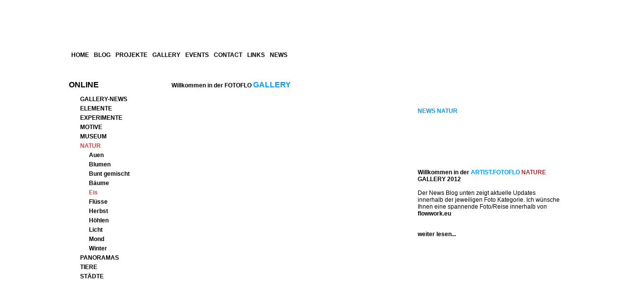

--- FILE ---
content_type: text/html; charset=utf-8
request_url: http://www.fotoflo.at/gallery/natur/eis.html
body_size: 9821
content:
<!DOCTYPE html>
<head>
<title>Eis NATUR GALLERY - fotoflo.at</title>
<meta http-equiv="Content-Type" content="text/html; charset=utf-8" />
<base href="https://www.fotoflo.at/" />
<link rel="shortcut icon" type="image/x-icon" href="/favicon.ico" />
<script src="//prod8.siriusweb.eu/weblib/js/jquery-1.7.1.js" type="text/javascript"></script>


<link rel="stylesheet" type="text/css" href="//prod8.siriusweb.eu/weblib/css/siriusweb.css?858" />
<link rel="stylesheet" type="text/css" href="_css/global.css?858" />
<link rel="stylesheet" type="text/css" href="https://www.fotoflo.at/modules/modules.pcss?page_id=7558&amp;858" />
<link rel="stylesheet" type="text/css" href="_css/pa7020.css?858" />
<script src="//prod8.siriusweb.eu/weblib/js/siriusweb.js?858" type="text/javascript"></script>
<script src="https://www.fotoflo.at/modules/blog/pl.js?858" type="text/javascript"></script>
<script src="https://www.fotoflo.at/modules/gallery_pro/pl.js?858" type="text/javascript"></script>
<script src="https://www.fotoflo.at/modules/navigation/pl.js?858" type="text/javascript"></script>
<script type="text/javascript">
//<![CDATA[
$(document).ready(function(){

    $("#page").divlayout({
      page_id: 7558,
      abs_path: false
    });
	
  
});
//]]>
</script>
</head>
<body>
<div id="page" class="ui-divlayout"><div class="group"><div id="d1" class="layer ganze"><div class="group_content"><div class="group"><div id="d2" class="layer ganze"><div class="content"><p>
	<img alt="" src="img/webgrafik/flowwork-eu-transparent.png" style="width: 1000px; height: 99px;" /></p></div></div></div><div class="group"><div id="d3" class="layer zweidrittel"><div class="content"><ul class="ui-kit_navigation nav3 e1 open"><li class="" title="HOME"><a class="" href="home.html">HOME</a><ul class="e2" data-node="2"><li class="" title="Login"><a class="" href="home/login.html">Login</a></li><li class="" title="Member"><a class="" href="home/member.html">Member</a></li><li class="" title="Clients"><a class="" href="home/clients.html">Clients</a><ul class="e3" data-node="3"><li class="" title="Bands"><a class="" href="home/clients/bands.html">Bands</a><ul class="e4" data-node="4"><li class="" title="Sonderfall"><a class="" href="home/clients/bands/sonderfall.html">Sonderfall</a></li><li class="" title="Breiteck"><a class="" href="home/clients/bands/breiteck.html">Breiteck</a><ul class="e5" data-node="5"><li class="" title="Booklet Fotos"><a class="" href="home/clients/bands/breiteck/booklet-fotos.html">Booklet Fotos</a></li></ul></li><li class="" title="Sleepless Mate"><a class="" href="home/clients/bands/sleepless-mate.html">Sleepless Mate</a><ul class="e5" data-node="5"><li class="" title="Chelsea Live"><a class="" href="home/clients/bands/sleepless-mate/chelsea-live.html">Chelsea Live</a></li></ul></li><li class="" title="Hannes Drobetz"><a class="" href="home/clients/bands/hannes-drobetz.html">Hannes Drobetz</a></li><li class="" title="Big Yellow Taxi"><a class="" href="home/clients/bands/big-yellow-taxi.html">Big Yellow Taxi</a></li></ul></li><li class="" title="E&amp;A Film"><a class="" href="home/clients/e-a-film.html">E&amp;A Film</a><ul class="e4" data-node="4"><li class="" title="Dorfer spricht mit"><a class="" href="home/clients/e-a-film/dorfer-spricht-mit.html">Dorfer spricht mit</a><ul class="e5" data-node="5"><li class="" title="Erik Pleskow"><a class="" href="home/clients/e-a-film/dorfer-spricht-mit/erik-pleskow.html">Erik Pleskow</a></li><li class="" title="Helga Kromp-Kolb"><a class="" href="home/clients/e-a-film/dorfer-spricht-mit/helga-kromp-kolb.html">Helga Kromp-Kolb</a></li></ul></li><li class="" title="Dorfers Donnerstalk"><a class="" href="home/clients/e-a-film/dorfers-donnerstalk.html">Dorfers Donnerstalk</a></li><li class="" title="Lottosieger Staffel 2"><a class="" href="home/clients/e-a-film/lottosieger-staffel-2.html">Lottosieger Staffel 2</a><ul class="e5" data-node="5"><li class="" title="Pressestunde"><a class="" href="home/clients/e-a-film/lottosieger-staffel-2/pressestunde.html">Pressestunde</a></li><li class="" title="Schiffahrt - Tulln"><a class="" href="home/clients/e-a-film/lottosieger-staffel-2/schiffahrt-tulln.html">Schiffahrt - Tulln</a></li></ul></li><li class="" title="Lottosieger Staffel 3"><a class="" href="home/clients/e-a-film/lottosieger-staffel-3.html">Lottosieger Staffel 3</a></li><li class="" title="Tatort - Zwischen den Fronten"><a class="" href="home/clients/e-a-film/tatort-zwischen-den-fronten.html">Tatort - Zwischen den Fronten</a></li></ul></li><li class="" title="&Ouml;3"><a class="" href="home/clients/oe3.html">&Ouml;3</a><ul class="e4" data-node="4"><li class="" title="Aloe Blacc"><a class="" href="home/clients/oe3/aloe-blacc.html">Aloe Blacc</a></li><li class="" title="Bloobing"><a class="" href="home/clients/oe3/bloobing.html">Bloobing</a></li><li class="" title="Red Bull Spielberg Er&ouml;ffnung"><a class="" href="home/clients/oe3/red-bull-spielberg-eroeffnung.html">Red Bull Spielberg Er&ouml;ffnung</a></li><li class="" title="Saint Lu - Donauinselfest"><a class="" href="home/clients/oe3/saint-lu-donauinselfest.html">Saint Lu - Donauinselfest</a></li><li class="" title="S&ouml;lden 2011"><a class="" href="home/clients/oe3/soelden-2011.html">S&ouml;lden 2011</a><ul class="e5" data-node="5"><li class="" title="Damen"><a class="" href="home/clients/oe3/soelden-2011/damen.html">Damen</a></li><li class="" title="Family Band"><a class="" href="home/clients/oe3/soelden-2011/family-band.html">Family Band</a></li><li class="" title="Herren"><a class="" href="home/clients/oe3/soelden-2011/herren.html">Herren</a></li><li class="" title="&Ouml;3 Team"><a class="" href="home/clients/oe3/soelden-2011/oe3-team.html">&Ouml;3 Team</a></li></ul></li><li class="" title="Weihnachtsfeier 2010"><a class="" href="home/clients/oe3/weihnachtsfeier-2010.html">Weihnachtsfeier 2010</a></li><li class="" title="&Ouml;3 Zeitreise"><a class="" href="home/clients/oe3/oe3-zeitreise.html">&Ouml;3 Zeitreise</a></li></ul></li><li class="" title="Flughafen Wien"><a class="" href="home/clients/flughafen-wien.html">Flughafen Wien</a><ul class="e4" data-node="4"><li class="" title="Sommerfest 2010"><a class="" href="home/clients/flughafen-wien/sommerfest-2010.html">Sommerfest 2010</a></li><li class="" title="Sommerfest 2011"><a class="" href="home/clients/flughafen-wien/sommerfest-2011.html">Sommerfest 2011</a></li><li class="" title="Weinfest 2010"><a class="" href="home/clients/flughafen-wien/weinfest-2010.html">Weinfest 2010</a></li><li class="" title="Weinfest 2011"><a class="" href="home/clients/flughafen-wien/weinfest-2011.html">Weinfest 2011</a></li></ul></li><li class="" title="ET"><a class="" href="home/clients/et.html">ET</a></li><li class="" title="Media12"><a class="" href="home/clients/media12.html">Media12</a><ul class="e4" data-node="4"><li class="" title="Tupperware"><a class="" href="home/clients/media12/tupperware.html">Tupperware</a></li></ul></li><li class="" title="World in Motion"><a class="" href="home/clients/world-in-motion.html">World in Motion</a></li></ul></li><li class="" title="Sitemap"><a class="" href="home/sitemap.html">Sitemap</a></li></ul></li><li class="" title="BLOG"><a class="" href="blog.html">BLOG</a><ul class="e2" data-node="2"><li class="" title="FOTO-TAGEBUCH"><a class="" href="blog/foto-tagebuch.html">FOTO-TAGEBUCH</a><ul class="e3" data-node="3"><li class="" title="Book 2012"><a class="" href="blog/foto-tagebuch/book-2012.html">Book 2012</a><ul class="e4" data-node="4"><li class="" title="07-July"><a class="" href="blog/foto-tagebuch/book-2012/07-july.html">07-July</a></li><li class="" title="06-Juni"><a class="" href="blog/foto-tagebuch/book-2012/06-juni.html">06-Juni</a></li><li class="" title="05-Mai"><a class="" href="blog/foto-tagebuch/book-2012/05-mai.html">05-Mai</a></li><li class="" title="04-April"><a class="" href="blog/foto-tagebuch/book-2012/04-april.html">04-April</a></li><li class="" title="03-M&auml;rz"><a class="" href="blog/foto-tagebuch/book-2012/03-maerz.html">03-M&auml;rz</a></li></ul></li><li class="" title="Book 2011"><a class="" href="blog/foto-tagebuch/book-2011.html">Book 2011</a><ul class="e4" data-node="4"><li class="" title="12-Dezember"><a class="" href="blog/foto-tagebuch/book-2011/12-dezember.html">12-Dezember</a></li><li class="" title="11-November"><a class="" href="blog/foto-tagebuch/book-2011/11-november.html">11-November</a></li><li class="" title="10-Oktober"><a class="" href="blog/foto-tagebuch/book-2011/10-oktober.html">10-Oktober</a></li><li class="" title="09-September"><a class="" href="blog/foto-tagebuch/book-2011/09-september.html">09-September</a></li><li class="" title="08-August"><a class="" href="blog/foto-tagebuch/book-2011/08-august.html">08-August</a></li><li class="" title="07-Juli"><a class="" href="blog/foto-tagebuch/book-2011/07-juli.html">07-Juli</a></li><li class="" title="06-Juni"><a class="" href="blog/foto-tagebuch/book-2011/06-juni.html">06-Juni</a></li><li class="" title="05-Mai"><a class="" href="blog/foto-tagebuch/book-2011/05-mai.html">05-Mai</a></li><li class="" title="04-April"><a class="" href="blog/foto-tagebuch/book-2011/04-april.html">04-April</a></li><li class="" title="03-M&auml;rz"><a class="" href="blog/foto-tagebuch/book-2011/03-maerz.html">03-M&auml;rz</a></li><li class="" title="02-Februar"><a class="" href="blog/foto-tagebuch/book-2011/02-februar.html">02-Februar</a></li><li class="" title="01-Januar"><a class="" href="blog/foto-tagebuch/book-2011/01-januar.html">01-Januar</a></li></ul></li><li class="" title="Book 2010"><a class="" href="blog/foto-tagebuch/book-2010.html">Book 2010</a><ul class="e4" data-node="4"><li class="" title="12-Dezember"><a class="" href="blog/foto-tagebuch/book-2010/12-dezember.html">12-Dezember</a></li><li class="" title="11-November"><a class="" href="blog/foto-tagebuch/book-2010/11-november.html">11-November</a></li><li class="" title="10-Oktober"><a class="" href="blog/foto-tagebuch/book-2010/10-oktober.html">10-Oktober</a></li><li class="" title="09-September"><a class="" href="blog/foto-tagebuch/book-2010/09-september.html">09-September</a></li><li class="" title="04-April"><a class="" href="blog/foto-tagebuch/book-2010/04-april.html">04-April</a></li><li class="" title="03-M&auml;rz"><a class="" href="blog/foto-tagebuch/book-2010/03-maerz.html">03-M&auml;rz</a></li></ul></li><li class="" title="Book 2009"><a class="" href="blog/foto-tagebuch/book-2009.html">Book 2009</a></li><li class="" title="Book 2008"><a class="" href="blog/foto-tagebuch/book-2008.html">Book 2008</a></li><li class="" title="Book 2007"><a class="" href="blog/foto-tagebuch/book-2007.html">Book 2007</a></li><li class="" title="Book 2006"><a class="" href="blog/foto-tagebuch/book-2006.html">Book 2006</a></li></ul></li><li class="" title="REISEN"><a class="" href="blog/reisen.html">REISEN</a><ul class="e3" data-node="3"><li class="" title="Griechenland"><a class="" href="blog/reisen/griechenland.html">Griechenland</a><ul class="e4" data-node="4"><li class="" title="Amorgos"><a class="" href="blog/reisen/griechenland/amorgos.html">Amorgos</a><ul class="e5" data-node="5"><li class="" title="Aegiali"><a class="" href="blog/reisen/griechenland/amorgos/aegiali.html">Aegiali</a></li><li class="" title="Allgemein"><a class="" href="blog/reisen/griechenland/amorgos/allgemein.html">Allgemein</a></li><li class="" title="Arkesini"><a class="" href="blog/reisen/griechenland/amorgos/arkesini.html">Arkesini</a></li><li class="" title="Chora"><a class="" href="blog/reisen/griechenland/amorgos/chora.html">Chora</a></li><li class="" title="Katapola"><a class="" href="blog/reisen/griechenland/amorgos/katapola.html">Katapola</a></li><li class="" title="Monastiri"><a class="" href="blog/reisen/griechenland/amorgos/monastiri.html">Monastiri</a></li></ul></li><li class="" title="Astipalea"><a class="" href="blog/reisen/griechenland/astipalea.html">Astipalea</a></li><li class="" title="Bootblicke"><a class="" href="blog/reisen/griechenland/bootblicke.html">Bootblicke</a></li><li class="" title="Kreta"><a class="" href="blog/reisen/griechenland/kreta.html">Kreta</a><ul class="e5" data-node="5"><li class="" title="Allgemein"><a class="" href="blog/reisen/griechenland/kreta/allgemein.html">Allgemein</a></li><li class="" title="Heraklion"><a class="" href="blog/reisen/griechenland/kreta/heraklion.html">Heraklion</a></li><li class="" title="Lissos"><a class="" href="blog/reisen/griechenland/kreta/lissos.html">Lissos</a></li><li class="" title="Matala"><a class="" href="blog/reisen/griechenland/kreta/matala.html">Matala</a></li><li class="" title="Osten"><a class="" href="blog/reisen/griechenland/kreta/osten.html">Osten</a></li><li class="" title="Preveli"><a class="" href="blog/reisen/griechenland/kreta/preveli.html">Preveli</a></li><li class="" title="Samaria"><a class="" href="blog/reisen/griechenland/kreta/samaria.html">Samaria</a></li><li class="" title="Tempelanlagen"><a class="" href="blog/reisen/griechenland/kreta/tempelanlagen.html">Tempelanlagen</a></li></ul></li><li class="" title="Naxos"><a class="" href="blog/reisen/griechenland/naxos.html">Naxos</a></li><li class="" title="Peleponese"><a class="" href="blog/reisen/griechenland/peleponese.html">Peleponese</a></li></ul></li><li class="" title="Thailand"><a class="" href="blog/reisen/thailand.html">Thailand</a><ul class="e4" data-node="4"><li class="" title="Allgemein"><a class="" href="blog/reisen/thailand/allgemein.html">Allgemein</a></li><li class="" title="Ayutaya"><a class="" href="blog/reisen/thailand/ayutaya.html">Ayutaya</a></li></ul></li><li class="" title="Gran Canaria"><a class="" href="blog/reisen/gran-canaria.html">Gran Canaria</a></li><li class="" title="Frankreich"><a class="" href="blog/reisen/frankreich.html">Frankreich</a></li><li class="" title="Italien"><a class="" href="blog/reisen/italien.html">Italien</a><ul class="e4" data-node="4"><li class="" title="Toscana"><a class="" href="blog/reisen/italien/toscana.html">Toscana</a></li><li class="" title="Triest"><a class="" href="blog/reisen/italien/triest.html">Triest</a></li><li class="" title="Venedig"><a class="" href="blog/reisen/italien/venedig.html">Venedig</a></li></ul></li><li class="" title="Spanien"><a class="" href="blog/reisen/spanien.html">Spanien</a></li><li class="" title="Czechia"><a class="" href="blog/reisen/czechia.html">Czechia</a></li><li class="" title="&Ouml;sterreich"><a class="" href="blog/reisen/oesterreich.html">&Ouml;sterreich</a><ul class="e4" data-node="4"><li class="" title="Burgenland"><a class="" href="blog/reisen/oesterreich/burgenland.html">Burgenland</a></li><li class="" title="Loidlhof"><a class="" href="blog/reisen/oesterreich/loidlhof.html">Loidlhof</a></li><li class="" title="Nieder&ouml;sterreich"><a class="" href="blog/reisen/oesterreich/niederoesterreich.html">Nieder&ouml;sterreich</a></li><li class="" title="Ober&ouml;sterreich"><a class="" href="blog/reisen/oesterreich/oberoesterreich.html">Ober&ouml;sterreich</a></li><li class="" title="Tirol"><a class="" href="blog/reisen/oesterreich/tirol.html">Tirol</a></li></ul></li></ul></li></ul></li><li class="" title="PROJEKTE"><a class="" href="projekte.html">PROJEKTE</a><ul class="e2" data-node="2"><li class="" title="ART-Works"><a class="" href="projekte/art-works.html">ART-Works</a><ul class="e3" data-node="3"><li class="" title="ELEMENTART"><a class="" href="projekte/art-works/elementart.html">ELEMENTART</a><ul class="e4" data-node="4"><li class="" title="EXPERIMENTELL"><a class="" href="projekte/art-works/elementart/experimentell.html">EXPERIMENTELL</a></li><li class="" title="MIRROR-ART"><a class="" href="projekte/art-works/elementart/mirror-art.html">MIRROR-ART</a></li></ul></li></ul></li><li class="" title="FILM"><a class="" href="projekte/film.html">FILM</a><ul class="e3" data-node="3"><li class="" title="ImageFilm"><a class="" href="projekte/film/imagefilm.html">ImageFilm</a><ul class="e4" data-node="4"><li class="" title="Volkshilfe"><a class="" href="projekte/film/imagefilm/volkshilfe.html">Volkshilfe</a></li><li class="" title="Linz.Glas"><a class="" href="projekte/film/imagefilm/linz.glas.html">Linz.Glas</a></li></ul></li><li class="" title="Kurzfilm"><a class="" href="projekte/film/kurzfilm.html">Kurzfilm</a><ul class="e4" data-node="4"><li class="" title="Free your mind"><a class="" href="projekte/film/kurzfilm/free-your-mind.html">Free your mind</a></li><li class="" title="Glaskunst"><a class="" href="projekte/film/kurzfilm/glaskunst.html">Glaskunst</a></li></ul></li><li class="" title="Promotion"><a class="" href="projekte/film/promotion.html">Promotion</a><ul class="e4" data-node="4"><li class="" title="Big Yellow Taxi"><a class="" href="projekte/film/promotion/big-yellow-taxi.html">Big Yellow Taxi</a><ul class="e5" data-node="5"><li class="" title="Gala-Dinner"><a class="" href="projekte/film/promotion/big-yellow-taxi/gala-dinner.html">Gala-Dinner</a></li><li class="" title="Rock-Pop"><a class="" href="projekte/film/promotion/big-yellow-taxi/rock-pop.html">Rock-Pop</a></li><li class="" title="Soul-Classics"><a class="" href="projekte/film/promotion/big-yellow-taxi/soul-classics.html">Soul-Classics</a></li></ul></li><li class="" title="Breiteck"><a class="" href="projekte/film/promotion/breiteck.html">Breiteck</a></li><li class="" title="Hannes Drobetz"><a class="" href="projekte/film/promotion/hannes-drobetz.html">Hannes Drobetz</a></li><li class="" title="Andrew Young"><a class="" href="projekte/film/promotion/andrew-young.html">Andrew Young</a></li></ul></li><li class="" title="Musik"><a class="" href="projekte/film/musik.html">Musik</a><ul class="e4" data-node="4"><li class="" title="Rainhard Fendrich"><a class="" href="projekte/film/musik/rainhard-fendrich.html">Rainhard Fendrich</a><ul class="e5" data-node="5"><li class="" title="Lobby Reggea"><a class="" href="projekte/film/musik/rainhard-fendrich/lobby-reggea.html">Lobby Reggea</a></li><li class="" title="My Tschnenereischen"><a class="" href="projekte/film/musik/rainhard-fendrich/my-tschnenereischen.html">My Tschnenereischen</a></li><li class="" title="Partyluder"><a class="" href="projekte/film/musik/rainhard-fendrich/partyluder.html">Partyluder</a></li></ul></li><li class="" title="Hooch Gang"><a class="" href="projekte/film/musik/hooch-gang.html">Hooch Gang</a><ul class="e5" data-node="5"><li class="" title="Temptation"><a class="" href="projekte/film/musik/hooch-gang/temptation.html">Temptation</a></li><li class="" title="What I Say"><a class="" href="projekte/film/musik/hooch-gang/what-i-say.html">What I Say</a></li></ul></li><li class="" title="Breiteck"><a class="" href="projekte/film/musik/breiteck.html">Breiteck</a><ul class="e5" data-node="5"><li class="" title="Vernetzt 2010"><a class="" href="projekte/film/musik/breiteck/vernetzt-2010.html">Vernetzt 2010</a></li><li class="" title="Der Tag"><a class="" href="projekte/film/musik/breiteck/der-tag.html">Der Tag</a></li><li class="" title="Aufstehn"><a class="" href="projekte/film/musik/breiteck/aufstehn.html">Aufstehn</a></li><li class="" title="Vernetzt 2011"><a class="" href="projekte/film/musik/breiteck/vernetzt-2011.html">Vernetzt 2011</a></li><li class="" title="Teiflisch Jamin"><a class="" href="projekte/film/musik/breiteck/teiflisch-jamin.html">Teiflisch Jamin</a></li></ul></li><li class="" title="Hannes Drobetz"><a class="" href="projekte/film/musik/hannes-drobetz.html">Hannes Drobetz</a><ul class="e5" data-node="5"><li class="" title="Jetzt gehts los"><a class="" href="projekte/film/musik/hannes-drobetz/jetzt-gehts-los.html">Jetzt gehts los</a></li><li class="" title="Ein Schritt zur&uuml;ck"><a class="" href="projekte/film/musik/hannes-drobetz/ein-schritt-zurueck.html">Ein Schritt zur&uuml;ck</a></li><li class="" title="Ich will nicht"><a class="" href="projekte/film/musik/hannes-drobetz/ich-will-nicht.html">Ich will nicht</a></li></ul></li><li class="" title="Sleepless Mate"><a class="" href="projekte/film/musik/sleepless-mate.html">Sleepless Mate</a><ul class="e5" data-node="5"><li class="" title="Another Chance To Go"><a class="" href="projekte/film/musik/sleepless-mate/another-chance-to-go.html">Another Chance To Go</a></li><li class="" title="Trouble Maker"><a class="" href="projekte/film/musik/sleepless-mate/trouble-maker.html">Trouble Maker</a></li><li class="" title="By The Way"><a class="" href="projekte/film/musik/sleepless-mate/by-the-way.html">By The Way</a></li></ul></li><li class="" title="Eela Craig"><a class="" href="projekte/film/musik/eela-craig.html">Eela Craig</a></li><li class="" title="Andrew Young"><a class="" href="projekte/film/musik/andrew-young.html">Andrew Young</a><ul class="e5" data-node="5"><li class="" title="Konzert Stephansdom Wien"><a class="" href="projekte/film/musik/andrew-young/konzert-stephansdom-wien.html">Konzert Stephansdom Wien</a></li><li class="" title="Shackles Live"><a class="" href="projekte/film/musik/andrew-young/shackles-live.html">Shackles Live</a></li></ul></li></ul></li><li class="" title="Events"><a class="" href="projekte/film/events.html">Events</a><ul class="e4" data-node="4"><li class="" title="Samsung Roadshow"><a class="" href="projekte/film/events/samsung-roadshow.html">Samsung Roadshow</a></li><li class="" title="Musiktheater Linz Parzifal"><a class="" href="projekte/film/events/musiktheater-linz-parzifal.html">Musiktheater Linz Parzifal</a></li><li class="" title="Lichttapete - St. Johann"><a class="" href="projekte/film/events/lichttapete---st.-johann.html">Lichttapete - St. Johann</a></li></ul></li><li class="" title="Projektionen"><a class="" href="projekte/film/projektionen.html">Projektionen</a><ul class="e4" data-node="4"><li class="" title="Lichttapete"><a class="" href="projekte/film/projektionen/lichttapete.html">Lichttapete</a></li></ul></li></ul></li><li class="" title="FLOMOTION"><a class="" href="projekte/flomotion.html">FLOMOTION</a><ul class="e3" data-node="3"><li class="" title="ART-VIDEO"><a class="" href="projekte/flomotion/art-video.html">ART-VIDEO</a><ul class="e4" data-node="4"><li class="" title="ElementArt"><a class="" href="projekte/flomotion/art-video/elementart.html">ElementArt</a></li><li class="" title="Eyevision"><a class="" href="projekte/flomotion/art-video/eyevision.html">Eyevision</a></li></ul></li><li class="" title="Natur"><a class="" href="projekte/flomotion/natur.html">Natur</a><ul class="e4" data-node="4"><li class="" title="Stonewaves"><a class="" href="projekte/flomotion/natur/stonewaves.html">Stonewaves</a></li><li class="" title="Moonlight Street"><a class="" href="projekte/flomotion/natur/moonlight-street.html">Moonlight Street</a></li></ul></li><li class="" title="Elemente"><a class="" href="projekte/flomotion/elemente.html">Elemente</a><ul class="e4" data-node="4"><li class="" title="Wasser"><a class="" href="projekte/flomotion/elemente/wasser.html">Wasser</a><ul class="e5" data-node="5"><li class="" title="Water.001"><a class="" href="projekte/flomotion/elemente/wasser/water-001.html">Water.001</a></li><li class="" title="Water.002"><a class="" href="projekte/flomotion/elemente/wasser/water-002.html">Water.002</a></li><li class="" title="Water-Flow.001"><a class="" href="projekte/flomotion/elemente/wasser/water-flow-001.html">Water-Flow.001</a></li><li class="" title="Water-Flow.002"><a class="" href="projekte/flomotion/elemente/wasser/water-flow-002.html">Water-Flow.002</a></li><li class="" title="Water-Flow.003"><a class="" href="projekte/flomotion/elemente/wasser/water-flow-003.html">Water-Flow.003</a></li><li class="" title="Water Effect"><a class="" href="projekte/flomotion/elemente/wasser/water-effect.html">Water Effect</a></li></ul></li><li class="" title="Feuer"><a class="" href="projekte/flomotion/elemente/feuer.html">Feuer</a><ul class="e5" data-node="5"><li class="" title="Fire.001"><a class="" href="projekte/flomotion/elemente/feuer/fire-001.html">Fire.001</a></li></ul></li></ul></li><li class="" title="Dokumentation"><a class="" href="projekte/flomotion/dokumentation.html">Dokumentation</a><ul class="e4" data-node="4"><li class="" title="Stadfest Wien 2010"><a class="" href="projekte/flomotion/dokumentation/stadfest-wien-2010.html">Stadfest Wien 2010</a></li><li class="" title="Soundframe Dimensions"><a class="" href="projekte/flomotion/dokumentation/soundframe-dimensions.html">Soundframe Dimensions</a></li></ul></li><li class="" title="Tiere"><a class="" href="projekte/flomotion/tiere.html">Tiere</a><ul class="e4" data-node="4"><li class="" title="Unterwasserwelt"><a class="" href="projekte/flomotion/tiere/unterwasserwelt.html">Unterwasserwelt</a></li><li class="" title="Diving Snail"><a class="" href="projekte/flomotion/tiere/diving-snail.html">Diving Snail</a></li><li class="" title="Wasserl&auml;ufer"><a class="" href="projekte/flomotion/tiere/wasserlaeufer.html">Wasserl&auml;ufer</a></li></ul></li><li class="" title="Sport"><a class="" href="projekte/flomotion/sport.html">Sport</a><ul class="e4" data-node="4"><li class="" title="Biker.001"><a class="" href="projekte/flomotion/sport/biker-001.html">Biker.001</a></li></ul></li></ul></li><li class="" title="LAMAT"><a class="" href="projekte/lamat.html">LAMAT</a><ul class="e3" data-node="3"><li class="" title="Ausstellungen"><a class="" href="projekte/lamat/ausstellungen.html">Ausstellungen</a><ul class="e4" data-node="4"><li class="" title="ElementART U-Hof Linz"><a class="" href="projekte/lamat/ausstellungen/elementart-u-hof-linz.html">ElementART U-Hof Linz</a></li><li class="" title="Contact Europe II"><a class="" href="projekte/lamat/ausstellungen/contact-europe-ii.html">Contact Europe II</a></li><li class="" title="Contact Europe III"><a class="" href="projekte/lamat/ausstellungen/contact-europe-iii.html">Contact Europe III</a></li><li class="" title="Kunstquartier Wien"><a class="" href="projekte/lamat/ausstellungen/kunstquartier-wien.html">Kunstquartier Wien</a></li><li class="" title="Silvester 2004"><a class="" href="projekte/lamat/ausstellungen/silvester-2004.html">Silvester 2004</a></li><li class="" title="Que"><a class="" href="projekte/lamat/ausstellungen/que.html">Que</a></li></ul></li><li class="" title="EyeVision"><a class="" href="projekte/lamat/eyevision.html">EyeVision</a></li><li class="" title="Lamat Kalender"><a class="" href="projekte/lamat/lamat-kalender.html">Lamat Kalender</a><ul class="e4" data-node="4"><li class="" title="Kalender 2005"><a class="" href="projekte/lamat/lamat-kalender/kalender-2005.html">Kalender 2005</a></li><li class="" title="Kalender 2006"><a class="" href="projekte/lamat/lamat-kalender/kalender-2006.html">Kalender 2006</a></li><li class="" title="Kalender 2007"><a class="" href="projekte/lamat/lamat-kalender/kalender-2007.html">Kalender 2007</a></li><li class="" title="Kalender 2008"><a class="" href="projekte/lamat/lamat-kalender/kalender-2008.html">Kalender 2008</a></li><li class="" title="Kalender 2009"><a class="" href="projekte/lamat/lamat-kalender/kalender-2009.html">Kalender 2009</a></li><li class="" title="Kalender 2011"><a class="" href="projekte/lamat/lamat-kalender/kalender-2011.html">Kalender 2011</a></li><li class="" title="Kalender-2012"><a class="" href="projekte/lamat/lamat-kalender/kalender-2012.html">Kalender-2012</a></li></ul></li><li class="" title="ElementArt Buch"><a class="" href="projekte/lamat/elementart-buch.html">ElementArt Buch</a></li><li class="" title="Posterserie"><a class="" href="projekte/lamat/posterserie.html">Posterserie</a></li><li class="" title="Postkarten"><a class="" href="projekte/lamat/postkarten.html">Postkarten</a></li></ul></li><li class="" title="GRAPHIC DESIGN"><a class="" href="projekte/graphic-design.html">GRAPHIC DESIGN</a><ul class="e3" data-node="3"><li class="" title="ET-Kongress"><a class="" href="projekte/graphic-design/et-kongress.html">ET-Kongress</a><ul class="e4" data-node="4"><li class="" title="H&auml;ndekreis"><a class="" href="projekte/graphic-design/et-kongress/haendekreis.html">H&auml;ndekreis</a></li><li class="" title="Design"><a class="" href="projekte/graphic-design/et-kongress/design.html">Design</a><ul class="e5" data-node="5"><li class="" title="Plakate"><a class="" href="projekte/graphic-design/et-kongress/design/plakate.html">Plakate</a></li><li class="" title="Ehreneinladungen"><a class="" href="projekte/graphic-design/et-kongress/design/ehreneinladungen.html">Ehreneinladungen</a></li><li class="" title="Infofolders"><a class="" href="projekte/graphic-design/et-kongress/design/infofolders.html">Infofolders</a></li><li class="" title="Kongress Buch"><a class="" href="projekte/graphic-design/et-kongress/design/kongress-buch.html">Kongress Buch</a></li><li class="" title="Booklet"><a class="" href="projekte/graphic-design/et-kongress/design/booklet.html">Booklet</a></li><li class="" title="Gottesdienstheft"><a class="" href="projekte/graphic-design/et-kongress/design/gottesdienstheft.html">Gottesdienstheft</a></li><li class="" title="Website"><a class="" href="projekte/graphic-design/et-kongress/design/website.html">Website</a></li><li class="" title="Presse DVD"><a class="" href="projekte/graphic-design/et-kongress/design/presse-dvd.html">Presse DVD</a></li><li class="" title="Web-Banner"><a class="" href="projekte/graphic-design/et-kongress/design/web-banner.html">Web-Banner</a></li><li class="" title="USB-Stick"><a class="" href="projekte/graphic-design/et-kongress/design/usb-stick.html">USB-Stick</a></li><li class="" title="Kongress Mappe"><a class="" href="projekte/graphic-design/et-kongress/design/kongress-mappe.html">Kongress Mappe</a></li><li class="" title="Tasche"><a class="" href="projekte/graphic-design/et-kongress/design/tasche.html">Tasche</a></li><li class="" title="T-Shirts"><a class="" href="projekte/graphic-design/et-kongress/design/t-shirts.html">T-Shirts</a></li><li class="" title="Stempel"><a class="" href="projekte/graphic-design/et-kongress/design/stempel.html">Stempel</a></li><li class="" title="Banner"><a class="" href="projekte/graphic-design/et-kongress/design/banner.html">Banner</a></li><li class="" title="Briefpapier"><a class="" href="projekte/graphic-design/et-kongress/design/briefpapier.html">Briefpapier</a></li></ul></li></ul></li><li class="" title="Soundframe Flyer"><a class="" href="projekte/graphic-design/soundframe-flyer.html">Soundframe Flyer</a></li><li class="" title="FGO&Ouml; - Offensichtlich?"><a class="" href="projekte/graphic-design/fgooe-offensichtlich.html">FGO&Ouml; - Offensichtlich?</a></li><li class="" title="FAB Linz"><a class="" href="projekte/graphic-design/fab-linz.html">FAB Linz</a></li><li class="" title="Philoxenia Zeitung"><a class="" href="projekte/graphic-design/philoxenia-zeitung.html">Philoxenia Zeitung</a><ul class="e4" data-node="4"><li class="" title="2010"><a class="" href="projekte/graphic-design/philoxenia-zeitung/2010.html">2010</a></li><li class="" title="2008"><a class="" href="projekte/graphic-design/philoxenia-zeitung/2008.html">2008</a></li><li class="" title="2007"><a class="" href="projekte/graphic-design/philoxenia-zeitung/2007.html">2007</a></li></ul></li></ul></li></ul></li><li class="open " title="GALLERY"><a class="open " href="gallery.html">GALLERY</a><ul class="e2" data-node="2"><li class="" title="GALLERY-NEWS"><a class="" href="gallery/gallery-news.html">GALLERY-NEWS</a></li><li class="" title="ELEMENTE"><a class="" href="gallery/elemente.html">ELEMENTE</a><ul class="e3" data-node="3"><li class="" title="Erde"><a class="" href="gallery/elemente/erde.html">Erde</a><ul class="e4" data-node="4"><li class="" title="Erdstrukturen"><a class="" href="gallery/elemente/erde/erdstrukturen.html">Erdstrukturen</a></li><li class="" title="Steinstrukturen 1"><a class="" href="gallery/elemente/erde/steinstrukturen-1.html">Steinstrukturen 1</a></li><li class="" title="Steinstrukturen 2"><a class="" href="gallery/elemente/erde/steinstrukturen-2.html">Steinstrukturen 2</a></li></ul></li><li class="" title="Feuer"><a class="" href="gallery/elemente/feuer.html">Feuer</a></li><li class="" title="Luft"><a class="" href="gallery/elemente/luft.html">Luft</a></li><li class="" title="Wasser"><a class="" href="gallery/elemente/wasser.html">Wasser</a><ul class="e4" data-node="4"><li class="" title="Wasser - Steine"><a class="" href="gallery/elemente/wasser/wasser-steine.html">Wasser - Steine</a></li><li class="" title="Wasserstrukturen"><a class="" href="gallery/elemente/wasser/wasserstrukturen.html">Wasserstrukturen</a></li></ul></li></ul></li><li class="" title="EXPERIMENTE"><a class="" href="gallery/experimente.html">EXPERIMENTE</a><ul class="e3" data-node="3"><li class="" title="Fire Dancer"><a class="" href="gallery/experimente/fire-dancer.html">Fire Dancer</a></li><li class="" title="Lichtspiele"><a class="" href="gallery/experimente/lichtspiele.html">Lichtspiele</a></li><li class="" title="Schatten"><a class="" href="gallery/experimente/schatten.html">Schatten</a></li><li class="" title="Sichtweisen"><a class="" href="gallery/experimente/sichtweisen.html">Sichtweisen</a></li><li class="" title="Wasser"><a class="" href="gallery/experimente/wasser.html">Wasser</a></li></ul></li><li class="" title="MOTIVE"><a class="" href="gallery/motive.html">MOTIVE</a><ul class="e3" data-node="3"><li class="" title="Architektur"><a class="" href="gallery/motive/architektur.html">Architektur</a></li><li class="" title="Autos Oldtimer"><a class="" href="gallery/motive/autos-oldtimer.html">Autos Oldtimer</a></li><li class="" title="Bauernhaus"><a class="" href="gallery/motive/bauernhaus.html">Bauernhaus</a></li><li class="" title="Fabrik"><a class="" href="gallery/motive/fabrik.html">Fabrik</a></li><li class="" title="Figuren"><a class="" href="gallery/motive/figuren.html">Figuren</a></li><li class="" title="Flugzeuge"><a class="" href="gallery/motive/flugzeuge.html">Flugzeuge</a></li><li class="" title="Graffiti"><a class="" href="gallery/motive/graffiti.html">Graffiti</a></li><li class="" title="Hintergr&uuml;nde"><a class="" href="gallery/motive/hintergruende.html">Hintergr&uuml;nde</a></li><li class="" title="H&auml;fen"><a class="" href="gallery/motive/haefen.html">H&auml;fen</a></li><li class="" title="Kunstobjekte"><a class="" href="gallery/motive/kunstobjekte.html">Kunstobjekte</a></li><li class="" title="Luftansichten"><a class="" href="gallery/motive/luftansichten.html">Luftansichten</a></li><li class="" title="Menschen"><a class="" href="gallery/motive/menschen.html">Menschen</a></li><li class="" title="Motorr&auml;der"><a class="" href="gallery/motive/motorraeder.html">Motorr&auml;der</a></li><li class="" title="Schiffe Boote"><a class="" href="gallery/motive/schiffe-boote.html">Schiffe Boote</a></li><li class="" title="Schiffswrack"><a class="" href="gallery/motive/schiffswrack.html">Schiffswrack</a></li><li class="" title="Schrottplatz"><a class="" href="gallery/motive/schrottplatz.html">Schrottplatz</a></li><li class="" title="Sonstige"><a class="" href="gallery/motive/sonstige.html">Sonstige</a></li><li class="" title="Sport"><a class="" href="gallery/motive/sport.html">Sport</a></li><li class="" title="Statuen"><a class="" href="gallery/motive/statuen.html">Statuen</a></li><li class="" title="Steinkunst"><a class="" href="gallery/motive/steinkunst.html">Steinkunst</a></li><li class="" title="Symbole"><a class="" href="gallery/motive/symbole.html">Symbole</a></li><li class="" title="T&uuml;ren Fenster"><a class="" href="gallery/motive/tueren-fenster.html">T&uuml;ren Fenster</a></li></ul></li><li class="" title="MUSEUM"><a class="" href="gallery/museum.html">MUSEUM</a><ul class="e3" data-node="3"><li class="" title="Dali"><a class="" href="gallery/museum/dali.html">Dali</a></li><li class="" title="Hellenisch"><a class="" href="gallery/museum/hellenisch.html">Hellenisch</a></li><li class="" title="Mexico Maya"><a class="" href="gallery/museum/mexico-maya.html">Mexico Maya</a></li><li class="" title="Minoisch"><a class="" href="gallery/museum/minoisch.html">Minoisch</a></li><li class="" title="&Auml;gyptisch"><a class="" href="gallery/museum/aegyptisch.html">&Auml;gyptisch</a></li></ul></li><li class="open " title="NATUR"><a class="open " href="gallery/natur.html">NATUR</a><ul class="e3" data-node="3"><li class="" title="Auen"><a class="" href="gallery/natur/auen.html">Auen</a></li><li class="" title="Blumen"><a class="" href="gallery/natur/blumen.html">Blumen</a><ul class="e4" data-node="4"><li class="" title="Exotisch"><a class="" href="gallery/natur/blumen/exotisch.html">Exotisch</a></li><li class="" title="Rosen"><a class="" href="gallery/natur/blumen/rosen.html">Rosen</a></li><li class="" title="Verschiedene"><a class="" href="gallery/natur/blumen/verschiedene.html">Verschiedene</a></li></ul></li><li class="" title="Bunt gemischt"><a class="" href="gallery/natur/bunt-gemischt.html">Bunt gemischt</a></li><li class="" title="B&auml;ume"><a class="" href="gallery/natur/baeume.html">B&auml;ume</a><ul class="e4" data-node="4"><li class="" title="B&auml;ume"><a class="" href="gallery/natur/baeume/baeume.html">B&auml;ume</a></li><li class="" title="Rinde"><a class="" href="gallery/natur/baeume/rinde.html">Rinde</a></li><li class="" title="&Auml;ste"><a class="" href="gallery/natur/baeume/aeste.html">&Auml;ste</a></li></ul></li><li class="open active" title="Eis"><a class="open active" href="gallery/natur/eis.html">Eis</a></li><li class="" title="Fl&uuml;sse"><a class="" href="gallery/natur/fluesse.html">Fl&uuml;sse</a></li><li class="" title="Herbst"><a class="" href="gallery/natur/herbst.html">Herbst</a></li><li class="" title="H&ouml;hlen"><a class="" href="gallery/natur/hoehlen.html">H&ouml;hlen</a></li><li class="" title="Licht"><a class="" href="gallery/natur/licht.html">Licht</a></li><li class="" title="Mond"><a class="" href="gallery/natur/mond.html">Mond</a></li><li class="" title="Winter"><a class="" href="gallery/natur/winter.html">Winter</a></li></ul></li><li class="" title="PANORAMAS"><a class="" href="gallery/panoramas.html">PANORAMAS</a></li><li class="" title="TIERE"><a class="" href="gallery/tiere.html">TIERE</a><ul class="e3" data-node="3"><li class="" title="Affen"><a class="" href="gallery/tiere/affen.html">Affen</a></li><li class="" title="Bienen"><a class="" href="gallery/tiere/bienen.html">Bienen</a></li><li class="" title="Echsen"><a class="" href="gallery/tiere/echsen.html">Echsen</a></li><li class="" title="Elefanten"><a class="" href="gallery/tiere/elefanten.html">Elefanten</a></li><li class="" title="Enten G&auml;nse"><a class="" href="gallery/tiere/enten-gaense.html">Enten G&auml;nse</a></li><li class="" title="Esel"><a class="" href="gallery/tiere/esel.html">Esel</a></li><li class="" title="Fische"><a class="" href="gallery/tiere/fische.html">Fische</a></li><li class="" title="Fr&ouml;sche"><a class="" href="gallery/tiere/froesche.html">Fr&ouml;sche</a></li><li class="" title="Gottesanbeterin"><a class="" href="gallery/tiere/gottesanbeterin.html">Gottesanbeterin</a></li><li class="" title="Hasen"><a class="" href="gallery/tiere/hasen.html">Hasen</a></li><li class="" title="Heuschrecken"><a class="" href="gallery/tiere/heuschrecken.html">Heuschrecken</a></li><li class="" title="Hirsche Rehe"><a class="" href="gallery/tiere/hirsche-rehe.html">Hirsche Rehe</a></li><li class="" title="Hunde"><a class="" href="gallery/tiere/hunde.html">Hunde</a></li><li class="" title="Insekten"><a class="" href="gallery/tiere/insekten.html">Insekten</a></li><li class="" title="Katzen"><a class="" href="gallery/tiere/katzen.html">Katzen</a></li><li class="" title="K&auml;fer"><a class="" href="gallery/tiere/kaefer.html">K&auml;fer</a></li><li class="" title="K&uuml;he"><a class="" href="gallery/tiere/kuehe.html">K&uuml;he</a></li><li class="" title="Libellen"><a class="" href="gallery/tiere/libellen.html">Libellen</a></li><li class="" title="M&auml;use"><a class="" href="gallery/tiere/maeuse.html">M&auml;use</a></li><li class="" title="Papageien"><a class="" href="gallery/tiere/papageien.html">Papageien</a></li><li class="" title="Pferde"><a class="" href="gallery/tiere/pferde.html">Pferde</a></li><li class="" title="Quallen"><a class="" href="gallery/tiere/quallen.html">Quallen</a></li><li class="" title="Raupen"><a class="" href="gallery/tiere/raupen.html">Raupen</a></li><li class="" title="Schildkr&ouml;ten"><a class="" href="gallery/tiere/schildkroeten.html">Schildkr&ouml;ten</a></li><li class="" title="Schlangen"><a class="" href="gallery/tiere/schlangen.html">Schlangen</a></li><li class="" title="Schmetterlinge"><a class="" href="gallery/tiere/schmetterlinge.html">Schmetterlinge</a></li><li class="" title="Schnecken"><a class="" href="gallery/tiere/schnecken.html">Schnecken</a></li><li class="" title="Schw&auml;ne"><a class="" href="gallery/tiere/schwaene.html">Schw&auml;ne</a></li><li class="" title="Spinnen"><a class="" href="gallery/tiere/spinnen.html">Spinnen</a></li><li class="" title="Unterwasser"><a class="" href="gallery/tiere/unterwasser.html">Unterwasser</a></li><li class="" title="Verschiedene"><a class="" href="gallery/tiere/verschiedene.html">Verschiedene</a></li><li class="" title="V&ouml;gel"><a class="" href="gallery/tiere/voegel.html">V&ouml;gel</a></li><li class="" title="Ziegen"><a class="" href="gallery/tiere/ziegen.html">Ziegen</a></li></ul></li><li class="" title="ST&Auml;DTE"><a class="" href="gallery/staedte.html">ST&Auml;DTE</a><ul class="e3" data-node="3"><li class="" title="Amsterdam"><a class="" href="gallery/staedte/amsterdam.html">Amsterdam</a></li><li class="" title="Athen"><a class="" href="gallery/staedte/athen.html">Athen</a></li><li class="" title="Barcelona"><a class="" href="gallery/staedte/barcelona.html">Barcelona</a><ul class="e4" data-node="4"><li class="" title="Allgemein 1"><a class="" href="gallery/staedte/barcelona/allgemein-1.html">Allgemein 1</a></li><li class="" title="Allgemein 2"><a class="" href="gallery/staedte/barcelona/allgemein-2.html">Allgemein 2</a></li></ul></li><li class="" title="Berlin"><a class="" href="gallery/staedte/berlin.html">Berlin</a></li><li class="" title="Bratislava"><a class="" href="gallery/staedte/bratislava.html">Bratislava</a></li><li class="" title="Innsbruck"><a class="" href="gallery/staedte/innsbruck.html">Innsbruck</a></li><li class="" title="Linz"><a class="" href="gallery/staedte/linz.html">Linz</a><ul class="e4" data-node="4"><li class="" title="Allgemein"><a class="" href="gallery/staedte/linz/allgemein.html">Allgemein</a></li><li class="" title="Grottenbahn"><a class="" href="gallery/staedte/linz/grottenbahn.html">Grottenbahn</a></li><li class="" title="Rundansicht"><a class="" href="gallery/staedte/linz/rundansicht.html">Rundansicht</a></li><li class="" title="V&ouml;st"><a class="" href="gallery/staedte/linz/voest.html">V&ouml;st</a></li></ul></li><li class="" title="Monaco"><a class="" href="gallery/staedte/monaco.html">Monaco</a></li><li class="" title="Salzburg"><a class="" href="gallery/staedte/salzburg.html">Salzburg</a></li><li class="" title="Wien"><a class="" href="gallery/staedte/wien.html">Wien</a><ul class="e4" data-node="4"><li class="" title="2010"><a class="" href="gallery/staedte/wien/2010.html">2010</a></li><li class="" title="2012"><a class="" href="gallery/staedte/wien/2012.html">2012</a></li><li class="" title="Allgemein 1"><a class="" href="gallery/staedte/wien/allgemein-1.html">Allgemein 1</a></li><li class="" title="Allgemein 2"><a class="" href="gallery/staedte/wien/allgemein-2.html">Allgemein 2</a></li></ul></li><li class="" title="Z&uuml;rich"><a class="" href="gallery/staedte/zuerich.html">Z&uuml;rich</a></li></ul></li></ul></li><li class="" title="EVENTS"><a class="" href="events.html">EVENTS</a><ul class="e2" data-node="2"><li class="" title="EVENT FOTOS"><a class="" href="events/event-fotos.html">EVENT FOTOS</a><ul class="e3" data-node="3"><li class="" title="2012"><a class="" href="events/event-fotos/2012.html">2012</a><ul class="e4" data-node="4"><li class="" title="Lichttapete-Stadtzauber 2012"><a class="" href="events/event-fotos/2012/lichttapete-stadtzauber-2012.html">Lichttapete-Stadtzauber 2012</a></li><li class="" title="Tatort-Zwischen den Fronten"><a class="" href="events/event-fotos/2012/tatort-zwischen-den-fronten.html">Tatort-Zwischen den Fronten</a></li><li class="" title="&Ouml;3 PistenBully"><a class="" href="events/event-fotos/2012/oe3-pistenbully.html">&Ouml;3 PistenBully</a></li></ul></li><li class="" title="2011"><a class="" href="events/event-fotos/2011.html">2011</a><ul class="e4" data-node="4"><li class="" title="Aloe Blacc Konzert Linz"><a class="" href="events/event-fotos/2011/aloe-blacc-konzert-linz.html">Aloe Blacc Konzert Linz</a></li><li class="" title="Ski Weltcup S&ouml;lden 2011"><a class="" href="events/event-fotos/2011/ski-weltcup-soelden-2011.html">Ski Weltcup S&ouml;lden 2011</a><ul class="e5" data-node="5"><li class="" title="Damen Abfahrt"><a class="" href="events/event-fotos/2011/ski-weltcup-soelden-2011/damen-abfahrt.html">Damen Abfahrt</a></li><li class="" title="Herren Abfahrt"><a class="" href="events/event-fotos/2011/ski-weltcup-soelden-2011/herren-abfahrt.html">Herren Abfahrt</a></li></ul></li><li class="" title="Red Bull Ring Er&ouml;ffnung 2011"><a class="" href="events/event-fotos/2011/red-bull-ring-eroeffnung-2011.html">Red Bull Ring Er&ouml;ffnung 2011</a></li><li class="" title="&Ouml;3 Blobbing Tour"><a class="" href="events/event-fotos/2011/oe3-blobbing-tour.html">&Ouml;3 Blobbing Tour</a></li><li class="" title="&Ouml;3 Zeitreise Ottakringer Brauerei"><a class="" href="events/event-fotos/2011/oe3-zeitreise-ottakringer-brauerei.html">&Ouml;3 Zeitreise Ottakringer Brauerei</a></li><li class="" title="Lichttapete - W&uuml;dara Gschnas"><a class="" href="events/event-fotos/2011/lichttapete-wuedara-gschnas.html">Lichttapete - W&uuml;dara Gschnas</a></li></ul></li><li class="" title="2010"><a class="" href="events/event-fotos/2010.html">2010</a><ul class="e4" data-node="4"><li class="" title="ARS Electronica Linz"><a class="" href="events/event-fotos/2010/ars-electronica-linz.html">ARS Electronica Linz</a></li><li class="" title="Ausstellung Robert Staudinger"><a class="" href="events/event-fotos/2010/ausstellung-robert-staudinger.html">Ausstellung Robert Staudinger</a></li><li class="" title="Lichttapete &Ouml;BB Event Er&ouml;ffnung Westbahnhof"><a class="" href="events/event-fotos/2010/lichttapete-oebb-event-eroeffnung-westbahnhof.html">Lichttapete &Ouml;BB Event Er&ouml;ffnung Westbahnhof</a></li><li class="" title="Soundframe Ottakringer Brauerei"><a class="" href="events/event-fotos/2010/soundframe-ottakringer-brauerei.html">Soundframe Ottakringer Brauerei</a></li><li class="" title="Tabakfabrik Linz"><a class="" href="events/event-fotos/2010/tabakfabrik-linz.html">Tabakfabrik Linz</a></li></ul></li></ul></li></ul></li><li class="" title="CONTACT"><a class="" href="contact.html">CONTACT</a></li><li class="" title="LINKS"><a class="" href="links.html">LINKS</a></li><li class="" title="NEWS"><a class="" href="news.html">NEWS</a><ul class="e2" data-node="2"><li class="" title="Newsletter"><a class="" href="news/newsletter.html">Newsletter</a></li></ul></li></ul></div></div><div id="d4" class="layer drittel right"><div class="content"></div></div></div></div></div></div><div class="group"><div id="d9" class="layer viertel"><div class="content"></div></div><div id="d10" class="layer dreiviertel right"><div class="content"><p>
  &nbsp;</p>
<p>
  &nbsp;</p>
<p>
  &nbsp;</p></div></div></div><div class="group"><div id="d50" class="layer viertel"><div class="group_content"><div class="group"><div id="d11" class="layer ganze"><div class="content"><p>
  <span style="font-size:16px;"><span class="Bold"><img alt="" src="img/webgrafik/wim-line-button2.png" style="width: 37px; height: 13px;" />ONLINE</span></span></p>
<p>
  &nbsp;</p></div></div></div><div class="group"><div id="d51" class="layer ganze"><div class="content"><ul class="ui-kit_navigation nav1 e1 open"><li class="" title="GALLERY-NEWS"><a class="" href="gallery/gallery-news.html">GALLERY-NEWS</a></li><li class="" title="ELEMENTE"><a class="" href="gallery/elemente.html">ELEMENTE</a><ul class="e2" data-node="2"><li class="" title="Erde"><a class="" href="gallery/elemente/erde.html">Erde</a><ul class="e3" data-node="3"><li class="" title="Erdstrukturen"><a class="" href="gallery/elemente/erde/erdstrukturen.html">Erdstrukturen</a></li><li class="" title="Steinstrukturen 1"><a class="" href="gallery/elemente/erde/steinstrukturen-1.html">Steinstrukturen 1</a></li><li class="" title="Steinstrukturen 2"><a class="" href="gallery/elemente/erde/steinstrukturen-2.html">Steinstrukturen 2</a></li></ul></li><li class="" title="Feuer"><a class="" href="gallery/elemente/feuer.html">Feuer</a></li><li class="" title="Luft"><a class="" href="gallery/elemente/luft.html">Luft</a></li><li class="" title="Wasser"><a class="" href="gallery/elemente/wasser.html">Wasser</a><ul class="e3" data-node="3"><li class="" title="Wasser - Steine"><a class="" href="gallery/elemente/wasser/wasser-steine.html">Wasser - Steine</a></li><li class="" title="Wasserstrukturen"><a class="" href="gallery/elemente/wasser/wasserstrukturen.html">Wasserstrukturen</a></li></ul></li></ul></li><li class="" title="EXPERIMENTE"><a class="" href="gallery/experimente.html">EXPERIMENTE</a><ul class="e2" data-node="2"><li class="" title="Fire Dancer"><a class="" href="gallery/experimente/fire-dancer.html">Fire Dancer</a></li><li class="" title="Lichtspiele"><a class="" href="gallery/experimente/lichtspiele.html">Lichtspiele</a></li><li class="" title="Schatten"><a class="" href="gallery/experimente/schatten.html">Schatten</a></li><li class="" title="Sichtweisen"><a class="" href="gallery/experimente/sichtweisen.html">Sichtweisen</a></li><li class="" title="Wasser"><a class="" href="gallery/experimente/wasser.html">Wasser</a></li></ul></li><li class="" title="MOTIVE"><a class="" href="gallery/motive.html">MOTIVE</a><ul class="e2" data-node="2"><li class="" title="Architektur"><a class="" href="gallery/motive/architektur.html">Architektur</a></li><li class="" title="Autos Oldtimer"><a class="" href="gallery/motive/autos-oldtimer.html">Autos Oldtimer</a></li><li class="" title="Bauernhaus"><a class="" href="gallery/motive/bauernhaus.html">Bauernhaus</a></li><li class="" title="Fabrik"><a class="" href="gallery/motive/fabrik.html">Fabrik</a></li><li class="" title="Figuren"><a class="" href="gallery/motive/figuren.html">Figuren</a></li><li class="" title="Flugzeuge"><a class="" href="gallery/motive/flugzeuge.html">Flugzeuge</a></li><li class="" title="Graffiti"><a class="" href="gallery/motive/graffiti.html">Graffiti</a></li><li class="" title="Hintergr&uuml;nde"><a class="" href="gallery/motive/hintergruende.html">Hintergr&uuml;nde</a></li><li class="" title="H&auml;fen"><a class="" href="gallery/motive/haefen.html">H&auml;fen</a></li><li class="" title="Kunstobjekte"><a class="" href="gallery/motive/kunstobjekte.html">Kunstobjekte</a></li><li class="" title="Luftansichten"><a class="" href="gallery/motive/luftansichten.html">Luftansichten</a></li><li class="" title="Menschen"><a class="" href="gallery/motive/menschen.html">Menschen</a></li><li class="" title="Motorr&auml;der"><a class="" href="gallery/motive/motorraeder.html">Motorr&auml;der</a></li><li class="" title="Schiffe Boote"><a class="" href="gallery/motive/schiffe-boote.html">Schiffe Boote</a></li><li class="" title="Schiffswrack"><a class="" href="gallery/motive/schiffswrack.html">Schiffswrack</a></li><li class="" title="Schrottplatz"><a class="" href="gallery/motive/schrottplatz.html">Schrottplatz</a></li><li class="" title="Sonstige"><a class="" href="gallery/motive/sonstige.html">Sonstige</a></li><li class="" title="Sport"><a class="" href="gallery/motive/sport.html">Sport</a></li><li class="" title="Statuen"><a class="" href="gallery/motive/statuen.html">Statuen</a></li><li class="" title="Steinkunst"><a class="" href="gallery/motive/steinkunst.html">Steinkunst</a></li><li class="" title="Symbole"><a class="" href="gallery/motive/symbole.html">Symbole</a></li><li class="" title="T&uuml;ren Fenster"><a class="" href="gallery/motive/tueren-fenster.html">T&uuml;ren Fenster</a></li></ul></li><li class="" title="MUSEUM"><a class="" href="gallery/museum.html">MUSEUM</a><ul class="e2" data-node="2"><li class="" title="Dali"><a class="" href="gallery/museum/dali.html">Dali</a></li><li class="" title="Hellenisch"><a class="" href="gallery/museum/hellenisch.html">Hellenisch</a></li><li class="" title="Mexico Maya"><a class="" href="gallery/museum/mexico-maya.html">Mexico Maya</a></li><li class="" title="Minoisch"><a class="" href="gallery/museum/minoisch.html">Minoisch</a></li><li class="" title="&Auml;gyptisch"><a class="" href="gallery/museum/aegyptisch.html">&Auml;gyptisch</a></li></ul></li><li class="open " title="NATUR"><a class="open " href="gallery/natur.html">NATUR</a><ul class="e2" data-node="2"><li class="" title="Auen"><a class="" href="gallery/natur/auen.html">Auen</a></li><li class="" title="Blumen"><a class="" href="gallery/natur/blumen.html">Blumen</a><ul class="e3" data-node="3"><li class="" title="Exotisch"><a class="" href="gallery/natur/blumen/exotisch.html">Exotisch</a></li><li class="" title="Rosen"><a class="" href="gallery/natur/blumen/rosen.html">Rosen</a></li><li class="" title="Verschiedene"><a class="" href="gallery/natur/blumen/verschiedene.html">Verschiedene</a></li></ul></li><li class="" title="Bunt gemischt"><a class="" href="gallery/natur/bunt-gemischt.html">Bunt gemischt</a></li><li class="" title="B&auml;ume"><a class="" href="gallery/natur/baeume.html">B&auml;ume</a><ul class="e3" data-node="3"><li class="" title="B&auml;ume"><a class="" href="gallery/natur/baeume/baeume.html">B&auml;ume</a></li><li class="" title="Rinde"><a class="" href="gallery/natur/baeume/rinde.html">Rinde</a></li><li class="" title="&Auml;ste"><a class="" href="gallery/natur/baeume/aeste.html">&Auml;ste</a></li></ul></li><li class="open active" title="Eis"><a class="open active" href="gallery/natur/eis.html">Eis</a></li><li class="" title="Fl&uuml;sse"><a class="" href="gallery/natur/fluesse.html">Fl&uuml;sse</a></li><li class="" title="Herbst"><a class="" href="gallery/natur/herbst.html">Herbst</a></li><li class="" title="H&ouml;hlen"><a class="" href="gallery/natur/hoehlen.html">H&ouml;hlen</a></li><li class="" title="Licht"><a class="" href="gallery/natur/licht.html">Licht</a></li><li class="" title="Mond"><a class="" href="gallery/natur/mond.html">Mond</a></li><li class="" title="Winter"><a class="" href="gallery/natur/winter.html">Winter</a></li></ul></li><li class="" title="PANORAMAS"><a class="" href="gallery/panoramas.html">PANORAMAS</a></li><li class="" title="TIERE"><a class="" href="gallery/tiere.html">TIERE</a><ul class="e2" data-node="2"><li class="" title="Affen"><a class="" href="gallery/tiere/affen.html">Affen</a></li><li class="" title="Bienen"><a class="" href="gallery/tiere/bienen.html">Bienen</a></li><li class="" title="Echsen"><a class="" href="gallery/tiere/echsen.html">Echsen</a></li><li class="" title="Elefanten"><a class="" href="gallery/tiere/elefanten.html">Elefanten</a></li><li class="" title="Enten G&auml;nse"><a class="" href="gallery/tiere/enten-gaense.html">Enten G&auml;nse</a></li><li class="" title="Esel"><a class="" href="gallery/tiere/esel.html">Esel</a></li><li class="" title="Fische"><a class="" href="gallery/tiere/fische.html">Fische</a></li><li class="" title="Fr&ouml;sche"><a class="" href="gallery/tiere/froesche.html">Fr&ouml;sche</a></li><li class="" title="Gottesanbeterin"><a class="" href="gallery/tiere/gottesanbeterin.html">Gottesanbeterin</a></li><li class="" title="Hasen"><a class="" href="gallery/tiere/hasen.html">Hasen</a></li><li class="" title="Heuschrecken"><a class="" href="gallery/tiere/heuschrecken.html">Heuschrecken</a></li><li class="" title="Hirsche Rehe"><a class="" href="gallery/tiere/hirsche-rehe.html">Hirsche Rehe</a></li><li class="" title="Hunde"><a class="" href="gallery/tiere/hunde.html">Hunde</a></li><li class="" title="Insekten"><a class="" href="gallery/tiere/insekten.html">Insekten</a></li><li class="" title="Katzen"><a class="" href="gallery/tiere/katzen.html">Katzen</a></li><li class="" title="K&auml;fer"><a class="" href="gallery/tiere/kaefer.html">K&auml;fer</a></li><li class="" title="K&uuml;he"><a class="" href="gallery/tiere/kuehe.html">K&uuml;he</a></li><li class="" title="Libellen"><a class="" href="gallery/tiere/libellen.html">Libellen</a></li><li class="" title="M&auml;use"><a class="" href="gallery/tiere/maeuse.html">M&auml;use</a></li><li class="" title="Papageien"><a class="" href="gallery/tiere/papageien.html">Papageien</a></li><li class="" title="Pferde"><a class="" href="gallery/tiere/pferde.html">Pferde</a></li><li class="" title="Quallen"><a class="" href="gallery/tiere/quallen.html">Quallen</a></li><li class="" title="Raupen"><a class="" href="gallery/tiere/raupen.html">Raupen</a></li><li class="" title="Schildkr&ouml;ten"><a class="" href="gallery/tiere/schildkroeten.html">Schildkr&ouml;ten</a></li><li class="" title="Schlangen"><a class="" href="gallery/tiere/schlangen.html">Schlangen</a></li><li class="" title="Schmetterlinge"><a class="" href="gallery/tiere/schmetterlinge.html">Schmetterlinge</a></li><li class="" title="Schnecken"><a class="" href="gallery/tiere/schnecken.html">Schnecken</a></li><li class="" title="Schw&auml;ne"><a class="" href="gallery/tiere/schwaene.html">Schw&auml;ne</a></li><li class="" title="Spinnen"><a class="" href="gallery/tiere/spinnen.html">Spinnen</a></li><li class="" title="Unterwasser"><a class="" href="gallery/tiere/unterwasser.html">Unterwasser</a></li><li class="" title="Verschiedene"><a class="" href="gallery/tiere/verschiedene.html">Verschiedene</a></li><li class="" title="V&ouml;gel"><a class="" href="gallery/tiere/voegel.html">V&ouml;gel</a></li><li class="" title="Ziegen"><a class="" href="gallery/tiere/ziegen.html">Ziegen</a></li></ul></li><li class="" title="ST&Auml;DTE"><a class="" href="gallery/staedte.html">ST&Auml;DTE</a><ul class="e2" data-node="2"><li class="" title="Amsterdam"><a class="" href="gallery/staedte/amsterdam.html">Amsterdam</a></li><li class="" title="Athen"><a class="" href="gallery/staedte/athen.html">Athen</a></li><li class="" title="Barcelona"><a class="" href="gallery/staedte/barcelona.html">Barcelona</a><ul class="e3" data-node="3"><li class="" title="Allgemein 1"><a class="" href="gallery/staedte/barcelona/allgemein-1.html">Allgemein 1</a></li><li class="" title="Allgemein 2"><a class="" href="gallery/staedte/barcelona/allgemein-2.html">Allgemein 2</a></li></ul></li><li class="" title="Berlin"><a class="" href="gallery/staedte/berlin.html">Berlin</a></li><li class="" title="Bratislava"><a class="" href="gallery/staedte/bratislava.html">Bratislava</a></li><li class="" title="Innsbruck"><a class="" href="gallery/staedte/innsbruck.html">Innsbruck</a></li><li class="" title="Linz"><a class="" href="gallery/staedte/linz.html">Linz</a><ul class="e3" data-node="3"><li class="" title="Allgemein"><a class="" href="gallery/staedte/linz/allgemein.html">Allgemein</a></li><li class="" title="Grottenbahn"><a class="" href="gallery/staedte/linz/grottenbahn.html">Grottenbahn</a></li><li class="" title="Rundansicht"><a class="" href="gallery/staedte/linz/rundansicht.html">Rundansicht</a></li><li class="" title="V&ouml;st"><a class="" href="gallery/staedte/linz/voest.html">V&ouml;st</a></li></ul></li><li class="" title="Monaco"><a class="" href="gallery/staedte/monaco.html">Monaco</a></li><li class="" title="Salzburg"><a class="" href="gallery/staedte/salzburg.html">Salzburg</a></li><li class="" title="Wien"><a class="" href="gallery/staedte/wien.html">Wien</a><ul class="e3" data-node="3"><li class="" title="2010"><a class="" href="gallery/staedte/wien/2010.html">2010</a></li><li class="" title="2012"><a class="" href="gallery/staedte/wien/2012.html">2012</a></li><li class="" title="Allgemein 1"><a class="" href="gallery/staedte/wien/allgemein-1.html">Allgemein 1</a></li><li class="" title="Allgemein 2"><a class="" href="gallery/staedte/wien/allgemein-2.html">Allgemein 2</a></li></ul></li><li class="" title="Z&uuml;rich"><a class="" href="gallery/staedte/zuerich.html">Z&uuml;rich</a></li></ul></li></ul></div></div></div></div></div><div id="d12" class="layer dreiviertel right"><div class="group_content"><div class="group"><div id="d30" class="layer halbe"><div class="content"><p>
  <img alt="" src="img/webgrafik/wim-line-button2.png" style="width: 37px; height: 13px; margin-top: 2px; margin-bottom: 2px;" />&nbsp;&nbsp; <span class="Bold">Willkommen in der FOTOFLO </span><span style="color: rgb(0, 153, 255);"><span class="Bold"><span style="font-size: 16px;">GALLERY</span></span></span></p>
<p>
  <span style="color: rgb(0, 153, 255);"><span style="font-size: 16px;"><span class="Bold"><img alt="" src="img/webgrafik/wim-line2.png" style="width: 350px; height: 26px;" /></span></span></span></p></div></div><div id="d31" class="layer halbe right"><div class="content"></div></div></div><div class="group"><div id="d48" class="layer dreiviertel"><div class="content"><div class="ui-kit_gallery_pro g620 a4769 picviewer" data-album="a4769"><div class="album" data-path="img/gallery/NATUR/Eis"><div class="picture" data-id="141218" data-file="DSC01241.jpg" style="width:158px;"><div class="pshadow" title="DSC01241"><img src="img/_cache/gallery_pro/album/4769/img_gallery_natur_eis_dsc01241.jpg" width="158" height="119" alt="" /></div><div class="title" title="DSC01241">DSC01241</div><div class="text"></div></div><div class="picture" data-id="141219" data-file="DSC01767.jpg" style="width:158px;"><div class="pshadow" title="DSC01767"><img src="img/_cache/gallery_pro/album/4769/img_gallery_natur_eis_dsc01767.jpg" width="158" height="119" alt="" /></div><div class="title" title="DSC01767">DSC01767</div><div class="text"></div></div><div class="picture" data-id="141220" data-file="DSC01774.jpg" style="width:158px;"><div class="pshadow" title="DSC01774"><img src="img/_cache/gallery_pro/album/4769/img_gallery_natur_eis_dsc01774.jpg" width="158" height="119" alt="" /></div><div class="title" title="DSC01774">DSC01774</div><div class="text"></div></div><div class="picture" data-id="141221" data-file="DSC01784.jpg" style="width:158px;"><div class="pshadow" title="DSC01784"><img src="img/_cache/gallery_pro/album/4769/img_gallery_natur_eis_dsc01784.jpg" width="158" height="119" alt="" /></div><div class="title" title="DSC01784">DSC01784</div><div class="text"></div></div><div class="picture" data-id="141222" data-file="DSC02179.jpg" style="width:158px;"><div class="pshadow" title="DSC02179"><img src="img/_cache/gallery_pro/album/4769/img_gallery_natur_eis_dsc02179.jpg" width="158" height="119" alt="" /></div><div class="title" title="DSC02179">DSC02179</div><div class="text"></div></div><div class="picture" data-id="141223" data-file="DSC02260.jpg" style="width:158px;"><div class="pshadow" title="DSC02260"><img src="img/_cache/gallery_pro/album/4769/img_gallery_natur_eis_dsc02260.jpg" width="158" height="119" alt="" /></div><div class="title" title="DSC02260">DSC02260</div><div class="text"></div></div><div class="picture" data-id="141224" data-file="DSC02550.jpg" style="width:158px;"><div class="pshadow" title="DSC02550"><img src="img/_cache/gallery_pro/album/4769/img_gallery_natur_eis_dsc02550.jpg" width="158" height="119" alt="" /></div><div class="title" title="DSC02550">DSC02550</div><div class="text"></div></div><div class="picture" data-id="141225" data-file="DSC02551-2.jpg" style="width:158px;"><div class="pshadow" title="DSC02551-2"><img src="img/_cache/gallery_pro/album/4769/img_gallery_natur_eis_dsc02551-2.jpg" width="158" height="119" alt="" /></div><div class="title" title="DSC02551-2">DSC02551-2</div><div class="text"></div></div><div class="picture" data-id="141226" data-file="DSC02567.jpg" style="width:158px;"><div class="pshadow" title="DSC02567"><img src="img/_cache/gallery_pro/album/4769/img_gallery_natur_eis_dsc02567.jpg" width="158" height="119" alt="" /></div><div class="title" title="DSC02567">DSC02567</div><div class="text"></div></div><div class="picture" data-id="141227" data-file="DSC04625.jpg" style="width:158px;"><div class="pshadow" title="DSC04625"><img src="img/_cache/gallery_pro/album/4769/img_gallery_natur_eis_dsc04625.jpg" width="158" height="119" alt="" /></div><div class="title" title="DSC04625">DSC04625</div><div class="text"></div></div><div class="picture" data-id="141228" data-file="DSC04673.jpg" style="width:158px;"><div class="pshadow" title="DSC04673"><img src="img/_cache/gallery_pro/album/4769/img_gallery_natur_eis_dsc04673.jpg" width="158" height="119" alt="" /></div><div class="title" title="DSC04673">DSC04673</div><div class="text"></div></div><div class="picture" data-id="141229" data-file="DSC04698.jpg" style="width:158px;"><div class="pshadow" title="DSC04698"><img src="img/_cache/gallery_pro/album/4769/img_gallery_natur_eis_dsc04698.jpg" width="158" height="119" alt="" /></div><div class="title" title="DSC04698">DSC04698</div><div class="text"></div></div><div class="picture" data-id="141230" data-file="DSC04700.jpg" style="width:158px;"><div class="pshadow" title="DSC04700"><img src="img/_cache/gallery_pro/album/4769/img_gallery_natur_eis_dsc04700.jpg" width="158" height="119" alt="" /></div><div class="title" title="DSC04700">DSC04700</div><div class="text"></div></div><div class="picture" data-id="141231" data-file="DSC04743.jpg" style="width:158px;"><div class="pshadow" title="DSC04743"><img src="img/_cache/gallery_pro/album/4769/img_gallery_natur_eis_dsc04743.jpg" width="158" height="119" alt="" /></div><div class="title" title="DSC04743">DSC04743</div><div class="text"></div></div><div class="picture" data-id="141232" data-file="DSC04881.jpg" style="width:158px;"><div class="pshadow" title="DSC04881"><img src="img/_cache/gallery_pro/album/4769/img_gallery_natur_eis_dsc04881.jpg" width="158" height="119" alt="" /></div><div class="title" title="DSC04881">DSC04881</div><div class="text"></div></div><div class="picture" data-id="141233" data-file="DSC04884.jpg" style="width:158px;"><div class="pshadow" title="DSC04884"><img src="img/_cache/gallery_pro/album/4769/img_gallery_natur_eis_dsc04884.jpg" width="158" height="119" alt="" /></div><div class="title" title="DSC04884">DSC04884</div><div class="text"></div></div><div class="picture" data-id="141234" data-file="DSC06098.jpg" style="width:158px;"><div class="pshadow" title="DSC06098"><img src="img/_cache/gallery_pro/album/4769/img_gallery_natur_eis_dsc06098.jpg" width="158" height="119" alt="" /></div><div class="title" title="DSC06098">DSC06098</div><div class="text"></div></div><div class="picture" data-id="141235" data-file="DSC06099.jpg" style="width:158px;"><div class="pshadow" title="DSC06099"><img src="img/_cache/gallery_pro/album/4769/img_gallery_natur_eis_dsc06099.jpg" width="158" height="119" alt="" /></div><div class="title" title="DSC06099">DSC06099</div><div class="text"></div></div><div class="picture" data-id="141236" data-file="DSC06105.jpg" style="width:158px;"><div class="pshadow" title="DSC06105"><img src="img/_cache/gallery_pro/album/4769/img_gallery_natur_eis_dsc06105.jpg" width="158" height="119" alt="" /></div><div class="title" title="DSC06105">DSC06105</div><div class="text"></div></div><div class="picture" data-id="141237" data-file="DSC06106.jpg" style="width:158px;"><div class="pshadow" title="DSC06106"><img src="img/_cache/gallery_pro/album/4769/img_gallery_natur_eis_dsc06106.jpg" width="158" height="119" alt="" /></div><div class="title" title="DSC06106">DSC06106</div><div class="text"></div></div><div class="picture" data-id="141238" data-file="DSC07140.jpg" style="width:158px;"><div class="pshadow" title="DSC07140"><img src="img/_cache/gallery_pro/album/4769/img_gallery_natur_eis_dsc07140.jpg" width="158" height="119" alt="" /></div><div class="title" title="DSC07140">DSC07140</div><div class="text"></div></div><div class="picture" data-id="141239" data-file="DSC07142.jpg" style="width:158px;"><div class="pshadow" title="DSC07142"><img src="img/_cache/gallery_pro/album/4769/img_gallery_natur_eis_dsc07142.jpg" width="158" height="119" alt="" /></div><div class="title" title="DSC07142">DSC07142</div><div class="text"></div></div><div class="picture" data-id="141240" data-file="DSC08924.jpg" style="width:158px;"><div class="pshadow" title="DSC08924"><img src="img/_cache/gallery_pro/album/4769/img_gallery_natur_eis_dsc08924.jpg" width="158" height="119" alt="" /></div><div class="title" title="DSC08924">DSC08924</div><div class="text"></div></div><div class="picture" data-id="141241" data-file="DSC08926.jpg" style="width:158px;"><div class="pshadow" title="DSC08926"><img src="img/_cache/gallery_pro/album/4769/img_gallery_natur_eis_dsc08926.jpg" width="158" height="119" alt="" /></div><div class="title" title="DSC08926">DSC08926</div><div class="text"></div></div><div class="picture" data-id="141242" data-file="DSC09532.jpg" style="width:158px;"><div class="pshadow" title="DSC09532"><img src="img/_cache/gallery_pro/album/4769/img_gallery_natur_eis_dsc09532.jpg" width="158" height="119" alt="" /></div><div class="title" title="DSC09532">DSC09532</div><div class="text"></div></div><div class="picture" data-id="141243" data-file="FILE0019.jpg" style="width:158px;"><div class="pshadow" title="FILE0019"><img src="img/_cache/gallery_pro/album/4769/img_gallery_natur_eis_file0019.jpg" width="158" height="119" alt="" /></div><div class="title" title="FILE0019">FILE0019</div><div class="text"></div></div><div class="picture" data-id="141244" data-file="FILE0048.jpg" style="width:158px;"><div class="pshadow" title="FILE0048"><img src="img/_cache/gallery_pro/album/4769/img_gallery_natur_eis_file0048.jpg" width="158" height="119" alt="" /></div><div class="title" title="FILE0048">FILE0048</div><div class="text"></div></div></div></div></div></div><div id="d49" class="layer viertel right"><div class="content"><div class="sim-blog"><p style="font-size: 0.85em; text-align: right;">
  &nbsp;</p>
<p style="font-size: 0.85em; text-align: right;">
  &nbsp;</p>
<h2><a href="index.html?id=7377&amp;blogp=0&amp;blogid=725"><span style="color:#0099ff;">NEWS NATUR</span></a></h2>
<p>
  &nbsp;</p>
<p>
  </p>
<p>
  &nbsp;</p>
<p>
  &nbsp;</p>
<p>
  &nbsp;</p>
<p>
  &nbsp;</p>
<p>
  &nbsp;</p>
<p>
  &nbsp;</p>
<p>
  &nbsp;</p>
<p>
  <p>
  <span class="Bold">Willkommen in der</span> <span class="Bold"><span style="color:#0099ff;">ARTIST.FOTOFLO</span></span> <span class="Bold"><span style="color:#a52a2a;">NATURE </span>GALLERY 2012</span></p>
<p>
  &nbsp;</p>
<p>
  Der News Blog unten zeigt aktuelle Updates innerhalb der jeweiligen Foto Kategorie. Ich w&uuml;nsche Ihnen eine spannende Foto/Reise innerhalb von <a href="http://flowwork.eu">flowwork.eu</a></p>
<p>
  &nbsp;</p></p>
<p>
  &nbsp;</p>
<p>
  <a href="index.html?id=7377&amp;blogp=0&amp;blogid=725">weiter lesen...</a></p>
<p>
  &nbsp;</p>
</div></div></div></div></div></div></div><div class="group empty"><div id="d32" class="layer viertel"><div class="group_content"><div class="group empty"><div id="d43" class="layer ganze"></div></div><div class="group empty"><div id="d44" class="layer ganze"></div></div><div class="group empty"><div id="d45" class="layer ganze"></div></div><div class="group empty"><div id="d46" class="layer ganze"></div></div></div></div><div id="d33" class="layer dreiviertel right"><div class="group_content"><div class="group empty"><div id="d36" class="layer ganze"></div></div><div class="group empty"><div id="d37" class="layer halbe"></div><div id="d38" class="layer halbe right"></div></div><div class="group empty"><div id="d39" class="layer halbe"></div><div id="d40" class="layer halbe right"></div></div><div class="group empty"><div id="d41" class="layer halbe"></div><div id="d42" class="layer halbe right"></div></div></div></div></div><div class="group"><div id="d34" class="layer viertel"></div><div id="d35" class="layer dreiviertel right"><div class="content"></div></div></div><div class="group"><div id="d47" class="layer ganze"><div class="content"></div></div></div></div>
</body>
</html>

--- FILE ---
content_type: text/css
request_url: https://prod8.siriusweb.eu/weblib/css/siriusweb.css?858
body_size: 1298
content:
html,body,div,span,applet,object,iframe,h1,h2,h3,h4,h5,h6,p,blockquote,pre,a,abbr,acronym,address,big,cite,code,del,dfn,em,font,img,ins,kbd,q,s,samp,small,strike,strong,sub,sup,tt,var,dl,dt,dd,ol,ul,li,fieldset,form,label,legend{margin:0;padding:0;border:0;outline:0;font-weight:inherit;font-style:inherit;font-size:100%;font-family:inherit;vertical-align:baseline;vertical-align:top;}:focus{outline:0;}body{line-height:1;color:black;background:white;}ol,ul{list-style:none;}table{border-collapse:separate;border-spacing:0;}td{vertical-align:top;}blockquote:before,blockquote:after,q:before,q:after{content:"";}blockquote,q{quotes:"" "";}img:-moz-broken{-moz-force-broken-image-icon:1;}html{height:100%;}body{font-family:Arial,Verdana,Helvetica,sans-serif;font-size:62.5%;height:100%;}form{display:inline;}fieldset{border:1px solid;padding:5px;}legend{padding:2px;}.hidden{display:none;}input,select{border:1px solid #a0a0a0;padding:2px;padding-left:1px;padding-right:1px;}select{padding:1px;}input[type=radio]{border:0;}input[type=button]{cursor:pointer;}span{vertical-align:baseline;}.clearfix:after{content:".";display:block;height:0;clear:both;visibility:hidden;}.clearfix{display:inline-block;}/* required comment for clearfix to work in Opera \*/ * html .clearfix{height:1%;}.clearfix{display:block;}/* end clearfix */ .Bold,.bold{font-weight:bold;}.Italic,.italic{font-style:italic;}.Underline,.underline{text-decoration:underline;}.StrikeThrough{text-decoration:line-through;}.Subscript{vertical-align:sub;font-size:smaller;}.Superscript{vertical-align:super;font-size:smaller;}.FontComic{font-family:'Comic Sans MS';}.FontCourier{font-family:'Courier New';}.FontTimes{font-family:'Times New Roman';}.FontSmaller{font-size:smaller;}.FontLarger{font-size:larger;}.FontSmall{font-size:8pt;}.FontBig{font-size:14pt;}.FontDouble{font-size:200%;}.FontColor1{color:#f90;}.FontColor2{color:#06c;}.FontColor3{color:#f00;}.FontColor1BG{background-color:#f90;}.FontColor2BG{background-color:#06c;}.FontColor3BG{background-color:#f00;}.Indent1{margin-left:40px;}.Indent2{margin-left:80px;}.Indent3{margin-left:120px;}.JustifyLeft{text-align:left;}.JustifyRight{text-align:right;}.JustifyCenter{text-align:center;}.JustifyFull{text-align:justify;}code{font-family:courier,monospace;background-color:#eee;padding-left:1px;padding-right:1px;border:#c0c0c0 1px solid;}kbd{padding:0 1px 0 1px;border-width:1px 2px 2px 1px;border-style:solid;}blockquote{color:#808080;}.ui-divlayout .group{display:inline-block;width:100%;}.ui-divlayout .group.empty{display:none;}.ui-divlayout .layer{display:inline-block;vertical-align:top;}.ui-divlayout .group,.ui-divlayout .layer,.ui-divlayout .content,.ui-divlayout .group_content{-moz-box-sizing:border-box;-webkit-box-sizing:border-box;box-sizing:border-box;}* html .ui-divlayout .layer{overflow:hidden;float:left;}*+html .ui-divlayout .layer{zoom:1;display:inline;}.ui-divlayout .viertel{width:25%;}.ui-divlayout .dreiviertel{width:75%;}.ui-divlayout .halbe{width:50%;}.ui-divlayout .ganze{width:100%;}.ui-divlayout .drittel{width:33.33%;}.ui-divlayout .zweidrittel{width:66.66%;}@media all and(-webkit-min-device-pixel-ratio:10000),not all and(-webkit-min-device-pixel-ratio:0){.ui-divlayout{font-size:10px;}.ui-divlayout .drittel{width:33.33em;}.ui-divlayout .zweidrittel{width:66.66em;}}

--- FILE ---
content_type: text/css
request_url: https://www.fotoflo.at/_css/global.css?858
body_size: 5079
content:

/*cms_core:start*/
body { background-image: url('../img/webgrafik/home-background3.jpg'); background-position:center top; background-repeat:repeat-y;font-family:Verdana, Geneva, sans-serif; font-size:12px; font-weight:normal; text-decoration:none; font-style:normal; color:#000000; line-height: 100%;  }
#page { width:1000px; margin:auto;  }
p { line-height:120%; text-align:left; }
a { text-decoration:none; font-family:Verdana, Geneva, sans-serif; font-size:12px; font-weight:bold; text-decoration:none; font-style:normal; color:#000000; }
a:visited { font-family:Verdana, Geneva, sans-serif; font-size:12px; color:#000000; }
a:hover { font-family:Verdana, Geneva, sans-serif; font-size:12px; font-weight:bold; text-decoration:none; font-style:normal; color:#0099ff; }
h1 { line-height:100%;font-family:Verdana, Geneva, sans-serif; font-size:12px; font-weight:bold; text-decoration:none; font-style:normal; color:#000000; }
h2 { line-height:100%;font-family:Verdana, Geneva, sans-serif; font-size:12px; font-weight:bold; text-decoration:none; font-style:italic; color:#000000; }
h3 { line-height:100%;font-size:14px; font-weight:bold; text-decoration:none; font-style:normal; color:#000000; }
div.content { border-style:groove; margin:0; font-family:Verdana, Geneva, sans-serif; font-size:12px; font-weight:normal; text-decoration:none; font-style:normal; color:#000000; }
div.content p { line-height:120%; }
div.content a { text-decoration:none; font-family:Verdana, Geneva, sans-serif; font-size:12px; font-weight:bold; text-decoration:none; font-style:normal; color:#000000; }
div.content a:hover { font-family:Verdana, Geneva, sans-serif; font-size:12px; font-weight:bold; text-decoration:none; font-style:normal; color:#4380f0; }
#d { width:200px;}

/*cms_core:end*/

/*kit_navigation:start*/
.kit_navigation_ddMenu_dd ul.e1 li a, .ui-kit_navigation.nav3 li a { font-family:Verdana, Geneva, sans-serif; font-size:12px; font-weight:bold; text-decoration:none; font-style:normal; color:#000000; padding:5px;  }
.kit_navigation_ddMenu_dd ul.e1 li a.open, .ui-kit_navigation.nav3 li a.open { font-family:Verdana, Geneva, sans-serif; font-size:12px; font-weight:bold; text-decoration:none; font-style:normal; color:#000000;  }
.kit_navigation_ddMenu_dd ul.e1 li a.active, .ui-kit_navigation.nav3 li a.active { font-family:Verdana, Geneva, sans-serif; font-size:12px; font-weight:bold; text-decoration:none; font-style:normal; color:#000000;  }
.kit_navigation_ddMenu_dd ul.e1 li a:hover, .ui-kit_navigation.nav3 li a:hover { font-family:Verdana, Geneva, sans-serif; font-size:12px; font-weight:bold; text-decoration:none; font-style:normal; color:#0099ff;  }
.kit_navigation_ddMenu_dd ul.e2 li a, .ui-kit_navigation.nav3 li ul li a { font-family:Verdana, Geneva, sans-serif; font-size:12px; font-weight:bold; text-decoration:none; font-style:normal; color:#000000; border-left-style:solid; border-left-color:#000000;  }
.kit_navigation_ddMenu_dd ul.e2, .ui-kit_navigation.nav3 li ul li { background-color:#cccccc; opacity:0.9; filter:Alpha(opacity=80);border-style:solid; border-color:#7f7e80; border-left:3px solid #7f7e80;border-right:2px solid #7f7e80;border-bottom:2px solid #7f7e80;-moz-border-radius-topright:8px; -webkit-border-top-right-radius:8px; -khtml-border-radius-topright:8px;-moz-border-radius-bottomright:8px; -webkit-border-bottom-right-radius:8px; -khtml-border-radius-bottomright:8px;-moz-border-radius-bottomleft:20px; -webkit-border-bottom-left-radius:20px; -khtml-border-radius-bottomleft:20px;padding:5px;  }
.kit_navigation_ddMenu_dd ul.e2 li a.open, .ui-kit_navigation.nav3 li ul li a.open { font-family:Verdana, Geneva, sans-serif; font-size:12px; font-weight:bold; text-decoration:none; font-style:normal; color:#000000; border-style:solid;  }
.kit_navigation_ddMenu_dd ul.e2 li a.active, .ui-kit_navigation.nav3 li ul li a.active { font-family:Verdana, Geneva, sans-serif; font-size:12px; font-weight:bold; text-decoration:none; font-style:normal; color:#0099ff;  }
.kit_navigation_ddMenu_dd ul.e2 li a:hover, .ui-kit_navigation.nav3 li ul li a:hover { font-family:Verdana, Geneva, sans-serif; font-size:12px; font-weight:bold; text-decoration:none; font-style:normal; color:#0099ff;  }
.ui-kit_navigation.nav1 li a { font-family:Verdana, Geneva, sans-serif; font-size:12px; font-weight:bold; text-decoration:none; font-style:normal; color:#000000; background-color:transparent; background-position:left top; background-repeat:no-repeat; background-attachment:scroll;padding-left:20px; padding-bottom:5px; -moz-border-radius-bottomright:20px; -webkit-border-bottom-right-radius:20px; -khtml-border-radius-bottomright:20px;-moz-border-radius-bottomleft:20px; -webkit-border-bottom-left-radius:20px; -khtml-border-radius-bottomleft:20px; }
.ui-kit_navigation.nav1 li { background-color:transparent;padding-left:3px;  }
.ui-kit_navigation.nav1 li a.open { color:#d94545; background-image: url('../img/webgrafik/blue-point-small.png'); background-position:left top; background-repeat:no-repeat; background-attachment:scroll; }
.ui-kit_navigation.nav1 li a.active { background-image: url('../img/webgrafik/blue-point-small.png'); background-position:left top; background-repeat:no-repeat; background-attachment:scroll; }
.ui-kit_navigation.nav1 li.active { padding-left:3px;  }
.ui-kit_navigation.nav1 li a:hover { color:#0099ff; background-image: url('../img/webgrafik/blue-point-small.png'); background-position:left top; background-repeat:no-repeat; background-attachment:scroll; }
.ui-kit_navigation.nav1 li:hover { padding-left:3px;  }
.ui-kit_navigation.nav1 li ul li a {  }
.ui-kit_navigation.nav1 li ul li { margin-left:15px;  }
/*kit_navigation:end*/

/*kit_gallery:start*/
div.ui-kit_gallery.linzfest div.ueb div.picture { display:inline-block; width:136px;padding:5px;  }
div.ui-kit_gallery.linzfest div.ueb div.pshadow {  }
div.ui-kit_gallery.linzfest div.ueb div.plabel {  }
div.ui-kit_gallery.linzfest div.ueb div.title {display:none; }
div.ui-kit_gallery.linzfest div.ueb div.text {display:none; }
#kit_gallery_out_bg { background: #000000 ;opacity:0.7; filter:Alpha(opacity=70); }
#kit_gallery_out_piclay div.title {  }
#kit_gallery_out_piclay div.text {  }
div.ui-kit_gallery.kalender2011 div.ueb div.picture { display:inline-block; width:151px;padding:4px;  }
div.ui-kit_gallery.kalender2011 div.ueb div.pshadow {  }
div.ui-kit_gallery.kalender2011 div.ueb div.plabel {  }
div.ui-kit_gallery.kalender2011 div.ueb div.title {display:none; }
div.ui-kit_gallery.kalender2011 div.ueb div.text {display:none; }
div.ui-kit_gallery.mirrow2010 div.ueb div.picture { display:inline-block; width:px; }
div.ui-kit_gallery.mirrow2010 div.ueb div.pshadow {  }
div.ui-kit_gallery.mirrow2010 div.ueb div.plabel {  }
div.ui-kit_gallery.mirrow2010 div.ueb div.title { }
div.ui-kit_gallery.mirrow2010 div.ueb div.text { }

/*kit_gallery:end*/

/*cms_custom:start*/
/* css-code for global website */
#d53 div.content ul.ui-kit_navigation li ul li ul li ul li a { display:block; padding-left:35px; }
/*cms_custom:end*/

/*kit_gallery_pro:start*/
div.ui-kit_gallery_pro.g20 div.album div.picture { display:inline-block; margin-right:4px; margin-bottom:4px;  }
div.ui-kit_gallery_pro.g20 div.album div.pshadow {  }
div.ui-kit_gallery_pro.g20 div.album div.plabel {  }
div.ui-kit_gallery_pro.g20 div.album div.title {display:block; }
div.ui-kit_gallery_pro.g20 div.album div.text {display:none; }
#ui-kit_gallery_pro_picviewer_bg.g20 { background: #000000 ;opacity:0.5; filter:Alpha(opacity=50); }
#ui-kit_gallery_pro_picviewer.g20 { background: #000000 ;padding:10px;  }
#ui-kit_gallery_pro_picviewer_piclay.g20 div.title { font-size:14px; color:#ffffff; padding-top:2px; padding-bottom:2px;  }
#ui-kit_gallery_pro_picviewer_piclay.g20 div.text { font-size:12px; color:#ffffff; padding-bottom:4px;  }
#ui-kit_gallery_pro_picviewer_navlay.g20 { background: #ffffff ;padding:4px;  }
#ui-kit_gallery_pro_picviewer_navband.g20 div.navpic { padding:2px;  }
#ui-kit_gallery_pro_picviewer_navband.g20 div.navpic.selected { border:1px solid #000000; }

/*g20:start*/
div.ui-kit_gallery_pro.g20 div.album div.picture { display:inline-block; margin-right:4px; margin-bottom:4px;  }
div.ui-kit_gallery_pro.g20 div.album div.pshadow {  }
div.ui-kit_gallery_pro.g20 div.album div.plabel {  }
div.ui-kit_gallery_pro.g20 div.album div.title {display:block; }
div.ui-kit_gallery_pro.g20 div.album div.text {display:none; }
#ui-kit_gallery_pro_picviewer_bg.g20 { background: #000000 ;opacity:0.5; filter:Alpha(opacity=50); }
#ui-kit_gallery_pro_picviewer.g20 { background: #000000 ;padding:10px;  }
#ui-kit_gallery_pro_picviewer_piclay.g20 div.title { font-size:14px; color:#ffffff; padding-top:2px; padding-bottom:2px;  }
#ui-kit_gallery_pro_picviewer_piclay.g20 div.text { font-size:12px; color:#ffffff; padding-bottom:4px;  }
#ui-kit_gallery_pro_picviewer_navlay.g20 { background: #ffffff ;padding:4px;  }
#ui-kit_gallery_pro_picviewer_navband.g20 div.navpic { padding:2px;  }
#ui-kit_gallery_pro_picviewer_navband.g20 div.navpic.selected { border:1px solid #000000; }
/*g20:end*/
/*g21:start*/
div.ui-kit_gallery_pro.g21 div.album div.picture { display:inline-block; margin-right:4px; margin-bottom:4px;  }
div.ui-kit_gallery_pro.g21 div.album div.pshadow {  }
div.ui-kit_gallery_pro.g21 div.album div.plabel {  }
div.ui-kit_gallery_pro.g21 div.album div.title {display:none; }
div.ui-kit_gallery_pro.g21 div.album div.text {display:none; }
#ui-kit_gallery_pro_picviewer_bg.g21 { background: #000000 ;opacity:0.5; filter:Alpha(opacity=50); }
#ui-kit_gallery_pro_picviewer.g21 { background: #000000 ;padding:10px;  }
#ui-kit_gallery_pro_picviewer_piclay.g21 div.title { font-size:14px; color:#ffffff; padding-top:2px; padding-bottom:2px;  }
#ui-kit_gallery_pro_picviewer_piclay.g21 div.text { font-size:12px; color:#ffffff; padding-bottom:4px;  }
#ui-kit_gallery_pro_picviewer_navlay.g21 { background: #ffffff ;padding:4px;  }
#ui-kit_gallery_pro_picviewer_navband.g21 div.navpic { padding:2px;  }
#ui-kit_gallery_pro_picviewer_navband.g21 div.navpic.selected { border:1px solid #000000; }
/*g21:end*/
/*g22:start*/
div.ui-kit_gallery_pro.g22 div.album div.picture { display:inline-block; margin-right:4px; margin-bottom:4px;  }
div.ui-kit_gallery_pro.g22 div.album div.pshadow {  }
div.ui-kit_gallery_pro.g22 div.album div.plabel {  }
div.ui-kit_gallery_pro.g22 div.album div.title {display:none; }
div.ui-kit_gallery_pro.g22 div.album div.text {display:none; }
#ui-kit_gallery_pro_picviewer_bg.g22 { background: #000000 ;opacity:0.5; filter:Alpha(opacity=50); }
#ui-kit_gallery_pro_picviewer.g22 { background: #000000 ;padding:10px;  }
#ui-kit_gallery_pro_picviewer_piclay.g22 div.title { font-size:14px; color:#ffffff; padding-top:2px; padding-bottom:2px;  }
#ui-kit_gallery_pro_picviewer_piclay.g22 div.text { font-size:12px; color:#ffffff; padding-bottom:4px;  }
#ui-kit_gallery_pro_picviewer_navlay.g22 { background: #ffffff ;padding:4px;  }
#ui-kit_gallery_pro_picviewer_navband.g22 div.navpic { padding:2px;  }
#ui-kit_gallery_pro_picviewer_navband.g22 div.navpic.selected { border:1px solid #000000; }
/*g22:end*/
/*g23:start*/
div.ui-kit_gallery_pro.g23 div.album div.picture { display:inline-block; margin-right:4px; margin-bottom:4px;  }
div.ui-kit_gallery_pro.g23 div.album div.pshadow {  }
div.ui-kit_gallery_pro.g23 div.album div.plabel {  }
div.ui-kit_gallery_pro.g23 div.album div.title {display:none; }
div.ui-kit_gallery_pro.g23 div.album div.text {display:none; }
#ui-kit_gallery_pro_picviewer_bg.g23 { background: #000000 ;opacity:0.5; filter:Alpha(opacity=50); }
#ui-kit_gallery_pro_picviewer.g23 { background: #000000 ;padding:10px;  }
#ui-kit_gallery_pro_picviewer_piclay.g23 div.title { font-size:14px; color:#ffffff; padding-top:2px; padding-bottom:2px;  }
#ui-kit_gallery_pro_picviewer_piclay.g23 div.text { font-size:12px; color:#ffffff; padding-bottom:4px;  }
#ui-kit_gallery_pro_picviewer_navlay.g23 { background: #ffffff ;padding:4px;  }
#ui-kit_gallery_pro_picviewer_navband.g23 div.navpic { padding:2px;  }
#ui-kit_gallery_pro_picviewer_navband.g23 div.navpic.selected { border:1px solid #000000; }
/*g23:end*/


/*g-1:start*/
div.ui-kit_gallery_pro.g-1 div.album div.picture { display:inline-block; margin-right:0; margin-bottom:0;  }
div.ui-kit_gallery_pro.g-1 div.album div.pshadow {  }
div.ui-kit_gallery_pro.g-1 div.album div.plabel {  }
div.ui-kit_gallery_pro.g-1 div.album div.title {display:none; }
div.ui-kit_gallery_pro.g-1 div.album div.text {display:none; }
#ui-kit_gallery_pro_picviewer_bg.g-1 { background: #000000 ;opacity:0.5; filter:Alpha(opacity=50); }
#ui-kit_gallery_pro_picviewer.g-1 { background: #000000 ;padding:10px;  }
#ui-kit_gallery_pro_picviewer_piclay.g-1 div.title { font-size:14px; color:#ffffff; padding-top:2px; padding-bottom:2px;  }
#ui-kit_gallery_pro_picviewer_piclay.g-1 div.text { font-size:12px; color:#ffffff; padding-bottom:4px;  }
#ui-kit_gallery_pro_picviewer_navlay.g-1 { background: #ffffff ;padding:4px;  }
#ui-kit_gallery_pro_picviewer_navband.g-1 div.navpic { padding:2px;  }
#ui-kit_gallery_pro_picviewer_navband.g-1 div.navpic.selected { border:1px solid #000000; }
/*g-1:end*/

/*g586:start*/
div.ui-kit_gallery_pro.g586 div.album div.picture { display:inline-block; margin-right:5; margin-bottom:5; padding:1px;  }
div.ui-kit_gallery_pro.g586 div.album div.pshadow {  }
div.ui-kit_gallery_pro.g586 div.album div.plabel {  }
div.ui-kit_gallery_pro.g586 div.album div.title {display:none; }
div.ui-kit_gallery_pro.g586 div.album div.text {display:none; }
#ui-kit_gallery_pro_picviewer_bg.g586 { background-color:#000000;opacity:0.9; filter:Alpha(opacity=90); }
#ui-kit_gallery_pro_picviewer.g586 { background-color:#000000;padding:10px;  }
#ui-kit_gallery_pro_picviewer_piclay.g586 { background-color:#000000; }
#ui-kit_gallery_pro_picviewer_piclay.g586 div.title { font-size:14px; color:#ffffff; padding-top:2px; padding-bottom:2px;  }
#ui-kit_gallery_pro_picviewer_piclay.g586 div.text { font-size:12px; color:#ffffff; padding-bottom:4px;  }
#ui-kit_gallery_pro_picviewer_navlay.g586 { background-color:#000000;padding:4px;  }
#ui-kit_gallery_pro_picviewer_navband.g586 div.navpic { padding:2px;  }
#ui-kit_gallery_pro_picviewer_navband.g586 div.navpic.selected { background-color:#7f7e80;border:2px solid #ffffff;-moz-border-radius:4px; -webkit-border-radius:4px; -khtml-border-radius:4px; border-radius:4px;  }
/*g586:end*/






/*g104:start*/
div.ui-kit_gallery_pro.g104 div.album div.picture { display:inline-block; margin-right:5; margin-bottom:5; padding:1px;  }
div.ui-kit_gallery_pro.g104 div.album div.pshadow {  }
div.ui-kit_gallery_pro.g104 div.album div.plabel {  }
div.ui-kit_gallery_pro.g104 div.album div.title {display:none; }
div.ui-kit_gallery_pro.g104 div.album div.text {display:none; }
#ui-kit_gallery_pro_picviewer_bg.g104 { background-color:#000000;opacity:0.9; filter:Alpha(opacity=90); }
#ui-kit_gallery_pro_picviewer.g104 { background-color:#000000;padding:10px;  }
#ui-kit_gallery_pro_picviewer_piclay.g104 { background-color:#000000; }
#ui-kit_gallery_pro_picviewer_piclay.g104 div.title { font-size:14px; color:#ffffff; padding-top:2px; padding-bottom:2px;  }
#ui-kit_gallery_pro_picviewer_piclay.g104 div.text { font-size:12px; color:#ffffff; padding-bottom:4px;  }
#ui-kit_gallery_pro_picviewer_navlay.g104 { background-color:#ffffff;padding:4px;  }
#ui-kit_gallery_pro_picviewer_navband.g104 div.navpic { padding:2px;  }
#ui-kit_gallery_pro_picviewer_navband.g104 div.navpic.selected { background-color:#000000;border:2px solid #7f7e80;-moz-border-radius:4px; -webkit-border-radius:4px; -khtml-border-radius:4px; border-radius:4px;  }
/*g104:end*/

/*g587:start*/
div.ui-kit_gallery_pro.g587 div.album div.picture { display:inline-block; margin-right:5; margin-bottom:5; padding:1px;  }
div.ui-kit_gallery_pro.g587 div.album div.pshadow {  }
div.ui-kit_gallery_pro.g587 div.album div.plabel {  }
div.ui-kit_gallery_pro.g587 div.album div.title {display:none; }
div.ui-kit_gallery_pro.g587 div.album div.text {display:none; }
#ui-kit_gallery_pro_picviewer_bg.g587 { background-color:#000000;opacity:0.9; filter:Alpha(opacity=90); }
#ui-kit_gallery_pro_picviewer.g587 { background-color:#000000;padding:10px;  }
#ui-kit_gallery_pro_picviewer_piclay.g587 { background-color:#000000; }
#ui-kit_gallery_pro_picviewer_piclay.g587 div.title { font-size:14px; color:#ffffff; padding-top:2px; padding-bottom:2px;  }
#ui-kit_gallery_pro_picviewer_piclay.g587 div.text { font-size:12px; color:#ffffff; padding-bottom:4px;  }
#ui-kit_gallery_pro_picviewer_navlay.g587 { background-color:#ffffff;padding:4px;  }
#ui-kit_gallery_pro_picviewer_navband.g587 div.navpic { padding:2px;  }
#ui-kit_gallery_pro_picviewer_navband.g587 div.navpic.selected { background-color:#000000;border:2px solid #7f7e80;-moz-border-radius:4px; -webkit-border-radius:4px; -khtml-border-radius:4px; border-radius:4px;  }
/*g587:end*/
/*g588:start*/
div.ui-kit_gallery_pro.g588 div.album div.picture { display:inline-block; margin-right:5; margin-bottom:5; padding:1px;  }
div.ui-kit_gallery_pro.g588 div.album div.pshadow {  }
div.ui-kit_gallery_pro.g588 div.album div.plabel {  }
div.ui-kit_gallery_pro.g588 div.album div.title {display:none; }
div.ui-kit_gallery_pro.g588 div.album div.text {display:none; }
#ui-kit_gallery_pro_picviewer_bg.g588 { background-color:#000000;opacity:0.9; filter:Alpha(opacity=90); }
#ui-kit_gallery_pro_picviewer.g588 { background-color:#000000;padding:10px;  }
#ui-kit_gallery_pro_picviewer_piclay.g588 { background-color:#000000; }
#ui-kit_gallery_pro_picviewer_piclay.g588 div.title { font-size:14px; color:#ffffff; padding-top:2px; padding-bottom:2px;  }
#ui-kit_gallery_pro_picviewer_piclay.g588 div.text { font-size:12px; color:#ffffff; padding-bottom:4px;  }
#ui-kit_gallery_pro_picviewer_navlay.g588 { background-color:#ffffff;padding:4px;  }
#ui-kit_gallery_pro_picviewer_navband.g588 div.navpic { padding:2px;  }
#ui-kit_gallery_pro_picviewer_navband.g588 div.navpic.selected { background-color:#000000;border:2px solid #7f7e80;-moz-border-radius:4px; -webkit-border-radius:4px; -khtml-border-radius:4px; border-radius:4px;  }
/*g588:end*/
/*g589:start*/
div.ui-kit_gallery_pro.g589 div.album div.picture { display:inline-block; margin-right:5; margin-bottom:5; padding:1px;  }
div.ui-kit_gallery_pro.g589 div.album div.pshadow {  }
div.ui-kit_gallery_pro.g589 div.album div.plabel {  }
div.ui-kit_gallery_pro.g589 div.album div.title {display:none; }
div.ui-kit_gallery_pro.g589 div.album div.text {display:none; }
#ui-kit_gallery_pro_picviewer_bg.g589 { background-color:#000000;opacity:0.9; filter:Alpha(opacity=90); }
#ui-kit_gallery_pro_picviewer.g589 { background-color:#000000;padding:10px;  }
#ui-kit_gallery_pro_picviewer_piclay.g589 { background-color:#000000; }
#ui-kit_gallery_pro_picviewer_piclay.g589 div.title { font-size:14px; color:#ffffff; padding-top:2px; padding-bottom:2px;  }
#ui-kit_gallery_pro_picviewer_piclay.g589 div.text { font-size:12px; color:#ffffff; padding-bottom:4px;  }
#ui-kit_gallery_pro_picviewer_navlay.g589 { background-color:#ffffff;padding:4px;  }
#ui-kit_gallery_pro_picviewer_navband.g589 div.navpic { padding:2px;  }
#ui-kit_gallery_pro_picviewer_navband.g589 div.navpic.selected { background-color:#000000;border:2px solid #7f7e80;-moz-border-radius:4px; -webkit-border-radius:4px; -khtml-border-radius:4px; border-radius:4px;  }
/*g589:end*/
/*g109:start*/
div.ui-kit_gallery_pro.g109 div.album div.picture { display:inline-block; margin-right:5; margin-bottom:5; padding:1px;  }
div.ui-kit_gallery_pro.g109 div.album div.pshadow {  }
div.ui-kit_gallery_pro.g109 div.album div.plabel {  }
div.ui-kit_gallery_pro.g109 div.album div.title {display:none; }
div.ui-kit_gallery_pro.g109 div.album div.text {display:none; }
#ui-kit_gallery_pro_picviewer_bg.g109 { background-color:#000000;opacity:0.9; filter:Alpha(opacity=90); }
#ui-kit_gallery_pro_picviewer.g109 { background-color:#000000;padding:10px;  }
#ui-kit_gallery_pro_picviewer_piclay.g109 { background-color:#000000; }
#ui-kit_gallery_pro_picviewer_piclay.g109 div.title { font-size:14px; color:#ffffff; padding-top:2px; padding-bottom:2px;  }
#ui-kit_gallery_pro_picviewer_piclay.g109 div.text { font-size:12px; color:#ffffff; padding-bottom:4px;  }
#ui-kit_gallery_pro_picviewer_navlay.g109 { background-color:#ffffff;padding:4px;  }
#ui-kit_gallery_pro_picviewer_navband.g109 div.navpic { padding:2px;  }
#ui-kit_gallery_pro_picviewer_navband.g109 div.navpic.selected { background-color:#000000;border:2px solid #7f7e80;-moz-border-radius:4px; -webkit-border-radius:4px; -khtml-border-radius:4px; border-radius:4px;  }
/*g109:end*/
/*g590:start*/
div.ui-kit_gallery_pro.g590 div.album div.picture { display:inline-block; margin-right:5; margin-bottom:5; padding:1px;  }
div.ui-kit_gallery_pro.g590 div.album div.pshadow {  }
div.ui-kit_gallery_pro.g590 div.album div.plabel {  }
div.ui-kit_gallery_pro.g590 div.album div.title {display:none; }
div.ui-kit_gallery_pro.g590 div.album div.text {display:none; }
#ui-kit_gallery_pro_picviewer_bg.g590 { background-color:#000000;opacity:0.9; filter:Alpha(opacity=90); }
#ui-kit_gallery_pro_picviewer.g590 { background-color:#000000;padding:10px;  }
#ui-kit_gallery_pro_picviewer_piclay.g590 { background-color:#000000; }
#ui-kit_gallery_pro_picviewer_piclay.g590 div.title { font-size:14px; color:#ffffff; padding-top:2px; padding-bottom:2px;  }
#ui-kit_gallery_pro_picviewer_piclay.g590 div.text { font-size:12px; color:#ffffff; padding-bottom:4px;  }
#ui-kit_gallery_pro_picviewer_navlay.g590 { background-color:#ffffff;padding:4px;  }
#ui-kit_gallery_pro_picviewer_navband.g590 div.navpic { padding:2px;  }
#ui-kit_gallery_pro_picviewer_navband.g590 div.navpic.selected { background-color:#000000;border:2px solid #7f7e80;-moz-border-radius:4px; -webkit-border-radius:4px; -khtml-border-radius:4px; border-radius:4px;  }
/*g590:end*/
/*g112:start*/
div.ui-kit_gallery_pro.g112 div.album div.picture { display:inline-block; margin-right:5; margin-bottom:5; padding:1px;  }
div.ui-kit_gallery_pro.g112 div.album div.pshadow {  }
div.ui-kit_gallery_pro.g112 div.album div.plabel {  }
div.ui-kit_gallery_pro.g112 div.album div.title {display:none; }
div.ui-kit_gallery_pro.g112 div.album div.text {display:none; }
#ui-kit_gallery_pro_picviewer_bg.g112 { background-color:#000000;opacity:0.9; filter:Alpha(opacity=90); }
#ui-kit_gallery_pro_picviewer.g112 { background-color:#000000;padding:10px;  }
#ui-kit_gallery_pro_picviewer_piclay.g112 { background-color:#000000; }
#ui-kit_gallery_pro_picviewer_piclay.g112 div.title { font-size:14px; color:#ffffff; padding-top:2px; padding-bottom:2px;  }
#ui-kit_gallery_pro_picviewer_piclay.g112 div.text { font-size:12px; color:#ffffff; padding-bottom:4px;  }
#ui-kit_gallery_pro_picviewer_navlay.g112 { background-color:#ffffff;padding:4px;  }
#ui-kit_gallery_pro_picviewer_navband.g112 div.navpic { padding:2px;  }
#ui-kit_gallery_pro_picviewer_navband.g112 div.navpic.selected { background-color:#000000;border:2px solid #7f7e80;-moz-border-radius:4px; -webkit-border-radius:4px; -khtml-border-radius:4px; border-radius:4px;  }
/*g112:end*/


/*g591:start*/
div.ui-kit_gallery_pro.g591 div.album div.picture { display:inline-block; margin-right:5; margin-bottom:5; padding:1px;  }
div.ui-kit_gallery_pro.g591 div.album div.pshadow {  }
div.ui-kit_gallery_pro.g591 div.album div.plabel {  }
div.ui-kit_gallery_pro.g591 div.album div.title {display:none; }
div.ui-kit_gallery_pro.g591 div.album div.text {display:none; }
#ui-kit_gallery_pro_picviewer_bg.g591 { background-color:#000000;opacity:0.9; filter:Alpha(opacity=90); }
#ui-kit_gallery_pro_picviewer.g591 { background-color:#000000;padding:10px;  }
#ui-kit_gallery_pro_picviewer_piclay.g591 { background-color:#000000; }
#ui-kit_gallery_pro_picviewer_piclay.g591 div.title { font-size:14px; color:#ffffff; padding-top:2px; padding-bottom:2px;  }
#ui-kit_gallery_pro_picviewer_piclay.g591 div.text { font-size:12px; color:#ffffff; padding-bottom:4px;  }
#ui-kit_gallery_pro_picviewer_navlay.g591 { background-color:#ffffff;padding:4px;  }
#ui-kit_gallery_pro_picviewer_navband.g591 div.navpic { padding:2px;  }
#ui-kit_gallery_pro_picviewer_navband.g591 div.navpic.selected { background-color:#000000;border:2px solid #7f7e80;-moz-border-radius:4px; -webkit-border-radius:4px; -khtml-border-radius:4px; border-radius:4px;  }
/*g591:end*/

/*g592:start*/
div.ui-kit_gallery_pro.g592 div.album div.picture { display:inline-block; margin-right:5; margin-bottom:5; padding:1px;  }
div.ui-kit_gallery_pro.g592 div.album div.pshadow {  }
div.ui-kit_gallery_pro.g592 div.album div.plabel {  }
div.ui-kit_gallery_pro.g592 div.album div.title {display:none; }
div.ui-kit_gallery_pro.g592 div.album div.text {display:none; }
#ui-kit_gallery_pro_picviewer_bg.g592 { background-color:#000000;opacity:0.9; filter:Alpha(opacity=90); }
#ui-kit_gallery_pro_picviewer.g592 { background-color:#000000;padding:10px;  }
#ui-kit_gallery_pro_picviewer_piclay.g592 { background-color:#000000; }
#ui-kit_gallery_pro_picviewer_piclay.g592 div.title { font-size:14px; color:#ffffff; padding-top:2px; padding-bottom:2px;  }
#ui-kit_gallery_pro_picviewer_piclay.g592 div.text { font-size:12px; color:#ffffff; padding-bottom:4px;  }
#ui-kit_gallery_pro_picviewer_navlay.g592 { background-color:#ffffff;padding:4px;  }
#ui-kit_gallery_pro_picviewer_navband.g592 div.navpic { padding:2px;  }
#ui-kit_gallery_pro_picviewer_navband.g592 div.navpic.selected { background-color:#000000;border:2px solid #7f7e80;-moz-border-radius:4px; -webkit-border-radius:4px; -khtml-border-radius:4px; border-radius:4px;  }
/*g592:end*/
/*g593:start*/
div.ui-kit_gallery_pro.g593 div.album div.picture { display:inline-block; margin-right:5; margin-bottom:5; padding:1px;  }
div.ui-kit_gallery_pro.g593 div.album div.pshadow {  }
div.ui-kit_gallery_pro.g593 div.album div.plabel {  }
div.ui-kit_gallery_pro.g593 div.album div.title {display:none; }
div.ui-kit_gallery_pro.g593 div.album div.text {display:none; }
#ui-kit_gallery_pro_picviewer_bg.g593 { background-color:#000000;opacity:0.9; filter:Alpha(opacity=90); }
#ui-kit_gallery_pro_picviewer.g593 { background-color:#000000;padding:10px;  }
#ui-kit_gallery_pro_picviewer_piclay.g593 { background-color:#000000; }
#ui-kit_gallery_pro_picviewer_piclay.g593 div.title { font-size:14px; color:#ffffff; padding-top:2px; padding-bottom:2px;  }
#ui-kit_gallery_pro_picviewer_piclay.g593 div.text { font-size:12px; color:#ffffff; padding-bottom:4px;  }
#ui-kit_gallery_pro_picviewer_navlay.g593 { background-color:#ffffff;padding:4px;  }
#ui-kit_gallery_pro_picviewer_navband.g593 div.navpic { padding:2px;  }
#ui-kit_gallery_pro_picviewer_navband.g593 div.navpic.selected { background-color:#000000;border:2px solid #7f7e80;-moz-border-radius:4px; -webkit-border-radius:4px; -khtml-border-radius:4px; border-radius:4px;  }
/*g593:end*/
/*g183:start*/
div.ui-kit_gallery_pro.g183 div.album div.picture { display:inline-block; margin-right:5; margin-bottom:5; padding:1px;  }
div.ui-kit_gallery_pro.g183 div.album div.pshadow {  }
div.ui-kit_gallery_pro.g183 div.album div.plabel {  }
div.ui-kit_gallery_pro.g183 div.album div.title {display:none; }
div.ui-kit_gallery_pro.g183 div.album div.text {display:none; }
#ui-kit_gallery_pro_picviewer_bg.g183 { background-color:#000000;opacity:0.9; filter:Alpha(opacity=90); }
#ui-kit_gallery_pro_picviewer.g183 { background-color:#000000;padding:10px;  }
#ui-kit_gallery_pro_picviewer_piclay.g183 { background-color:#000000; }
#ui-kit_gallery_pro_picviewer_piclay.g183 div.title { font-size:14px; color:#ffffff; padding-top:2px; padding-bottom:2px;  }
#ui-kit_gallery_pro_picviewer_piclay.g183 div.text { font-size:12px; color:#ffffff; padding-bottom:4px;  }
#ui-kit_gallery_pro_picviewer_navlay.g183 { background-color:#ffffff;padding:4px;  }
#ui-kit_gallery_pro_picviewer_navband.g183 div.navpic { padding:2px;  }
#ui-kit_gallery_pro_picviewer_navband.g183 div.navpic.selected { background-color:#000000;border:2px solid #7f7e80;-moz-border-radius:4px; -webkit-border-radius:4px; -khtml-border-radius:4px; border-radius:4px;  }
/*g183:end*/
/*g594:start*/
div.ui-kit_gallery_pro.g594 div.album div.picture { display:inline-block; margin-right:5; margin-bottom:5; padding:1px;  }
div.ui-kit_gallery_pro.g594 div.album div.pshadow {  }
div.ui-kit_gallery_pro.g594 div.album div.plabel {  }
div.ui-kit_gallery_pro.g594 div.album div.title {display:none; }
div.ui-kit_gallery_pro.g594 div.album div.text {display:none; }
#ui-kit_gallery_pro_picviewer_bg.g594 { background-color:#000000;opacity:0.9; filter:Alpha(opacity=90); }
#ui-kit_gallery_pro_picviewer.g594 { background-color:#000000;padding:10px;  }
#ui-kit_gallery_pro_picviewer_piclay.g594 { background-color:#000000; }
#ui-kit_gallery_pro_picviewer_piclay.g594 div.title { font-size:14px; color:#ffffff; padding-top:2px; padding-bottom:2px;  }
#ui-kit_gallery_pro_picviewer_piclay.g594 div.text { font-size:12px; color:#ffffff; padding-bottom:4px;  }
#ui-kit_gallery_pro_picviewer_navlay.g594 { background-color:#ffffff;padding:4px;  }
#ui-kit_gallery_pro_picviewer_navband.g594 div.navpic { padding:2px;  }
#ui-kit_gallery_pro_picviewer_navband.g594 div.navpic.selected { background-color:#000000;border:2px solid #7f7e80;-moz-border-radius:4px; -webkit-border-radius:4px; -khtml-border-radius:4px; border-radius:4px;  }
/*g594:end*/
/*g595:start*/
div.ui-kit_gallery_pro.g595 div.album div.picture { display:inline-block; margin-right:5; margin-bottom:5; padding:1px;  }
div.ui-kit_gallery_pro.g595 div.album div.pshadow {  }
div.ui-kit_gallery_pro.g595 div.album div.plabel {  }
div.ui-kit_gallery_pro.g595 div.album div.title {display:none; }
div.ui-kit_gallery_pro.g595 div.album div.text {display:none; }
#ui-kit_gallery_pro_picviewer_bg.g595 { background-color:#000000;opacity:0.9; filter:Alpha(opacity=90); }
#ui-kit_gallery_pro_picviewer.g595 { background-color:#000000;padding:10px;  }
#ui-kit_gallery_pro_picviewer_piclay.g595 { background-color:#000000; }
#ui-kit_gallery_pro_picviewer_piclay.g595 div.title { font-size:14px; color:#ffffff; padding-top:2px; padding-bottom:2px;  }
#ui-kit_gallery_pro_picviewer_piclay.g595 div.text { font-size:12px; color:#ffffff; padding-bottom:4px;  }
#ui-kit_gallery_pro_picviewer_navlay.g595 { background-color:#ffffff;padding:4px;  }
#ui-kit_gallery_pro_picviewer_navband.g595 div.navpic { padding:2px;  }
#ui-kit_gallery_pro_picviewer_navband.g595 div.navpic.selected { background-color:#000000;border:2px solid #7f7e80;-moz-border-radius:4px; -webkit-border-radius:4px; -khtml-border-radius:4px; border-radius:4px;  }
/*g595:end*/
/*g186:start*/
div.ui-kit_gallery_pro.g186 div.album div.picture { display:inline-block; margin-right:5; margin-bottom:5; padding:1px;  }
div.ui-kit_gallery_pro.g186 div.album div.pshadow {  }
div.ui-kit_gallery_pro.g186 div.album div.plabel {  }
div.ui-kit_gallery_pro.g186 div.album div.title {display:none; }
div.ui-kit_gallery_pro.g186 div.album div.text {display:none; }
#ui-kit_gallery_pro_picviewer_bg.g186 { background-color:#000000;opacity:0.9; filter:Alpha(opacity=90); }
#ui-kit_gallery_pro_picviewer.g186 { background-color:#000000;padding:10px;  }
#ui-kit_gallery_pro_picviewer_piclay.g186 { background-color:#000000; }
#ui-kit_gallery_pro_picviewer_piclay.g186 div.title { font-size:14px; color:#ffffff; padding-top:2px; padding-bottom:2px;  }
#ui-kit_gallery_pro_picviewer_piclay.g186 div.text { font-size:12px; color:#ffffff; padding-bottom:4px;  }
#ui-kit_gallery_pro_picviewer_navlay.g186 { background-color:#ffffff;padding:4px;  }
#ui-kit_gallery_pro_picviewer_navband.g186 div.navpic { padding:2px;  }
#ui-kit_gallery_pro_picviewer_navband.g186 div.navpic.selected { background-color:#000000;border:2px solid #7f7e80;-moz-border-radius:4px; -webkit-border-radius:4px; -khtml-border-radius:4px; border-radius:4px;  }
/*g186:end*/
/*g187:start*/
div.ui-kit_gallery_pro.g187 div.album div.picture { display:inline-block; margin-right:5; margin-bottom:5; padding:1px;  }
div.ui-kit_gallery_pro.g187 div.album div.pshadow {  }
div.ui-kit_gallery_pro.g187 div.album div.plabel {  }
div.ui-kit_gallery_pro.g187 div.album div.title {display:none; }
div.ui-kit_gallery_pro.g187 div.album div.text {display:none; }
#ui-kit_gallery_pro_picviewer_bg.g187 { background-color:#000000;opacity:0.9; filter:Alpha(opacity=90); }
#ui-kit_gallery_pro_picviewer.g187 { background-color:#000000;padding:10px;  }
#ui-kit_gallery_pro_picviewer_piclay.g187 { background-color:#000000; }
#ui-kit_gallery_pro_picviewer_piclay.g187 div.title { font-size:14px; color:#ffffff; padding-top:2px; padding-bottom:2px;  }
#ui-kit_gallery_pro_picviewer_piclay.g187 div.text { font-size:12px; color:#ffffff; padding-bottom:4px;  }
#ui-kit_gallery_pro_picviewer_navlay.g187 { background-color:#ffffff;padding:4px;  }
#ui-kit_gallery_pro_picviewer_navband.g187 div.navpic { padding:2px;  }
#ui-kit_gallery_pro_picviewer_navband.g187 div.navpic.selected { background-color:#000000;border:2px solid #7f7e80;-moz-border-radius:4px; -webkit-border-radius:4px; -khtml-border-radius:4px; border-radius:4px;  }
/*g187:end*/
/*g596:start*/
div.ui-kit_gallery_pro.g596 div.album div.picture { display:inline-block; margin-right:5; margin-bottom:5; padding:1px;  }
div.ui-kit_gallery_pro.g596 div.album div.pshadow {  }
div.ui-kit_gallery_pro.g596 div.album div.plabel {  }
div.ui-kit_gallery_pro.g596 div.album div.title {display:none; }
div.ui-kit_gallery_pro.g596 div.album div.text {display:none; }
#ui-kit_gallery_pro_picviewer_bg.g596 { background-color:#000000;opacity:0.9; filter:Alpha(opacity=90); }
#ui-kit_gallery_pro_picviewer.g596 { background-color:#000000;padding:10px;  }
#ui-kit_gallery_pro_picviewer_piclay.g596 { background-color:#000000; }
#ui-kit_gallery_pro_picviewer_piclay.g596 div.title { font-size:14px; color:#ffffff; padding-top:2px; padding-bottom:2px;  }
#ui-kit_gallery_pro_picviewer_piclay.g596 div.text { font-size:12px; color:#ffffff; padding-bottom:4px;  }
#ui-kit_gallery_pro_picviewer_navlay.g596 { background-color:#ffffff;padding:4px;  }
#ui-kit_gallery_pro_picviewer_navband.g596 div.navpic { padding:2px;  }
#ui-kit_gallery_pro_picviewer_navband.g596 div.navpic.selected { background-color:#000000;border:2px solid #7f7e80;-moz-border-radius:4px; -webkit-border-radius:4px; -khtml-border-radius:4px; border-radius:4px;  }
/*g596:end*/
/*g191:start*/
div.ui-kit_gallery_pro.g191 div.album div.picture { display:inline-block; margin-right:5; margin-bottom:5; padding:1px;  }
div.ui-kit_gallery_pro.g191 div.album div.pshadow {  }
div.ui-kit_gallery_pro.g191 div.album div.plabel {  }
div.ui-kit_gallery_pro.g191 div.album div.title {display:none; }
div.ui-kit_gallery_pro.g191 div.album div.text {display:none; }
#ui-kit_gallery_pro_picviewer_bg.g191 { background-color:#000000;opacity:0.9; filter:Alpha(opacity=90); }
#ui-kit_gallery_pro_picviewer.g191 { background-color:#000000;padding:10px;  }
#ui-kit_gallery_pro_picviewer_piclay.g191 { background-color:#000000; }
#ui-kit_gallery_pro_picviewer_piclay.g191 div.title { font-size:14px; color:#ffffff; padding-top:2px; padding-bottom:2px;  }
#ui-kit_gallery_pro_picviewer_piclay.g191 div.text { font-size:12px; color:#ffffff; padding-bottom:4px;  }
#ui-kit_gallery_pro_picviewer_navlay.g191 { background-color:#ffffff;padding:4px;  }
#ui-kit_gallery_pro_picviewer_navband.g191 div.navpic { padding:2px;  }
#ui-kit_gallery_pro_picviewer_navband.g191 div.navpic.selected { background-color:#000000;border:2px solid #7f7e80;-moz-border-radius:4px; -webkit-border-radius:4px; -khtml-border-radius:4px; border-radius:4px;  }
/*g191:end*/
/*g192:start*/
div.ui-kit_gallery_pro.g192 div.album div.picture { display:inline-block; margin-right:5; margin-bottom:5; padding:1px;  }
div.ui-kit_gallery_pro.g192 div.album div.pshadow {  }
div.ui-kit_gallery_pro.g192 div.album div.plabel {  }
div.ui-kit_gallery_pro.g192 div.album div.title {display:none; }
div.ui-kit_gallery_pro.g192 div.album div.text {display:none; }
#ui-kit_gallery_pro_picviewer_bg.g192 { background-color:#000000;opacity:0.9; filter:Alpha(opacity=90); }
#ui-kit_gallery_pro_picviewer.g192 { background-color:#000000;padding:10px;  }
#ui-kit_gallery_pro_picviewer_piclay.g192 { background-color:#000000; }
#ui-kit_gallery_pro_picviewer_piclay.g192 div.title { font-size:14px; color:#ffffff; padding-top:2px; padding-bottom:2px;  }
#ui-kit_gallery_pro_picviewer_piclay.g192 div.text { font-size:12px; color:#ffffff; padding-bottom:4px;  }
#ui-kit_gallery_pro_picviewer_navlay.g192 { background-color:#ffffff;padding:4px;  }
#ui-kit_gallery_pro_picviewer_navband.g192 div.navpic { padding:2px;  }
#ui-kit_gallery_pro_picviewer_navband.g192 div.navpic.selected { background-color:#000000;border:2px solid #7f7e80;-moz-border-radius:4px; -webkit-border-radius:4px; -khtml-border-radius:4px; border-radius:4px;  }
/*g192:end*/
/*g193:start*/
div.ui-kit_gallery_pro.g193 div.album div.picture { display:inline-block; margin-right:5; margin-bottom:5; padding:1px;  }
div.ui-kit_gallery_pro.g193 div.album div.pshadow {  }
div.ui-kit_gallery_pro.g193 div.album div.plabel {  }
div.ui-kit_gallery_pro.g193 div.album div.title {display:none; }
div.ui-kit_gallery_pro.g193 div.album div.text {display:none; }
#ui-kit_gallery_pro_picviewer_bg.g193 { background-color:#000000;opacity:0.9; filter:Alpha(opacity=90); }
#ui-kit_gallery_pro_picviewer.g193 { background-color:#000000;padding:10px;  }
#ui-kit_gallery_pro_picviewer_piclay.g193 { background-color:#000000; }
#ui-kit_gallery_pro_picviewer_piclay.g193 div.title { font-size:14px; color:#ffffff; padding-top:2px; padding-bottom:2px;  }
#ui-kit_gallery_pro_picviewer_piclay.g193 div.text { font-size:12px; color:#ffffff; padding-bottom:4px;  }
#ui-kit_gallery_pro_picviewer_navlay.g193 { background-color:#ffffff;padding:4px;  }
#ui-kit_gallery_pro_picviewer_navband.g193 div.navpic { padding:2px;  }
#ui-kit_gallery_pro_picviewer_navband.g193 div.navpic.selected { background-color:#000000;border:2px solid #7f7e80;-moz-border-radius:4px; -webkit-border-radius:4px; -khtml-border-radius:4px; border-radius:4px;  }
/*g193:end*/



/*g197:start*/
div.ui-kit_gallery_pro.g197 div.album div.picture { display:inline-block; margin-right:5; margin-bottom:5; padding:1px;  }
div.ui-kit_gallery_pro.g197 div.album div.pshadow {  }
div.ui-kit_gallery_pro.g197 div.album div.plabel {  }
div.ui-kit_gallery_pro.g197 div.album div.title {display:none; }
div.ui-kit_gallery_pro.g197 div.album div.text {display:none; }
#ui-kit_gallery_pro_picviewer_bg.g197 { background-color:#000000;opacity:0.9; filter:Alpha(opacity=90); }
#ui-kit_gallery_pro_picviewer.g197 { background-color:#000000;padding:10px;  }
#ui-kit_gallery_pro_picviewer_piclay.g197 { background-color:#000000; }
#ui-kit_gallery_pro_picviewer_piclay.g197 div.title { font-size:14px; color:#ffffff; padding-top:2px; padding-bottom:2px;  }
#ui-kit_gallery_pro_picviewer_piclay.g197 div.text { font-size:12px; color:#ffffff; padding-bottom:4px;  }
#ui-kit_gallery_pro_picviewer_navlay.g197 { background-color:#ffffff;padding:4px;  }
#ui-kit_gallery_pro_picviewer_navband.g197 div.navpic { padding:2px;  }
#ui-kit_gallery_pro_picviewer_navband.g197 div.navpic.selected { background-color:#000000;border:2px solid #7f7e80;-moz-border-radius:4px; -webkit-border-radius:4px; -khtml-border-radius:4px; border-radius:4px;  }
/*g197:end*/
/*g597:start*/
div.ui-kit_gallery_pro.g597 div.album div.picture { display:inline-block; margin-right:5; margin-bottom:5; padding:1px;  }
div.ui-kit_gallery_pro.g597 div.album div.pshadow {  }
div.ui-kit_gallery_pro.g597 div.album div.plabel {  }
div.ui-kit_gallery_pro.g597 div.album div.title {display:none; }
div.ui-kit_gallery_pro.g597 div.album div.text {display:none; }
#ui-kit_gallery_pro_picviewer_bg.g597 { background-color:#000000;opacity:0.9; filter:Alpha(opacity=90); }
#ui-kit_gallery_pro_picviewer.g597 { background-color:#000000;padding:10px;  }
#ui-kit_gallery_pro_picviewer_piclay.g597 { background-color:#000000; }
#ui-kit_gallery_pro_picviewer_piclay.g597 div.title { font-size:14px; color:#ffffff; padding-top:2px; padding-bottom:2px;  }
#ui-kit_gallery_pro_picviewer_piclay.g597 div.text { font-size:12px; color:#ffffff; padding-bottom:4px;  }
#ui-kit_gallery_pro_picviewer_navlay.g597 { background-color:#ffffff;padding:4px;  }
#ui-kit_gallery_pro_picviewer_navband.g597 div.navpic { padding:2px;  }
#ui-kit_gallery_pro_picviewer_navband.g597 div.navpic.selected { background-color:#000000;border:2px solid #7f7e80;border-radius:4px; -moz-border-radius:4px; -webkit-border-radius:4px;  }
/*g597:end*/
/*g598:start*/
div.ui-kit_gallery_pro.g598 div.album div.picture { display:inline-block; background-color:transparent;margin-right:5; margin-bottom:5; padding:1px;  }
div.ui-kit_gallery_pro.g598 div.album div.pshadow {  }
div.ui-kit_gallery_pro.g598 div.album div.plabel {  }
div.ui-kit_gallery_pro.g598 div.album div.title {display:none; }
div.ui-kit_gallery_pro.g598 div.album div.text {display:none; }
#ui-kit_gallery_pro_picviewer_bg.g598 { background-color:#000000;opacity:0.9; filter:Alpha(opacity=90); }
#ui-kit_gallery_pro_picviewer.g598 { background-color:#000000;padding:10px;  }
#ui-kit_gallery_pro_picviewer_piclay.g598 { background-color:#000000; }
#ui-kit_gallery_pro_picviewer_piclay.g598 div.title { font-size:14px; color:#ffffff; padding-top:2px; padding-bottom:2px;  }
#ui-kit_gallery_pro_picviewer_piclay.g598 div.text { font-size:12px; color:#ffffff; padding-bottom:4px;  }
#ui-kit_gallery_pro_picviewer_navlay.g598 { background-color:#000000;padding:4px;  }
#ui-kit_gallery_pro_picviewer_navband.g598 div.navpic { padding:2px;  }
#ui-kit_gallery_pro_picviewer_navband.g598 div.navpic.selected { background-color:#000000;border:2px solid #7f7e80;border-radius:4px; -moz-border-radius:4px; -webkit-border-radius:4px;  }
/*g598:end*/

/*g201:start*/
div.ui-kit_gallery_pro.g201 div.album div.picture { display:inline-block; margin-right:5; margin-bottom:5; padding:1px;  }
div.ui-kit_gallery_pro.g201 div.album div.pshadow {  }
div.ui-kit_gallery_pro.g201 div.album div.plabel {  }
div.ui-kit_gallery_pro.g201 div.album div.title {display:none; }
div.ui-kit_gallery_pro.g201 div.album div.text {display:none; }
#ui-kit_gallery_pro_picviewer_bg.g201 { background-color:#000000;opacity:0.9; filter:Alpha(opacity=90); }
#ui-kit_gallery_pro_picviewer.g201 { background-color:#000000;padding:10px;  }
#ui-kit_gallery_pro_picviewer_piclay.g201 { background-color:#000000; }
#ui-kit_gallery_pro_picviewer_piclay.g201 div.title { font-size:14px; color:#ffffff; padding-top:2px; padding-bottom:2px;  }
#ui-kit_gallery_pro_picviewer_piclay.g201 div.text { font-size:12px; color:#ffffff; padding-bottom:4px;  }
#ui-kit_gallery_pro_picviewer_navlay.g201 { background-color:#ffffff;padding:4px;  }
#ui-kit_gallery_pro_picviewer_navband.g201 div.navpic { padding:2px;  }
#ui-kit_gallery_pro_picviewer_navband.g201 div.navpic.selected { background-color:#000000;border:2px solid #7f7e80;-moz-border-radius:4px; -webkit-border-radius:4px; -khtml-border-radius:4px; border-radius:4px;  }
/*g201:end*/
/*g203:start*/
div.ui-kit_gallery_pro.g203 div.album div.picture { display:inline-block; margin-right:5; margin-bottom:5; padding:1px;  }
div.ui-kit_gallery_pro.g203 div.album div.pshadow {  }
div.ui-kit_gallery_pro.g203 div.album div.plabel {  }
div.ui-kit_gallery_pro.g203 div.album div.title {display:none; }
div.ui-kit_gallery_pro.g203 div.album div.text {display:none; }
#ui-kit_gallery_pro_picviewer_bg.g203 { background-color:#000000;opacity:0.9; filter:Alpha(opacity=90); }
#ui-kit_gallery_pro_picviewer.g203 { background-color:#000000;padding:10px;  }
#ui-kit_gallery_pro_picviewer_piclay.g203 { background-color:#000000; }
#ui-kit_gallery_pro_picviewer_piclay.g203 div.title { font-size:14px; color:#ffffff; padding-top:2px; padding-bottom:2px;  }
#ui-kit_gallery_pro_picviewer_piclay.g203 div.text { font-size:12px; color:#ffffff; padding-bottom:4px;  }
#ui-kit_gallery_pro_picviewer_navlay.g203 { background-color:#ffffff;padding:4px;  }
#ui-kit_gallery_pro_picviewer_navband.g203 div.navpic { padding:2px;  }
#ui-kit_gallery_pro_picviewer_navband.g203 div.navpic.selected { background-color:#000000;border:2px solid #7f7e80;-moz-border-radius:4px; -webkit-border-radius:4px; -khtml-border-radius:4px; border-radius:4px;  }
/*g203:end*/
/*g204:start*/
div.ui-kit_gallery_pro.g204 div.album div.picture { display:inline-block; margin-right:5; margin-bottom:5; padding:1px;  }
div.ui-kit_gallery_pro.g204 div.album div.pshadow {  }
div.ui-kit_gallery_pro.g204 div.album div.plabel {  }
div.ui-kit_gallery_pro.g204 div.album div.title {display:none; }
div.ui-kit_gallery_pro.g204 div.album div.text {display:none; }
#ui-kit_gallery_pro_picviewer_bg.g204 { background-color:#000000;opacity:0.9; filter:Alpha(opacity=90); }
#ui-kit_gallery_pro_picviewer.g204 { background-color:#000000;padding:10px;  }
#ui-kit_gallery_pro_picviewer_piclay.g204 { background-color:#000000; }
#ui-kit_gallery_pro_picviewer_piclay.g204 div.title { font-size:14px; color:#ffffff; padding-top:2px; padding-bottom:2px;  }
#ui-kit_gallery_pro_picviewer_piclay.g204 div.text { font-size:12px; color:#ffffff; padding-bottom:4px;  }
#ui-kit_gallery_pro_picviewer_navlay.g204 { background-color:#ffffff;padding:4px;  }
#ui-kit_gallery_pro_picviewer_navband.g204 div.navpic { padding:2px;  }
#ui-kit_gallery_pro_picviewer_navband.g204 div.navpic.selected { background-color:#000000;border:2px solid #7f7e80;-moz-border-radius:4px; -webkit-border-radius:4px; -khtml-border-radius:4px; border-radius:4px;  }
/*g204:end*/
/*g599:start*/
div.ui-kit_gallery_pro.g599 div.album div.picture { display:inline-block; margin-right:5; margin-bottom:5; padding:1px;  }
div.ui-kit_gallery_pro.g599 div.album div.pshadow {  }
div.ui-kit_gallery_pro.g599 div.album div.plabel {  }
div.ui-kit_gallery_pro.g599 div.album div.title {display:none; }
div.ui-kit_gallery_pro.g599 div.album div.text {display:none; }
#ui-kit_gallery_pro_picviewer_bg.g599 { background-color:#000000;opacity:0.9; filter:Alpha(opacity=90); }
#ui-kit_gallery_pro_picviewer.g599 { background-color:#000000;padding:10px;  }
#ui-kit_gallery_pro_picviewer_piclay.g599 { background-color:#000000; }
#ui-kit_gallery_pro_picviewer_piclay.g599 div.title { font-size:14px; color:#ffffff; padding-top:2px; padding-bottom:2px;  }
#ui-kit_gallery_pro_picviewer_piclay.g599 div.text { font-size:12px; color:#ffffff; padding-bottom:4px;  }
#ui-kit_gallery_pro_picviewer_navlay.g599 { background-color:#ffffff;padding:4px;  }
#ui-kit_gallery_pro_picviewer_navband.g599 div.navpic { padding:2px;  }
#ui-kit_gallery_pro_picviewer_navband.g599 div.navpic.selected { background-color:#000000;border:2px solid #7f7e80;-moz-border-radius:4px; -webkit-border-radius:4px; -khtml-border-radius:4px; border-radius:4px;  }
/*g599:end*/
/*g206:start*/
div.ui-kit_gallery_pro.g206 div.album div.picture { display:inline-block; margin-right:5; margin-bottom:5; padding:1px;  }
div.ui-kit_gallery_pro.g206 div.album div.pshadow {  }
div.ui-kit_gallery_pro.g206 div.album div.plabel {  }
div.ui-kit_gallery_pro.g206 div.album div.title {display:none; }
div.ui-kit_gallery_pro.g206 div.album div.text {display:none; }
#ui-kit_gallery_pro_picviewer_bg.g206 { background-color:#000000;opacity:0.9; filter:Alpha(opacity=90); }
#ui-kit_gallery_pro_picviewer.g206 { background-color:#000000;padding:10px;  }
#ui-kit_gallery_pro_picviewer_piclay.g206 { background-color:#000000; }
#ui-kit_gallery_pro_picviewer_piclay.g206 div.title { font-size:14px; color:#ffffff; padding-top:2px; padding-bottom:2px;  }
#ui-kit_gallery_pro_picviewer_piclay.g206 div.text { font-size:12px; color:#ffffff; padding-bottom:4px;  }
#ui-kit_gallery_pro_picviewer_navlay.g206 { background-color:#ffffff;padding:4px;  }
#ui-kit_gallery_pro_picviewer_navband.g206 div.navpic { padding:2px;  }
#ui-kit_gallery_pro_picviewer_navband.g206 div.navpic.selected { background-color:#000000;border:2px solid #7f7e80;-moz-border-radius:4px; -webkit-border-radius:4px; -khtml-border-radius:4px; border-radius:4px;  }
/*g206:end*/
/*g600:start*/
div.ui-kit_gallery_pro.g600 div.album div.picture { display:inline-block; margin-right:5; margin-bottom:5; padding:1px;  }
div.ui-kit_gallery_pro.g600 div.album div.pshadow {  }
div.ui-kit_gallery_pro.g600 div.album div.plabel {  }
div.ui-kit_gallery_pro.g600 div.album div.title {display:none; }
div.ui-kit_gallery_pro.g600 div.album div.text {display:none; }
#ui-kit_gallery_pro_picviewer_bg.g600 { background-color:#000000;opacity:0.9; filter:Alpha(opacity=90); }
#ui-kit_gallery_pro_picviewer.g600 { background-color:#000000;padding:10px;  }
#ui-kit_gallery_pro_picviewer_piclay.g600 { background-color:#000000; }
#ui-kit_gallery_pro_picviewer_piclay.g600 div.title { font-size:14px; color:#ffffff; padding-top:2px; padding-bottom:2px;  }
#ui-kit_gallery_pro_picviewer_piclay.g600 div.text { font-size:12px; color:#ffffff; padding-bottom:4px;  }
#ui-kit_gallery_pro_picviewer_navlay.g600 { background-color:#ffffff;padding:4px;  }
#ui-kit_gallery_pro_picviewer_navband.g600 div.navpic { padding:2px;  }
#ui-kit_gallery_pro_picviewer_navband.g600 div.navpic.selected { background-color:#000000;border:2px solid #7f7e80;-moz-border-radius:4px; -webkit-border-radius:4px; -khtml-border-radius:4px; border-radius:4px;  }
/*g600:end*/
/*g601:start*/
div.ui-kit_gallery_pro.g601 div.album div.picture { display:inline-block; margin-right:5; margin-bottom:5; padding:1px;  }
div.ui-kit_gallery_pro.g601 div.album div.pshadow {  }
div.ui-kit_gallery_pro.g601 div.album div.plabel {  }
div.ui-kit_gallery_pro.g601 div.album div.title {display:none; }
div.ui-kit_gallery_pro.g601 div.album div.text {display:none; }
#ui-kit_gallery_pro_picviewer_bg.g601 { background-color:#000000;opacity:0.9; filter:Alpha(opacity=90); }
#ui-kit_gallery_pro_picviewer.g601 { background-color:#000000;padding:10px;  }
#ui-kit_gallery_pro_picviewer_piclay.g601 { background-color:#000000; }
#ui-kit_gallery_pro_picviewer_piclay.g601 div.title { font-size:14px; color:#ffffff; padding-top:2px; padding-bottom:2px;  }
#ui-kit_gallery_pro_picviewer_piclay.g601 div.text { font-size:12px; color:#ffffff; padding-bottom:4px;  }
#ui-kit_gallery_pro_picviewer_navlay.g601 { background-color:#ffffff;padding:4px;  }
#ui-kit_gallery_pro_picviewer_navband.g601 div.navpic { padding:2px;  }
#ui-kit_gallery_pro_picviewer_navband.g601 div.navpic.selected { background-color:#000000;border:2px solid #7f7e80;-moz-border-radius:4px; -webkit-border-radius:4px; -khtml-border-radius:4px; border-radius:4px;  }
/*g601:end*/
/*g602:start*/
div.ui-kit_gallery_pro.g602 div.album div.picture { display:inline-block; margin-right:5; margin-bottom:5; padding:1px;  }
div.ui-kit_gallery_pro.g602 div.album div.pshadow {  }
div.ui-kit_gallery_pro.g602 div.album div.plabel {  }
div.ui-kit_gallery_pro.g602 div.album div.title {display:none; }
div.ui-kit_gallery_pro.g602 div.album div.text {display:none; }
#ui-kit_gallery_pro_picviewer_bg.g602 { background-color:#000000;opacity:0.9; filter:Alpha(opacity=90); }
#ui-kit_gallery_pro_picviewer.g602 { background-color:#000000;padding:10px;  }
#ui-kit_gallery_pro_picviewer_piclay.g602 { background-color:#000000; }
#ui-kit_gallery_pro_picviewer_piclay.g602 div.title { font-size:14px; color:#ffffff; padding-top:2px; padding-bottom:2px;  }
#ui-kit_gallery_pro_picviewer_piclay.g602 div.text { font-size:12px; color:#ffffff; padding-bottom:4px;  }
#ui-kit_gallery_pro_picviewer_navlay.g602 { background-color:#ffffff;padding:4px;  }
#ui-kit_gallery_pro_picviewer_navband.g602 div.navpic { padding:2px;  }
#ui-kit_gallery_pro_picviewer_navband.g602 div.navpic.selected { background-color:#000000;border:2px solid #7f7e80;-moz-border-radius:4px; -webkit-border-radius:4px; -khtml-border-radius:4px; border-radius:4px;  }
/*g602:end*/
/*g603:start*/
div.ui-kit_gallery_pro.g603 div.album div.picture { display:inline-block; margin-right:5; margin-bottom:5; padding:1px;  }
div.ui-kit_gallery_pro.g603 div.album div.pshadow {  }
div.ui-kit_gallery_pro.g603 div.album div.plabel {  }
div.ui-kit_gallery_pro.g603 div.album div.title {display:none; }
div.ui-kit_gallery_pro.g603 div.album div.text {display:none; }
#ui-kit_gallery_pro_picviewer_bg.g603 { background-color:#000000;opacity:0.9; filter:Alpha(opacity=90); }
#ui-kit_gallery_pro_picviewer.g603 { background-color:#000000;padding:10px;  }
#ui-kit_gallery_pro_picviewer_piclay.g603 { background-color:#000000; }
#ui-kit_gallery_pro_picviewer_piclay.g603 div.title { font-size:14px; color:#ffffff; padding-top:2px; padding-bottom:2px;  }
#ui-kit_gallery_pro_picviewer_piclay.g603 div.text { font-size:12px; color:#ffffff; padding-bottom:4px;  }
#ui-kit_gallery_pro_picviewer_navlay.g603 { background-color:#ffffff;padding:4px;  }
#ui-kit_gallery_pro_picviewer_navband.g603 div.navpic { padding:2px;  }
#ui-kit_gallery_pro_picviewer_navband.g603 div.navpic.selected { background-color:#000000;border:2px solid #7f7e80;-moz-border-radius:4px; -webkit-border-radius:4px; -khtml-border-radius:4px; border-radius:4px;  }
/*g603:end*/
/*g604:start*/
div.ui-kit_gallery_pro.g604 div.album div.picture { display:inline-block; margin-right:5; margin-bottom:5; padding:1px;  }
div.ui-kit_gallery_pro.g604 div.album div.pshadow {  }
div.ui-kit_gallery_pro.g604 div.album div.plabel {  }
div.ui-kit_gallery_pro.g604 div.album div.title {display:none; }
div.ui-kit_gallery_pro.g604 div.album div.text {display:none; }
#ui-kit_gallery_pro_picviewer_bg.g604 { background-color:#000000;opacity:0.9; filter:Alpha(opacity=90); }
#ui-kit_gallery_pro_picviewer.g604 { background-color:#000000;padding:10px;  }
#ui-kit_gallery_pro_picviewer_piclay.g604 { background-color:#000000; }
#ui-kit_gallery_pro_picviewer_piclay.g604 div.title { font-size:14px; color:#ffffff; padding-top:2px; padding-bottom:2px;  }
#ui-kit_gallery_pro_picviewer_piclay.g604 div.text { font-size:12px; color:#ffffff; padding-bottom:4px;  }
#ui-kit_gallery_pro_picviewer_navlay.g604 { background-color:#ffffff;padding:4px;  }
#ui-kit_gallery_pro_picviewer_navband.g604 div.navpic { padding:2px;  }
#ui-kit_gallery_pro_picviewer_navband.g604 div.navpic.selected { background-color:#000000;border:2px solid #7f7e80;-moz-border-radius:4px; -webkit-border-radius:4px; -khtml-border-radius:4px; border-radius:4px;  }
/*g604:end*/
/*g605:start*/
div.ui-kit_gallery_pro.g605 div.album div.picture { display:inline-block; margin-right:5; margin-bottom:5; padding:1px;  }
div.ui-kit_gallery_pro.g605 div.album div.pshadow {  }
div.ui-kit_gallery_pro.g605 div.album div.plabel {  }
div.ui-kit_gallery_pro.g605 div.album div.title {display:none; }
div.ui-kit_gallery_pro.g605 div.album div.text {display:none; }
#ui-kit_gallery_pro_picviewer_bg.g605 { background-color:#000000;opacity:0.9; filter:Alpha(opacity=90); }
#ui-kit_gallery_pro_picviewer.g605 { background-color:#000000;padding:10px;  }
#ui-kit_gallery_pro_picviewer_piclay.g605 { background-color:#000000; }
#ui-kit_gallery_pro_picviewer_piclay.g605 div.title { font-size:14px; color:#ffffff; padding-top:2px; padding-bottom:2px;  }
#ui-kit_gallery_pro_picviewer_piclay.g605 div.text { font-size:12px; color:#ffffff; padding-bottom:4px;  }
#ui-kit_gallery_pro_picviewer_navlay.g605 { background-color:#ffffff;padding:4px;  }
#ui-kit_gallery_pro_picviewer_navband.g605 div.navpic { padding:2px;  }
#ui-kit_gallery_pro_picviewer_navband.g605 div.navpic.selected { background-color:#000000;border:2px solid #7f7e80;-moz-border-radius:4px; -webkit-border-radius:4px; -khtml-border-radius:4px; border-radius:4px;  }
/*g605:end*/
/*g606:start*/
div.ui-kit_gallery_pro.g606 div.album div.picture { display:inline-block; margin-right:5; margin-bottom:5; padding:1px;  }
div.ui-kit_gallery_pro.g606 div.album div.pshadow {  }
div.ui-kit_gallery_pro.g606 div.album div.plabel {  }
div.ui-kit_gallery_pro.g606 div.album div.title {display:none; }
div.ui-kit_gallery_pro.g606 div.album div.text {display:none; }
#ui-kit_gallery_pro_picviewer_bg.g606 { background-color:#000000;opacity:0.9; filter:Alpha(opacity=90); }
#ui-kit_gallery_pro_picviewer.g606 { background-color:#000000;padding:10px;  }
#ui-kit_gallery_pro_picviewer_piclay.g606 { background-color:#000000; }
#ui-kit_gallery_pro_picviewer_piclay.g606 div.title { font-size:14px; color:#ffffff; padding-top:2px; padding-bottom:2px;  }
#ui-kit_gallery_pro_picviewer_piclay.g606 div.text { font-size:12px; color:#ffffff; padding-bottom:4px;  }
#ui-kit_gallery_pro_picviewer_navlay.g606 { background-color:#ffffff;padding:4px;  }
#ui-kit_gallery_pro_picviewer_navband.g606 div.navpic { padding:2px;  }
#ui-kit_gallery_pro_picviewer_navband.g606 div.navpic.selected { background-color:#000000;border:2px solid #7f7e80;-moz-border-radius:4px; -webkit-border-radius:4px; -khtml-border-radius:4px; border-radius:4px;  }
/*g606:end*/
/*g607:start*/
div.ui-kit_gallery_pro.g607 div.album div.picture { display:inline-block; margin-right:5; margin-bottom:5; padding:1px;  }
div.ui-kit_gallery_pro.g607 div.album div.pshadow {  }
div.ui-kit_gallery_pro.g607 div.album div.plabel {  }
div.ui-kit_gallery_pro.g607 div.album div.title {display:none; }
div.ui-kit_gallery_pro.g607 div.album div.text {display:none; }
#ui-kit_gallery_pro_picviewer_bg.g607 { background-color:#000000;opacity:0.9; filter:Alpha(opacity=90); }
#ui-kit_gallery_pro_picviewer.g607 { background-color:#000000;padding:10px;  }
#ui-kit_gallery_pro_picviewer_piclay.g607 { background-color:#000000; }
#ui-kit_gallery_pro_picviewer_piclay.g607 div.title { font-size:14px; color:#ffffff; padding-top:2px; padding-bottom:2px;  }
#ui-kit_gallery_pro_picviewer_piclay.g607 div.text { font-size:12px; color:#ffffff; padding-bottom:4px;  }
#ui-kit_gallery_pro_picviewer_navlay.g607 { background-color:#ffffff;padding:4px;  }
#ui-kit_gallery_pro_picviewer_navband.g607 div.navpic { padding:2px;  }
#ui-kit_gallery_pro_picviewer_navband.g607 div.navpic.selected { background-color:#000000;border:2px solid #7f7e80;-moz-border-radius:4px; -webkit-border-radius:4px; -khtml-border-radius:4px; border-radius:4px;  }
/*g607:end*/
/*g608:start*/
div.ui-kit_gallery_pro.g608 div.album div.picture { display:inline-block; margin-right:5; margin-bottom:5; padding:1px;  }
div.ui-kit_gallery_pro.g608 div.album div.pshadow {  }
div.ui-kit_gallery_pro.g608 div.album div.plabel {  }
div.ui-kit_gallery_pro.g608 div.album div.title {display:none; }
div.ui-kit_gallery_pro.g608 div.album div.text {display:none; }
#ui-kit_gallery_pro_picviewer_bg.g608 { background-color:#000000;opacity:0.9; filter:Alpha(opacity=90); }
#ui-kit_gallery_pro_picviewer.g608 { background-color:#000000;padding:10px;  }
#ui-kit_gallery_pro_picviewer_piclay.g608 { background-color:#000000; }
#ui-kit_gallery_pro_picviewer_piclay.g608 div.title { font-size:14px; color:#ffffff; padding-top:2px; padding-bottom:2px;  }
#ui-kit_gallery_pro_picviewer_piclay.g608 div.text { font-size:12px; color:#ffffff; padding-bottom:4px;  }
#ui-kit_gallery_pro_picviewer_navlay.g608 { background-color:#ffffff;padding:4px;  }
#ui-kit_gallery_pro_picviewer_navband.g608 div.navpic { padding:2px;  }
#ui-kit_gallery_pro_picviewer_navband.g608 div.navpic.selected { background-color:#000000;border:2px solid #7f7e80;-moz-border-radius:4px; -webkit-border-radius:4px; -khtml-border-radius:4px; border-radius:4px;  }
/*g608:end*/
/*g609:start*/
div.ui-kit_gallery_pro.g609 div.album div.picture { display:inline-block; margin-right:5; margin-bottom:5; padding:1px;  }
div.ui-kit_gallery_pro.g609 div.album div.pshadow {  }
div.ui-kit_gallery_pro.g609 div.album div.plabel {  }
div.ui-kit_gallery_pro.g609 div.album div.title {display:none; }
div.ui-kit_gallery_pro.g609 div.album div.text {display:none; }
#ui-kit_gallery_pro_picviewer_bg.g609 { background-color:#000000;opacity:0.9; filter:Alpha(opacity=90); }
#ui-kit_gallery_pro_picviewer.g609 { background-color:#000000;padding:10px;  }
#ui-kit_gallery_pro_picviewer_piclay.g609 { background-color:#000000; }
#ui-kit_gallery_pro_picviewer_piclay.g609 div.title { font-size:14px; color:#ffffff; padding-top:2px; padding-bottom:2px;  }
#ui-kit_gallery_pro_picviewer_piclay.g609 div.text { font-size:12px; color:#ffffff; padding-bottom:4px;  }
#ui-kit_gallery_pro_picviewer_navlay.g609 { background-color:#ffffff;padding:4px;  }
#ui-kit_gallery_pro_picviewer_navband.g609 div.navpic { padding:2px;  }
#ui-kit_gallery_pro_picviewer_navband.g609 div.navpic.selected { background-color:#000000;border:2px solid #7f7e80;-moz-border-radius:4px; -webkit-border-radius:4px; -khtml-border-radius:4px; border-radius:4px;  }
/*g609:end*/
/*g610:start*/
div.ui-kit_gallery_pro.g610 div.album div.picture { display:inline-block; margin-right:5; margin-bottom:5; padding:1px;  }
div.ui-kit_gallery_pro.g610 div.album div.pshadow {  }
div.ui-kit_gallery_pro.g610 div.album div.plabel {  }
div.ui-kit_gallery_pro.g610 div.album div.title {display:none; }
div.ui-kit_gallery_pro.g610 div.album div.text {display:none; }
#ui-kit_gallery_pro_picviewer_bg.g610 { background-color:#000000;opacity:0.9; filter:Alpha(opacity=90); }
#ui-kit_gallery_pro_picviewer.g610 { background-color:#000000;padding:10px;  }
#ui-kit_gallery_pro_picviewer_piclay.g610 { background-color:#000000; }
#ui-kit_gallery_pro_picviewer_piclay.g610 div.title { font-size:14px; color:#ffffff; padding-top:2px; padding-bottom:2px;  }
#ui-kit_gallery_pro_picviewer_piclay.g610 div.text { font-size:12px; color:#ffffff; padding-bottom:4px;  }
#ui-kit_gallery_pro_picviewer_navlay.g610 { background-color:#ffffff;padding:4px;  }
#ui-kit_gallery_pro_picviewer_navband.g610 div.navpic { padding:2px;  }
#ui-kit_gallery_pro_picviewer_navband.g610 div.navpic.selected { background-color:#000000;border:2px solid #7f7e80;-moz-border-radius:4px; -webkit-border-radius:4px; -khtml-border-radius:4px; border-radius:4px;  }
/*g610:end*/
/*g611:start*/
div.ui-kit_gallery_pro.g611 div.album div.picture { display:inline-block; margin-right:5; margin-bottom:5; padding:1px;  }
div.ui-kit_gallery_pro.g611 div.album div.pshadow {  }
div.ui-kit_gallery_pro.g611 div.album div.plabel {  }
div.ui-kit_gallery_pro.g611 div.album div.title {display:none; }
div.ui-kit_gallery_pro.g611 div.album div.text {display:none; }
#ui-kit_gallery_pro_picviewer_bg.g611 { background-color:#000000;opacity:0.9; filter:Alpha(opacity=90); }
#ui-kit_gallery_pro_picviewer.g611 { background-color:#000000;padding:10px;  }
#ui-kit_gallery_pro_picviewer_piclay.g611 { background-color:#000000; }
#ui-kit_gallery_pro_picviewer_piclay.g611 div.title { font-size:14px; color:#ffffff; padding-top:2px; padding-bottom:2px;  }
#ui-kit_gallery_pro_picviewer_piclay.g611 div.text { font-size:12px; color:#ffffff; padding-bottom:4px;  }
#ui-kit_gallery_pro_picviewer_navlay.g611 { background-color:#ffffff;padding:4px;  }
#ui-kit_gallery_pro_picviewer_navband.g611 div.navpic { padding:2px;  }
#ui-kit_gallery_pro_picviewer_navband.g611 div.navpic.selected { background-color:#000000;border:2px solid #7f7e80;-moz-border-radius:4px; -webkit-border-radius:4px; -khtml-border-radius:4px; border-radius:4px;  }
/*g611:end*/
/*g219:start*/
div.ui-kit_gallery_pro.g219 div.album div.picture { display:inline-block; margin-right:5; margin-bottom:5; padding:1px;  }
div.ui-kit_gallery_pro.g219 div.album div.pshadow {  }
div.ui-kit_gallery_pro.g219 div.album div.plabel {  }
div.ui-kit_gallery_pro.g219 div.album div.title {display:none; }
div.ui-kit_gallery_pro.g219 div.album div.text {display:none; }
#ui-kit_gallery_pro_picviewer_bg.g219 { background-color:#000000;opacity:0.9; filter:Alpha(opacity=90); }
#ui-kit_gallery_pro_picviewer.g219 { background-color:#000000;padding:10px;  }
#ui-kit_gallery_pro_picviewer_piclay.g219 { background-color:#000000; }
#ui-kit_gallery_pro_picviewer_piclay.g219 div.title { font-size:14px; color:#ffffff; padding-top:2px; padding-bottom:2px;  }
#ui-kit_gallery_pro_picviewer_piclay.g219 div.text { font-size:12px; color:#ffffff; padding-bottom:4px;  }
#ui-kit_gallery_pro_picviewer_navlay.g219 { background-color:#ffffff;padding:4px;  }
#ui-kit_gallery_pro_picviewer_navband.g219 div.navpic { padding:2px;  }
#ui-kit_gallery_pro_picviewer_navband.g219 div.navpic.selected { background-color:#000000;border:2px solid #7f7e80;-moz-border-radius:4px; -webkit-border-radius:4px; -khtml-border-radius:4px; border-radius:4px;  }
/*g219:end*/
/*g220:start*/
div.ui-kit_gallery_pro.g220 div.album div.picture { display:inline-block; margin-right:5; margin-bottom:5; padding:1px;  }
div.ui-kit_gallery_pro.g220 div.album div.pshadow {  }
div.ui-kit_gallery_pro.g220 div.album div.plabel {  }
div.ui-kit_gallery_pro.g220 div.album div.title {display:none; }
div.ui-kit_gallery_pro.g220 div.album div.text {display:none; }
#ui-kit_gallery_pro_picviewer_bg.g220 { background-color:#000000;opacity:0.9; filter:Alpha(opacity=90); }
#ui-kit_gallery_pro_picviewer.g220 { background-color:#000000;padding:10px;  }
#ui-kit_gallery_pro_picviewer_piclay.g220 { background-color:#000000; }
#ui-kit_gallery_pro_picviewer_piclay.g220 div.title { font-size:14px; color:#ffffff; padding-top:2px; padding-bottom:2px;  }
#ui-kit_gallery_pro_picviewer_piclay.g220 div.text { font-size:12px; color:#ffffff; padding-bottom:4px;  }
#ui-kit_gallery_pro_picviewer_navlay.g220 { background-color:#ffffff;padding:4px;  }
#ui-kit_gallery_pro_picviewer_navband.g220 div.navpic { padding:2px;  }
#ui-kit_gallery_pro_picviewer_navband.g220 div.navpic.selected { background-color:#000000;border:2px solid #7f7e80;-moz-border-radius:4px; -webkit-border-radius:4px; -khtml-border-radius:4px; border-radius:4px;  }
/*g220:end*/
/*g221:start*/
div.ui-kit_gallery_pro.g221 div.album div.picture { display:inline-block; margin-right:5; margin-bottom:5; padding:1px;  }
div.ui-kit_gallery_pro.g221 div.album div.pshadow {  }
div.ui-kit_gallery_pro.g221 div.album div.plabel {  }
div.ui-kit_gallery_pro.g221 div.album div.title {display:none; }
div.ui-kit_gallery_pro.g221 div.album div.text {display:none; }
#ui-kit_gallery_pro_picviewer_bg.g221 { background-color:#000000;opacity:0.9; filter:Alpha(opacity=90); }
#ui-kit_gallery_pro_picviewer.g221 { background-color:#000000;padding:10px;  }
#ui-kit_gallery_pro_picviewer_piclay.g221 { background-color:#000000; }
#ui-kit_gallery_pro_picviewer_piclay.g221 div.title { font-size:14px; color:#ffffff; padding-top:2px; padding-bottom:2px;  }
#ui-kit_gallery_pro_picviewer_piclay.g221 div.text { font-size:12px; color:#ffffff; padding-bottom:4px;  }
#ui-kit_gallery_pro_picviewer_navlay.g221 { background-color:#ffffff;padding:4px;  }
#ui-kit_gallery_pro_picviewer_navband.g221 div.navpic { padding:2px;  }
#ui-kit_gallery_pro_picviewer_navband.g221 div.navpic.selected { background-color:#000000;border:2px solid #7f7e80;-moz-border-radius:4px; -webkit-border-radius:4px; -khtml-border-radius:4px; border-radius:4px;  }
/*g221:end*/
/*g612:start*/
div.ui-kit_gallery_pro.g612 div.album div.picture { display:inline-block; margin-right:5; margin-bottom:5; padding:1px;  }
div.ui-kit_gallery_pro.g612 div.album div.pshadow {  }
div.ui-kit_gallery_pro.g612 div.album div.plabel {  }
div.ui-kit_gallery_pro.g612 div.album div.title {display:none; }
div.ui-kit_gallery_pro.g612 div.album div.text {display:none; }
#ui-kit_gallery_pro_picviewer_bg.g612 { background-color:#000000;opacity:0.9; filter:Alpha(opacity=90); }
#ui-kit_gallery_pro_picviewer.g612 { background-color:#000000;padding:10px;  }
#ui-kit_gallery_pro_picviewer_piclay.g612 { background-color:#000000; }
#ui-kit_gallery_pro_picviewer_piclay.g612 div.title { font-size:14px; color:#ffffff; padding-top:2px; padding-bottom:2px;  }
#ui-kit_gallery_pro_picviewer_piclay.g612 div.text { font-size:12px; color:#ffffff; padding-bottom:4px;  }
#ui-kit_gallery_pro_picviewer_navlay.g612 { background-color:#ffffff;padding:4px;  }
#ui-kit_gallery_pro_picviewer_navband.g612 div.navpic { padding:2px;  }
#ui-kit_gallery_pro_picviewer_navband.g612 div.navpic.selected { background-color:#000000;border:2px solid #7f7e80;-moz-border-radius:4px; -webkit-border-radius:4px; -khtml-border-radius:4px; border-radius:4px;  }
/*g612:end*/
/*g613:start*/
div.ui-kit_gallery_pro.g613 div.album div.picture { display:inline-block; margin-right:5; margin-bottom:5; padding:1px;  }
div.ui-kit_gallery_pro.g613 div.album div.pshadow {  }
div.ui-kit_gallery_pro.g613 div.album div.plabel {  }
div.ui-kit_gallery_pro.g613 div.album div.title {display:none; }
div.ui-kit_gallery_pro.g613 div.album div.text {display:none; }
#ui-kit_gallery_pro_picviewer_bg.g613 { background-color:#000000;opacity:0.9; filter:Alpha(opacity=90); }
#ui-kit_gallery_pro_picviewer.g613 { background-color:#000000;padding:10px;  }
#ui-kit_gallery_pro_picviewer_piclay.g613 { background-color:#000000; }
#ui-kit_gallery_pro_picviewer_piclay.g613 div.title { font-size:14px; color:#ffffff; padding-top:2px; padding-bottom:2px;  }
#ui-kit_gallery_pro_picviewer_piclay.g613 div.text { font-size:12px; color:#ffffff; padding-bottom:4px;  }
#ui-kit_gallery_pro_picviewer_navlay.g613 { background-color:#ffffff;padding:4px;  }
#ui-kit_gallery_pro_picviewer_navband.g613 div.navpic { padding:2px;  }
#ui-kit_gallery_pro_picviewer_navband.g613 div.navpic.selected { background-color:#000000;border:2px solid #7f7e80;-moz-border-radius:4px; -webkit-border-radius:4px; -khtml-border-radius:4px; border-radius:4px;  }
/*g613:end*/
/*g614:start*/
div.ui-kit_gallery_pro.g614 div.album div.picture { display:inline-block; margin-right:5; margin-bottom:5; padding:1px;  }
div.ui-kit_gallery_pro.g614 div.album div.pshadow {  }
div.ui-kit_gallery_pro.g614 div.album div.plabel {  }
div.ui-kit_gallery_pro.g614 div.album div.title {display:none; }
div.ui-kit_gallery_pro.g614 div.album div.text {display:none; }
#ui-kit_gallery_pro_picviewer_bg.g614 { background-color:#000000;opacity:0.9; filter:Alpha(opacity=90); }
#ui-kit_gallery_pro_picviewer.g614 { background-color:#000000;padding:10px;  }
#ui-kit_gallery_pro_picviewer_piclay.g614 { background-color:#000000; }
#ui-kit_gallery_pro_picviewer_piclay.g614 div.title { font-size:14px; color:#ffffff; padding-top:2px; padding-bottom:2px;  }
#ui-kit_gallery_pro_picviewer_piclay.g614 div.text { font-size:12px; color:#ffffff; padding-bottom:4px;  }
#ui-kit_gallery_pro_picviewer_navlay.g614 { background-color:#ffffff;padding:4px;  }
#ui-kit_gallery_pro_picviewer_navband.g614 div.navpic { padding:2px;  }
#ui-kit_gallery_pro_picviewer_navband.g614 div.navpic.selected { background-color:#000000;border:2px solid #7f7e80;-moz-border-radius:4px; -webkit-border-radius:4px; -khtml-border-radius:4px; border-radius:4px;  }
/*g614:end*/
/*g225:start*/
div.ui-kit_gallery_pro.g225 div.album div.picture { display:inline-block; margin-right:5; margin-bottom:5; padding:1px;  }
div.ui-kit_gallery_pro.g225 div.album div.pshadow {  }
div.ui-kit_gallery_pro.g225 div.album div.plabel {  }
div.ui-kit_gallery_pro.g225 div.album div.title {display:none; }
div.ui-kit_gallery_pro.g225 div.album div.text {display:none; }
#ui-kit_gallery_pro_picviewer_bg.g225 { background-color:#000000;opacity:0.9; filter:Alpha(opacity=90); }
#ui-kit_gallery_pro_picviewer.g225 { background-color:#000000;padding:10px;  }
#ui-kit_gallery_pro_picviewer_piclay.g225 { background-color:#000000; }
#ui-kit_gallery_pro_picviewer_piclay.g225 div.title { font-size:14px; color:#ffffff; padding-top:2px; padding-bottom:2px;  }
#ui-kit_gallery_pro_picviewer_piclay.g225 div.text { font-size:12px; color:#ffffff; padding-bottom:4px;  }
#ui-kit_gallery_pro_picviewer_navlay.g225 { background-color:#ffffff;padding:4px;  }
#ui-kit_gallery_pro_picviewer_navband.g225 div.navpic { padding:2px;  }
#ui-kit_gallery_pro_picviewer_navband.g225 div.navpic.selected { background-color:#000000;border:2px solid #7f7e80;-moz-border-radius:4px; -webkit-border-radius:4px; -khtml-border-radius:4px; border-radius:4px;  }
/*g225:end*/
/*g615:start*/
div.ui-kit_gallery_pro.g615 div.album div.picture { display:inline-block; margin-right:5; margin-bottom:5; padding:1px;  }
div.ui-kit_gallery_pro.g615 div.album div.pshadow {  }
div.ui-kit_gallery_pro.g615 div.album div.plabel {  }
div.ui-kit_gallery_pro.g615 div.album div.title {display:none; }
div.ui-kit_gallery_pro.g615 div.album div.text {display:none; }
#ui-kit_gallery_pro_picviewer_bg.g615 { background-color:#000000;opacity:0.9; filter:Alpha(opacity=90); }
#ui-kit_gallery_pro_picviewer.g615 { background-color:#000000;padding:10px;  }
#ui-kit_gallery_pro_picviewer_piclay.g615 { background-color:#000000; }
#ui-kit_gallery_pro_picviewer_piclay.g615 div.title { font-size:14px; color:#ffffff; padding-top:2px; padding-bottom:2px;  }
#ui-kit_gallery_pro_picviewer_piclay.g615 div.text { font-size:12px; color:#ffffff; padding-bottom:4px;  }
#ui-kit_gallery_pro_picviewer_navlay.g615 { background-color:#ffffff;padding:4px;  }
#ui-kit_gallery_pro_picviewer_navband.g615 div.navpic { padding:2px;  }
#ui-kit_gallery_pro_picviewer_navband.g615 div.navpic.selected { background-color:#000000;border:2px solid #7f7e80;-moz-border-radius:4px; -webkit-border-radius:4px; -khtml-border-radius:4px; border-radius:4px;  }
/*g615:end*/
/*g616:start*/
div.ui-kit_gallery_pro.g616 div.album div.picture { display:inline-block; margin-right:5; margin-bottom:5; padding:1px;  }
div.ui-kit_gallery_pro.g616 div.album div.pshadow {  }
div.ui-kit_gallery_pro.g616 div.album div.plabel {  }
div.ui-kit_gallery_pro.g616 div.album div.title {display:none; }
div.ui-kit_gallery_pro.g616 div.album div.text {display:none; }
#ui-kit_gallery_pro_picviewer_bg.g616 { background-color:#000000;opacity:0.9; filter:Alpha(opacity=90); }
#ui-kit_gallery_pro_picviewer.g616 { background-color:#000000;padding:10px;  }
#ui-kit_gallery_pro_picviewer_piclay.g616 { background-color:#000000; }
#ui-kit_gallery_pro_picviewer_piclay.g616 div.title { font-size:14px; color:#ffffff; padding-top:2px; padding-bottom:2px;  }
#ui-kit_gallery_pro_picviewer_piclay.g616 div.text { font-size:12px; color:#ffffff; padding-bottom:4px;  }
#ui-kit_gallery_pro_picviewer_navlay.g616 { background-color:#ffffff;padding:4px;  }
#ui-kit_gallery_pro_picviewer_navband.g616 div.navpic { padding:2px;  }
#ui-kit_gallery_pro_picviewer_navband.g616 div.navpic.selected { background-color:#000000;border:2px solid #7f7e80;-moz-border-radius:4px; -webkit-border-radius:4px; -khtml-border-radius:4px; border-radius:4px;  }
/*g616:end*/
/*g617:start*/
div.ui-kit_gallery_pro.g617 div.album div.picture { display:inline-block; margin-right:5; margin-bottom:5; padding:1px;  }
div.ui-kit_gallery_pro.g617 div.album div.pshadow {  }
div.ui-kit_gallery_pro.g617 div.album div.plabel {  }
div.ui-kit_gallery_pro.g617 div.album div.title {display:none; }
div.ui-kit_gallery_pro.g617 div.album div.text {display:none; }
#ui-kit_gallery_pro_picviewer_bg.g617 { background-color:#000000;opacity:0.9; filter:Alpha(opacity=90); }
#ui-kit_gallery_pro_picviewer.g617 { background-color:#000000;padding:10px;  }
#ui-kit_gallery_pro_picviewer_piclay.g617 { background-color:#000000; }
#ui-kit_gallery_pro_picviewer_piclay.g617 div.title { font-size:14px; color:#ffffff; padding-top:2px; padding-bottom:2px;  }
#ui-kit_gallery_pro_picviewer_piclay.g617 div.text { font-size:12px; color:#ffffff; padding-bottom:4px;  }
#ui-kit_gallery_pro_picviewer_navlay.g617 { background-color:#ffffff;padding:4px;  }
#ui-kit_gallery_pro_picviewer_navband.g617 div.navpic { padding:2px;  }
#ui-kit_gallery_pro_picviewer_navband.g617 div.navpic.selected { background-color:#000000;border:2px solid #7f7e80;-moz-border-radius:4px; -webkit-border-radius:4px; -khtml-border-radius:4px; border-radius:4px;  }
/*g617:end*/
/*g229:start*/
div.ui-kit_gallery_pro.g229 div.album div.picture { display:inline-block; margin-right:5; margin-bottom:5; padding:1px;  }
div.ui-kit_gallery_pro.g229 div.album div.pshadow {  }
div.ui-kit_gallery_pro.g229 div.album div.plabel {  }
div.ui-kit_gallery_pro.g229 div.album div.title {display:none; }
div.ui-kit_gallery_pro.g229 div.album div.text {display:none; }
#ui-kit_gallery_pro_picviewer_bg.g229 { background-color:#000000;opacity:0.9; filter:Alpha(opacity=90); }
#ui-kit_gallery_pro_picviewer.g229 { background-color:#000000;padding:10px;  }
#ui-kit_gallery_pro_picviewer_piclay.g229 { background-color:#000000; }
#ui-kit_gallery_pro_picviewer_piclay.g229 div.title { font-size:14px; color:#ffffff; padding-top:2px; padding-bottom:2px;  }
#ui-kit_gallery_pro_picviewer_piclay.g229 div.text { font-size:12px; color:#ffffff; padding-bottom:4px;  }
#ui-kit_gallery_pro_picviewer_navlay.g229 { background-color:#ffffff;padding:4px;  }
#ui-kit_gallery_pro_picviewer_navband.g229 div.navpic { padding:2px;  }
#ui-kit_gallery_pro_picviewer_navband.g229 div.navpic.selected { background-color:#000000;border:2px solid #7f7e80;-moz-border-radius:4px; -webkit-border-radius:4px; -khtml-border-radius:4px; border-radius:4px;  }
/*g229:end*/
/*g618:start*/
div.ui-kit_gallery_pro.g618 div.album div.picture { display:inline-block; margin-right:5; margin-bottom:5; padding:1px;  }
div.ui-kit_gallery_pro.g618 div.album div.pshadow {  }
div.ui-kit_gallery_pro.g618 div.album div.plabel {  }
div.ui-kit_gallery_pro.g618 div.album div.title {display:none; }
div.ui-kit_gallery_pro.g618 div.album div.text {display:none; }
#ui-kit_gallery_pro_picviewer_bg.g618 { background-color:#000000;opacity:0.9; filter:Alpha(opacity=90); }
#ui-kit_gallery_pro_picviewer.g618 { background-color:#000000;padding:10px;  }
#ui-kit_gallery_pro_picviewer_piclay.g618 { background-color:#000000; }
#ui-kit_gallery_pro_picviewer_piclay.g618 div.title { font-size:14px; color:#ffffff; padding-top:2px; padding-bottom:2px;  }
#ui-kit_gallery_pro_picviewer_piclay.g618 div.text { font-size:12px; color:#ffffff; padding-bottom:4px;  }
#ui-kit_gallery_pro_picviewer_navlay.g618 { background-color:#ffffff;padding:4px;  }
#ui-kit_gallery_pro_picviewer_navband.g618 div.navpic { padding:2px;  }
#ui-kit_gallery_pro_picviewer_navband.g618 div.navpic.selected { background-color:#000000;border:2px solid #7f7e80;-moz-border-radius:4px; -webkit-border-radius:4px; -khtml-border-radius:4px; border-radius:4px;  }
/*g618:end*/
/*g619:start*/
div.ui-kit_gallery_pro.g619 div.album div.picture { display:inline-block; margin-right:5; margin-bottom:5; padding:1px;  }
div.ui-kit_gallery_pro.g619 div.album div.pshadow {  }
div.ui-kit_gallery_pro.g619 div.album div.plabel {  }
div.ui-kit_gallery_pro.g619 div.album div.title {display:none; }
div.ui-kit_gallery_pro.g619 div.album div.text {display:none; }
#ui-kit_gallery_pro_picviewer_bg.g619 { background-color:#000000;opacity:0.9; filter:Alpha(opacity=90); }
#ui-kit_gallery_pro_picviewer.g619 { background-color:#000000;padding:10px;  }
#ui-kit_gallery_pro_picviewer_piclay.g619 { background-color:#000000; }
#ui-kit_gallery_pro_picviewer_piclay.g619 div.title { font-size:14px; color:#ffffff; padding-top:2px; padding-bottom:2px;  }
#ui-kit_gallery_pro_picviewer_piclay.g619 div.text { font-size:12px; color:#ffffff; padding-bottom:4px;  }
#ui-kit_gallery_pro_picviewer_navlay.g619 { background-color:#ffffff;padding:4px;  }
#ui-kit_gallery_pro_picviewer_navband.g619 div.navpic { padding:2px;  }
#ui-kit_gallery_pro_picviewer_navband.g619 div.navpic.selected { background-color:#000000;border:2px solid #7f7e80;-moz-border-radius:4px; -webkit-border-radius:4px; -khtml-border-radius:4px; border-radius:4px;  }
/*g619:end*/

/*g620:start*/
div.ui-kit_gallery_pro.g620 div.album div.picture { display:inline-block; background-color:transparent;margin-right:5; margin-bottom:5; padding:1px;  }
div.ui-kit_gallery_pro.g620 div.album div.pshadow {  }
div.ui-kit_gallery_pro.g620 div.album div.plabel {  }
div.ui-kit_gallery_pro.g620 div.album div.title {display:none; }
div.ui-kit_gallery_pro.g620 div.album div.text {display:none; }
#ui-kit_gallery_pro_picviewer_bg.g620 { background-color:#000000;opacity:0.9; filter:Alpha(opacity=90); }
#ui-kit_gallery_pro_picviewer.g620 { background-color:#000000;padding:10px;  }
#ui-kit_gallery_pro_picviewer_piclay.g620 { background-color:#000000; }
#ui-kit_gallery_pro_picviewer_piclay.g620 div.title { font-size:14px; color:#ffffff; padding-top:2px; padding-bottom:2px;  }
#ui-kit_gallery_pro_picviewer_piclay.g620 div.text { font-size:12px; color:#ffffff; padding-bottom:4px;  }
#ui-kit_gallery_pro_picviewer_navlay.g620 { background-color:#000000;padding:4px;  }
#ui-kit_gallery_pro_picviewer_navband.g620 div.navpic { padding:2px;  }
#ui-kit_gallery_pro_picviewer_navband.g620 div.navpic.selected { background-color:#000000;border:2px solid #7f7e80;border-radius:4px; -moz-border-radius:4px; -webkit-border-radius:4px;  }
/*g620:end*/

/*g332:start*/
div.ui-kit_gallery_pro.g332 div.album div.picture { display:inline-block; background-color:transparent;margin-right:5; margin-bottom:5; padding:1px;  }
div.ui-kit_gallery_pro.g332 div.album div.pshadow {  }
div.ui-kit_gallery_pro.g332 div.album div.plabel {  }
div.ui-kit_gallery_pro.g332 div.album div.title {display:none; }
div.ui-kit_gallery_pro.g332 div.album div.text {display:none; }
#ui-kit_gallery_pro_picviewer_bg.g332 { background-color:#000000;opacity:0.9; filter:Alpha(opacity=90); }
#ui-kit_gallery_pro_picviewer.g332 { background-color:#000000;padding:10px;  }
#ui-kit_gallery_pro_picviewer_piclay.g332 { background-color:#000000; }
#ui-kit_gallery_pro_picviewer_piclay.g332 div.title { font-size:14px; color:#ffffff; padding-top:2px; padding-bottom:2px;  }
#ui-kit_gallery_pro_picviewer_piclay.g332 div.text { font-size:12px; color:#ffffff; padding-bottom:4px;  }
#ui-kit_gallery_pro_picviewer_navlay.g332 { background-color:#000000;padding:4px;  }
#ui-kit_gallery_pro_picviewer_navband.g332 div.navpic { padding:2px;  }
#ui-kit_gallery_pro_picviewer_navband.g332 div.navpic.selected { background-color:#000000;border:2px solid #7f7e80;border-radius:4px; -moz-border-radius:4px; -webkit-border-radius:4px;  }
/*g332:end*/
/*g621:start*/
div.ui-kit_gallery_pro.g621 div.album div.picture { display:inline-block; background-color:transparent;margin-right:5; margin-bottom:5; padding:1px;  }
div.ui-kit_gallery_pro.g621 div.album div.pshadow {  }
div.ui-kit_gallery_pro.g621 div.album div.plabel {  }
div.ui-kit_gallery_pro.g621 div.album div.title {display:none; }
div.ui-kit_gallery_pro.g621 div.album div.text {display:none; }
#ui-kit_gallery_pro_picviewer_bg.g621 { background-color:#000000;opacity:0.9; filter:Alpha(opacity=90); }
#ui-kit_gallery_pro_picviewer.g621 { background-color:#000000;padding:10px;  }
#ui-kit_gallery_pro_picviewer_piclay.g621 { background-color:#000000; }
#ui-kit_gallery_pro_picviewer_piclay.g621 div.title { font-size:14px; color:#ffffff; padding-top:2px; padding-bottom:2px;  }
#ui-kit_gallery_pro_picviewer_piclay.g621 div.text { font-size:12px; color:#ffffff; padding-bottom:4px;  }
#ui-kit_gallery_pro_picviewer_navlay.g621 { background-color:#000000;padding:4px;  }
#ui-kit_gallery_pro_picviewer_navband.g621 div.navpic { padding:2px;  }
#ui-kit_gallery_pro_picviewer_navband.g621 div.navpic.selected { background-color:#000000;border:2px solid #7f7e80;border-radius:4px; -moz-border-radius:4px; -webkit-border-radius:4px;  }
/*g621:end*/
/*kit_gallery_pro:end*/


--- FILE ---
content_type: text/css;charset=utf-8
request_url: https://www.fotoflo.at/modules/modules.pcss?page_id=7558&858
body_size: 1780
content:
/* global styles for modules factory defaults */

/* Dialog/Messagebox */
#user_dialog_bg { position:absolute; top:0; left:0; width:100%; height:100%; cursor:pointer; }
#user_dialog { position:fixed; top:0; left:0; display:inline-block; background:#ffffff; 
  -moz-box-shadow: 0px 1px 3px rgba(000,000,000,0.5),
                   inset 0px 0px 2px rgba(255,255,255,1);
  -webkit-box-shadow: 0px 1px 3px rgba(000,000,000,0.5),
                   inset 0px 0px 2px rgba(255,255,255,1);
  box-shadow: 0px 1px 3px rgba(000,000,000,0.5),
                   inset 0px 0px 2px rgba(255,255,255,1);
  -moz-border-radius: 10px; -webkit-border-radius: 10px; -khtml-border-radius: 10px; border-radius: 10px;
  border:1px solid #c7cdd2;
  padding:20px;
}

#user_dialog fieldset { border:1px solid #13529d; -moz-border-radius: 8px; -webkit-border-radius: 8px; border-radius: 8px; }
#user_dialog legend { color:#13529d; font-size:14px; }
#user_dialog .titlebar { font-weight:bold;margin-bottom:5px; }
#user_dialog .message {  }

#user_dialog .button_bar { text-align:center; margin-top:10px; }
#user_dialog .button { display:inline-block; height:24px; line-height:22px;
    border:1px solid #13529d; -moz-border-radius: 8px; -webkit-border-radius: 8px; border-radius: 8px; 
    padding:0px; padding-left:8px; padding-right:8px; text-align:left;
    background:url('../siriusweb/img/shop/default/verlauf_orange.png') repeat-x;
    cursor:pointer;
}
#user_dialog .button:hover { background:url('../siriusweb/img/shop/default/verlauf_orange.png') repeat-x; }

#screen_cursor_wait { position:absolute; top:0; left:0; width:100%; height:100%; cursor:wait; background:#ffffff; opacity: 0.01; filter:Alpha(Opacity=1); }/* 
    Document   : kit-module-contactform
    Created on : 14.02.2010, 02:40:25
    Author     : chk
    Description:
        Purpose of the stylesheet follows.
*/

/* 
   TODO customize this sample style
   Syntax recommendation http://www.w3.org/TR/REC-CSS2/
*/
#kit-blog_uebersicht span.blognav { display:block; }
#kit-blog_uebersicht span.blognav a.disabled { opacity: .55; filter:Alpha(Opacity=55); background-image: none; cursor: default !important; text-decoration: none; }
#kit-blog_uebersicht span.blognav a.active { cursor: default !important; text-decoration: none; }


.sim-blog h1 a, .sim-blog h1 a:hover { font-weight:inherit; color:inherit; font-family:inherit; }
.sim-blog h2 a, .sim-blog h2 a:hover { font-weight:inherit; color:inherit; font-family:inherit; }
.sim-blog h3 a, .sim-blog h3 a:hover { font-weight:inherit; color:inherit; font-family:inherit; }/* 
    Document   : kit-module-contactform
    Created on : 14.02.2010, 02:40:25
    Author     : chk
    Description:
        Purpose of the stylesheet follows.
*/

.ui-kit_gallery_pro .picture { position:relative; }
.ui-kit_gallery_pro .title { overflow:hidden;  }
/*.ui-kit_gallery_pro .picture:nth-of-type(4) { margin-right:0!important; } */ /* FERTIGMACHEN !!!!!!!!!! */

/* Standard css for Outline */
#ui-kit_gallery_pro_picviewer_bg { position:absolute; top:0; left:0; width:100%; display:none; z-index:100;}
#ui-kit_gallery_pro_picviewer_wraper { position:absolute; top:0; left:0; width:100%; background:none; cursor:pointer; z-index:101;}
#ui-kit_gallery_pro_picviewer { margin:auto; width:10px; text-align:center; cursor:default; z-index:102; visibility:hidden; }
#ui-kit_gallery_pro_picviewer_piclay { display:inline-block; z-index:103; }
#ui-kit_gallery_pro_picviewer_piclay div.title, #ui-kit_gallery_pro_picviewer_piclay div.text {text-align:left; }
#ui-kit_gallery_pro_picviewer_piclay div.title { overflow:hidden; }
#ui-kit_gallery_pro_picviewer_piclay img.loader { display:none; }

#ui-kit_gallery_pro_picviewer_navlay { position:relative; overflow:hidden; }
#ui-kit_gallery_pro_picviewer_navband { position:relative; left:-100px; width:100000px; background:none; }
#ui-kit_gallery_pro_picviewer_navband div.pshadow { background:#000000; }
#ui-kit_gallery_pro_picviewer_navband div.navpic { float:left; }
#ui-kit_gallery_pro_picviewer_navband div.navpic:first-child { margin-left:0; }
#ui-kit_gallery_pro_picviewer_navband div.navpic img  { opacity:0.66; filter:Alpha(opacity=66); cursor:pointer;  }
#ui-kit_gallery_pro_picviewer_navband div.navpic img:hover { opacity:1; filter:Alpha(opacity=100); }
#ui-kit_gallery_pro_picviewer_navband div.navpic.selected img { opacity:1; filter:Alpha(opacity=100); }
#ui-kit_gallery_pro_picviewer_navband div.navpic.selected {  }
#ui-kit_gallery_pro_picviewer_navband div.plabel { display:none; }
/* 
    Document   : kit-module-navigation
    Created on : 14.02.2010, 02:40:25
    Author     : chk
    Description:
        Purpose of the stylesheet follows.
*/

/* Funktionsblock allgemein */
ul.ui-kit_navigation, ul.ui-kit_navigation li ul, ul.ui-kit_navigation li ul li ul { line-height:normal; list-style:none; margin:0; padding:0; cursor:pointer; }
.ui-kit_navigation { line-height:1; list-style:none; margin:0; padding:0; cursor:pointer; }
.ui-kit_navigation a { display:block; text-decoration:none; }
/* verticale Navigation */
.ui-kit_navigation.nav1 { display:block; }
.ui-kit_navigation.nav1 li ul { display:none; }
.ui-kit_navigation.nav1 li.open >ul { display:inline; }
.ui-kit_navigation.nav1 li a { display:block; }
.ui-kit_navigation.nav1 li a.open + ul { display:inline; }
/* horizontale Navigation + horizontales DropDown Menü + horizontale Sitenavigation */
.ui-kit_navigation.nav2, .ui-kit_navigation.nav3, .ui-kit_navigation.nav4 { display:inline-block; }
.ui-kit_navigation.nav2 li, .ui-kit_navigation.nav3 li, .ui-kit_navigation.nav4 li { display:inline-block; vertical-align:top; }
.ui-kit_navigation.nav2 li ul, .ui-kit_navigation.nav3 li ul, .ui-kit_navigation.nav4 li ul { display:block; }
.ui-kit_navigation.nav2 li ul li, .ui-kit_navigation.nav3 li ul li, .ui-kit_navigation.nav4 li ul li { display:block; }
*+html .ui-kit_navigation.nav2 li, *+html .ui-kit_navigation.nav3 li, *+html .ui-kit_navigation.nav4 li { zoom:1; display:inline; }
* html .ui-kit_navigation.nav2 li, * html .ui-kit_navigation.nav3 li, * html .ui-kit_navigation.nav4 li { zoom:1; display:inline; }
/* horizontale Navigation + horizontales DropDown Menü */
.ui-kit_navigation.nav2 li ul, .ui-kit_navigation.nav3 li ul { display:none; }
.kit_navigation_ddMenu_dd { display:none;position:absolute;padding:0;margin:0;min-width:80px;line-height:1; }
.kit_navigation_ddMenu_dd ul { margin:0;padding:0;list-style:none;cursor:pointer;  }
.kit_navigation_ddMenu_dd li { display:block; }
.kit_navigation_ddMenu_dd li ul { display:none; }
.kit_navigation_ddMenu_dd li span.ui-icon { vertical-align:middle; float:right; }
.kit_navigation_ddMenu_dd li a { display:block !important; padding-right:1.9em !important; text-decoration:none; }
.kit_navigation_ddMenu-bglayer { position:absolute; }
* html div.kit_navigation_ddMenu_dd { width:160px; } /*ie6*/
/* *+html div.kit_navigation_ddMenu_dd { width:160px; } */ /*ie7*/
/* Sitemap */
.ui-kit_navigation.nav5 { display:inline-block; }
/* Infoleiste */
.ui-kit_navigation.nav6, .ui-kit_navigation.nav6 li { display:inline-block; }


--- FILE ---
content_type: text/css
request_url: https://www.fotoflo.at/_css/pa7020.css?858
body_size: 887
content:

/*cms_core:start*/
#d1 >div.group_content { border:0 groove ;}
#d4 >div.content { border-width:0; }
#d4 { width:300px;}
#d2 >div.content { background-position:center top; background-repeat:no-repeat;height:100px;}
#d2 { width:1000px;}
#d3 >div.content { border-width:0; }
#d3 { width:700px;}
#d10 >div.content { }
#d10 { width:800px;}
#d9 >div.content { }
#d9 { width:200px;}
#d11 >div.content { }
#d11 { width:200px;}
#d12 >div.group_content { }
#d12 { width:800px;}
#d33 >div.group_content { }
#d33 { width:800px;}
#d32 >div.group_content { }
#d32 { width:200PX;}
#d43 >div.content { }
#d43 { width:200px;}
#d44 >div.content { }
#d44 { width:200px;}
#d46 >div.content { }
#d46 { width:200px;}
#d45 >div.content { }
#d45 { width:200px;}
#d34 >div.content { }
#d34 { width:200px;}
#d35 >div.content { }
#d35 { width:800px;}
#d38 >div.content { margin-left:10px; }
#d49 >div.content { padding-left:10px; }
#d49 { width:300px;}
#d48 >div.content { }
#d48 { width:500px;}
#d50 >div.group_content { }
#d50 { width:200px;}

/*cms_core:end*/

/*kit_navigation:start*/

/*kit_navigation:end*/

/*kit_gallery_pro:start*/


























/*a4707:start*/
div.ui-kit_gallery_pro.a4707 div.album div.picture { display:inline-block;  }
div.ui-kit_gallery_pro.a4707 div.album div.pshadow {  }
div.ui-kit_gallery_pro.a4707 div.album div.plabel {  }
div.ui-kit_gallery_pro.a4707 div.album div.title {display:block; }
div.ui-kit_gallery_pro.a4707 div.album div.text { }
/*a4707:end*/
/*a4708:start*/
div.ui-kit_gallery_pro.a4708 div.album div.picture { display:inline-block;  }
div.ui-kit_gallery_pro.a4708 div.album div.pshadow {  }
div.ui-kit_gallery_pro.a4708 div.album div.plabel {  }
div.ui-kit_gallery_pro.a4708 div.album div.title {display:block; }
div.ui-kit_gallery_pro.a4708 div.album div.text { }
/*a4708:end*/
/*a4709:start*/
div.ui-kit_gallery_pro.a4709 div.album div.picture { display:inline-block;  }
div.ui-kit_gallery_pro.a4709 div.album div.pshadow {  }
div.ui-kit_gallery_pro.a4709 div.album div.plabel {  }
div.ui-kit_gallery_pro.a4709 div.album div.title {display:block; }
div.ui-kit_gallery_pro.a4709 div.album div.text { }
/*a4709:end*/
/*a4710:start*/
div.ui-kit_gallery_pro.a4710 div.album div.picture { display:inline-block;  }
div.ui-kit_gallery_pro.a4710 div.album div.pshadow {  }
div.ui-kit_gallery_pro.a4710 div.album div.plabel {  }
div.ui-kit_gallery_pro.a4710 div.album div.title { }
div.ui-kit_gallery_pro.a4710 div.album div.text { }
/*a4710:end*/
/*a4804:start*/
div.ui-kit_gallery_pro.a4804 div.album div.picture { display:inline-block;  }
div.ui-kit_gallery_pro.a4804 div.album div.pshadow {  }
div.ui-kit_gallery_pro.a4804 div.album div.plabel {  }
div.ui-kit_gallery_pro.a4804 div.album div.title {display:block; }
div.ui-kit_gallery_pro.a4804 div.album div.text { }
/*a4804:end*/
/*a4798:start*/
div.ui-kit_gallery_pro.a4798 div.album div.picture { display:inline-block;  }
div.ui-kit_gallery_pro.a4798 div.album div.pshadow {  }
div.ui-kit_gallery_pro.a4798 div.album div.plabel {  }
div.ui-kit_gallery_pro.a4798 div.album div.title {display:block; }
div.ui-kit_gallery_pro.a4798 div.album div.text { }
/*a4798:end*/
/*a4786:start*/
div.ui-kit_gallery_pro.a4786 div.album div.picture { display:inline-block;  }
div.ui-kit_gallery_pro.a4786 div.album div.pshadow {  }
div.ui-kit_gallery_pro.a4786 div.album div.plabel {  }
div.ui-kit_gallery_pro.a4786 div.album div.title {display:block; }
div.ui-kit_gallery_pro.a4786 div.album div.text { }
/*a4786:end*/
/*a4780:start*/
div.ui-kit_gallery_pro.a4780 div.album div.picture { display:inline-block;  }
div.ui-kit_gallery_pro.a4780 div.album div.pshadow {  }
div.ui-kit_gallery_pro.a4780 div.album div.plabel {  }
div.ui-kit_gallery_pro.a4780 div.album div.title {display:block; }
div.ui-kit_gallery_pro.a4780 div.album div.text { }
/*a4780:end*/
/*a4773:start*/
div.ui-kit_gallery_pro.a4773 div.album div.picture { display:inline-block;  }
div.ui-kit_gallery_pro.a4773 div.album div.pshadow {  }
div.ui-kit_gallery_pro.a4773 div.album div.plabel {  }
div.ui-kit_gallery_pro.a4773 div.album div.title {display:block; }
div.ui-kit_gallery_pro.a4773 div.album div.text { }
/*a4773:end*/
/*a4777:start*/
div.ui-kit_gallery_pro.a4777 div.album div.picture { display:inline-block;  }
div.ui-kit_gallery_pro.a4777 div.album div.pshadow {  }
div.ui-kit_gallery_pro.a4777 div.album div.plabel {  }
div.ui-kit_gallery_pro.a4777 div.album div.title {display:block; }
div.ui-kit_gallery_pro.a4777 div.album div.text { }
/*a4777:end*/



/*a4770:start*/
div.ui-kit_gallery_pro.a4770 div.album div.picture { display:inline-block;  }
div.ui-kit_gallery_pro.a4770 div.album div.pshadow {  }
div.ui-kit_gallery_pro.a4770 div.album div.plabel {  }
div.ui-kit_gallery_pro.a4770 div.album div.title { }
div.ui-kit_gallery_pro.a4770 div.album div.text { }
/*a4770:end*/

/*a4715:start*/
div.ui-kit_gallery_pro.a4715 div.album div.picture { display:inline-block;  }
div.ui-kit_gallery_pro.a4715 div.album div.pshadow {  }
div.ui-kit_gallery_pro.a4715 div.album div.plabel {  }
div.ui-kit_gallery_pro.a4715 div.album div.title {display:none; }
div.ui-kit_gallery_pro.a4715 div.album div.text { }
/*a4715:end*/
/*a4714:start*/
div.ui-kit_gallery_pro.a4714 div.album div.picture { display:inline-block;  }
div.ui-kit_gallery_pro.a4714 div.album div.pshadow {  }
div.ui-kit_gallery_pro.a4714 div.album div.plabel {  }
div.ui-kit_gallery_pro.a4714 div.album div.title {display:none; }
div.ui-kit_gallery_pro.a4714 div.album div.text { }
/*a4714:end*/
/*a4762:start*/
div.ui-kit_gallery_pro.a4762 div.album div.picture { display:inline-block;  }
div.ui-kit_gallery_pro.a4762 div.album div.pshadow {  }
div.ui-kit_gallery_pro.a4762 div.album div.plabel {  }
div.ui-kit_gallery_pro.a4762 div.album div.title {display:none; }
div.ui-kit_gallery_pro.a4762 div.album div.text { }
/*a4762:end*/
/*a4812:start*/
div.ui-kit_gallery_pro.a4812 div.album div.picture { display:inline-block;  }
div.ui-kit_gallery_pro.a4812 div.album div.pshadow {  }
div.ui-kit_gallery_pro.a4812 div.album div.plabel {  }
div.ui-kit_gallery_pro.a4812 div.album div.title {display:none; }
div.ui-kit_gallery_pro.a4812 div.album div.text { }
/*a4812:end*/
/*a4746:start*/
div.ui-kit_gallery_pro.a4746 div.album div.picture { display:inline-block;  }
div.ui-kit_gallery_pro.a4746 div.album div.pshadow {  }
div.ui-kit_gallery_pro.a4746 div.album div.plabel {  }
div.ui-kit_gallery_pro.a4746 div.album div.title {display:block; }
div.ui-kit_gallery_pro.a4746 div.album div.text { }
/*a4746:end*/
/*a4758:start*/
div.ui-kit_gallery_pro.a4758 div.album div.picture { display:inline-block;  }
div.ui-kit_gallery_pro.a4758 div.album div.pshadow {  }
div.ui-kit_gallery_pro.a4758 div.album div.plabel {  }
div.ui-kit_gallery_pro.a4758 div.album div.title {display:block; }
div.ui-kit_gallery_pro.a4758 div.album div.text { }
/*a4758:end*/
/*kit_gallery_pro:end*/


--- FILE ---
content_type: text/javascript
request_url: https://www.fotoflo.at/modules/blog/pl.js?858
body_size: 193
content:
/* Kohout IT
  DropDown-Menu extension implementation for jquery
  v1.0 2009-09-28
  all rights reserved
  http://www.kohout.at

  Usage: $(".kit_navigation_ddMenu").menuify();

*/




--- FILE ---
content_type: text/javascript
request_url: https://www.fotoflo.at/modules/gallery_pro/pl.js?858
body_size: 2084
content:
/* Kohout IT
  DropDown-Menu extension implementation for jquery
  v1.0 2009-09-28
  all rights reserved
  http://www.kohout.at

  Usage: $(".kit_navigation_ddMenu").menuify();

*/

$(document).ready(function(){
  var picviewerLoading = false;
  //picviewer
  $('div.ui-kit_gallery_pro.picviewer div.album div.picture').css('cursor','pointer');
  $('div.ui-kit_gallery_pro.picviewer div.album div.picture').unbind('click').bind('click',function(){
    if(picviewerLoading === false) {
      picviewerLoading = true;
      var scriptpath = 'modules/gallery_pro/'; //if($("div.ui-kit_gallery_pro div.album").data('scriptpath') == 'cms') scriptpath = 'modules/gallery_pro';
      var albums = [];
      $('div.ui-kit_gallery_pro.picviewer').each(function(){
        albums.push($(this).attr('data-album'));
      });
      var max_dimension = [];
      max_dimension.push($(window).width());
      max_dimension.push($(window).height()-100);
      $.get(scriptpath+ 'cl_kit_gallery_pro.php?get_picviewer='+ $(this).attr('data-id'),{'albums':albums,'max_dimension':max_dimension} ,function(data){
        $('body').append(data);
        init_picviewer();
        picviewerLoading = false;
      });
    }
  });
  //Inline
  $('div.ui-kit_gallery_pro.inline div.album div.picture').css('cursor','pointer');
  $('div.ui-kit_gallery_pro.inline div.album div.picture').unbind('click').bind('click',function(){

  });

  function init_picviewer() {
    var scriptpath = 'modules/gallery_pro/'; //if($("div.ui-kit_gallery_pro div.album").data('scriptpath') == 'cms') scriptpath = 'modules/gallery_pro/distribution/';
    $("#ui-kit_gallery_pro_picviewer_bg")
      .height($(document).height())
      .fadeTo('slow', $("#ui-kit_gallery_pro_picviewer_bg").css('opacity') );
    $(window).unbind('resize.gallery').bind('resize.gallery',function(){
      $("#ui-kit_gallery_pro_picviewer_bg,#ui-kit_gallery_pro_picviewer_wraper")
      .height($(document).height());
    });
    $("#ui-kit_gallery_pro_picviewer_wraper").height($(document).height());
    $("#ui-kit_gallery_pro_picviewer").show();
    check_img_loaded();
    position_navband();
    $("#ui-kit_gallery_pro_picviewer_wraper").bind('click',function(){
      $("#ui-kit_gallery_pro_picviewer_wraper").remove();
      $("#ui-kit_gallery_pro_picviewer_bg").remove();
      $(document).unbind('keydown.gallery_pro');
      $(window).unbind('resize.gallery');
      $.si_mediaplayer_destroy('si-gallery_pro');
    })
    $('#ui-kit_gallery_pro_picviewer').click(function(e){
     e.stopPropagation();
    });
    $("#ui-kit_gallery_pro_picviewer_navband div.navpic img").bind('click',function(){
        $("#ui-kit_gallery_pro_picviewer_piclay img.loader").attr('src', scriptpath +'cl_kit_gallery_pro.php?get_outpic=' + $(this).parents('div.navpic').attr('data-id') + '&rnd='+ rand() );
        $("#ui-kit_gallery_pro_picviewer_piclay").stop().fadeTo('normal',0.01, function(){
          check_img_loaded();
        });
      $("#ui-kit_gallery_pro_picviewer_navband div.navpic.selected").removeClass('selected');
      $(this).parents('div.navpic').addClass('selected');
      position_navband();
    });
    $(document).unbind('keydown.gallery_pro').bind('keydown.gallery_pro',function(e){
      switch(e.keyCode ) {
          case 39: $("#ui-kit_gallery_pro_picviewer_navband div.navpic.selected").next().find('img').trigger('click');
          break;
          case 37: $("#ui-kit_gallery_pro_picviewer_navband div.navpic.selected").prev().find('img').trigger('click');
          break;
      }
    });
    $("#ui-kit_gallery_pro_picviewer_piclay").unbind('click.gallery_pro').bind('click.gallery_pro',function(e){
      if( $('#ui-kit_gallery_pro_picviewer_navlay .selected').attr('data-mime').substr(0,5) != 'image') return;
      if( $("#ui-kit_gallery_pro_picviewer_piclay").width()/2 > e.clientX - $("#ui-kit_gallery_pro_picviewer_piclay").position().left ) {
        $("#ui-kit_gallery_pro_picviewer_navband div.navpic.selected").prev().find('img').trigger('click');
      }else {
        $("#ui-kit_gallery_pro_picviewer_navband div.navpic.selected").next().find('img').trigger('click');
      }
    });
  }
  function position_navband() {
    var left = $("#ui-kit_gallery_pro_picviewer_navband div.navpic.selected").position().left;
    var start_offset = $("#ui-kit_gallery_pro_picviewer_navlay").width() / 2;
    left = left - start_offset;
    if(left < 0) left = 0;
    $('#ui-kit_gallery_pro_picviewer_navband').stop().animate({
      left: (left*-1)
    }, 1000, function() {
      // Animation complete.
    });

  }
  var timer_id = 0;
  function check_img_loaded(c){
    if(c ===undefined) c = 0;
		timer_id = setTimeout(function() {_check_imgs_loaded(c);}, 200);
  }
  function _check_imgs_loaded(c) {
		c ++;
    var imgs = [];
		for(i=0; i<$("#ui-kit_gallery_pro_picviewer_piclay img.loader").length; i++) {
			if($($("#ui-kit_gallery_pro_picviewer_piclay img.loader").get(i)).height() > 100) {
        imgs[i+1] = ( $($("#ui-kit_gallery_pro_picviewer_piclay img.loader").get(i)).height() );
      }
		}
    if($(imgs).length > 1 || c > 300) {
      clearTimeout(timer_id);
      $("#ui-kit_gallery_pro_picviewer_piclay div.pshadow").height( $("#ui-kit_gallery_pro_picviewer_piclay div.pshadow").height() );
      $.si_mediaplayer_destroy('si-gallery_pro');
      $("#ui-kit_gallery_pro_picviewer_piclay div.pshadow").html( $("#ui-kit_gallery_pro_picviewer_piclay img.loader").clone() );
      $("#ui-kit_gallery_pro_picviewer_piclay div.pshadow img").removeClass('loader');
      if( $('#ui-kit_gallery_pro_picviewer_navlay .selected').attr('data-mime').substr(0,5) != 'image') $("#ui-kit_gallery_pro_picviewer_piclay div.pshadow img").css({'margin-bottom':'25px','visibility':'hidden'});
      $("#ui-kit_gallery_pro_picviewer_piclay div.pshadow img").unbind('load').unbind('readystatechange').bind('load readystatechange', function(e) {
        $("#ui-kit_gallery_pro_picviewer_piclay div.pshadow img").unbind('load').unbind('readystatechange');
        $("#ui-kit_gallery_pro_picviewer_piclay div.pshadow").height('');
        auto_width();
      });
		}else {
      check_img_loaded(c);
		}
    
	}
  function auto_width(){
    $(".title, .text", '#ui-kit_gallery_pro_picviewer_piclay').css('max-width','');
    var piclay_width = $("#ui-kit_gallery_pro_picviewer_piclay").outerWidth();
    $("#ui-kit_gallery_pro_picviewer_piclay div.title").html( $('div.navpic.selected').find('div.title').html() );
    $("#ui-kit_gallery_pro_picviewer_piclay div.text").html( $('div.navpic.selected').find('div.text').html() );
    $('#ui-kit_gallery_pro_picviewer').css('visibility', 'visible').css('margin-top', ($(window).height()/2 - $("#ui-kit_gallery_pro_picviewer").outerHeight()/2)+ $(window).scrollTop() +'px');
    if($('#ui-kit_gallery_pro_picviewer').width() != $("#ui-kit_gallery_pro_picviewer_piclay").outerWidth() ){
      $('#ui-kit_gallery_pro_picviewer_navband').stop();
      $('#ui-kit_gallery_pro_picviewer').animate({
        width: piclay_width
      }, 500, function() {
        $("#ui-kit_gallery_pro_picviewer_piclay").fadeTo('normal',1,function(){
          if( $('#ui-kit_gallery_pro_picviewer_navlay .selected').attr('data-mime').substr(0,5) != 'image') load_media($('#ui-kit_gallery_pro_picviewer_navlay .selected').attr('data-id'));
        });
        position_navband();
      });
    }else {
      $("#ui-kit_gallery_pro_picviewer_piclay").fadeTo('normal',1,function(){
        if( $('#ui-kit_gallery_pro_picviewer_navlay .selected').attr('data-mime').substr(0,5) != 'image') load_media($('#ui-kit_gallery_pro_picviewer_navlay .selected').attr('data-id'));
      });
    }
    if( $('#ui-kit_gallery_pro_picviewer_navlay .selected').attr('data-mime').substr(0,5) != 'image') {
      $("#ui-kit_gallery_pro_picviewer_piclay div.title, #ui-kit_gallery_pro_picviewer_piclay div.text").css('visibility','hidden');
    }
    $("#ui-kit_gallery_pro_picviewer_piclay div.title").html( $('div.navpic.selected').find('div.title').html() ).css('max-width',piclay_width);
    $("#ui-kit_gallery_pro_picviewer_piclay div.text").html( $('div.navpic.selected').find('div.text').html() ).css('max-width',piclay_width);
  }

  function load_media(media_id) {
    //$.si_mediaplayer_destroy('si-gallery_pro');
    var width = $("#ui-kit_gallery_pro_picviewer_piclay div.pshadow img").width();
    var height = $("#ui-kit_gallery_pro_picviewer_piclay div.pshadow img").height();
    var page_id = ''; //for load_website_id() from cl_kitWebsite.php
    if( $.cms !== undefined ) page_id = '&id=' + $.cms.options.page_id;
    $.get(window.location.protocol + "//" + window.location.host + '/' + 'modules/gallery_pro/cl_kit_gallery_pro.php?get_media=' + media_id + page_id,function(data){
    $("#ui-kit_gallery_pro_picviewer_piclay .pshadow").si_mediaplayer({
      file: data,
      autostart: true,
      width: width,
      height: height,
      instance_class: 'si-gallery_pro',
      mime_type: $('#ui-kit_gallery_pro_picviewer_navlay .selected').attr('data-mime'),
      after_load: function(){
        $("#ui-kit_gallery_pro_picviewer_piclay div.title, #ui-kit_gallery_pro_picviewer_piclay div.text").css('visibility','visible' );
      }
    });
    });
  }
});


--- FILE ---
content_type: text/javascript
request_url: https://www.fotoflo.at/modules/navigation/pl.js?858
body_size: 2308
content:
/*
 * the executive code moved down to be able to "eval" the code with $.getScript(... in navigation/cms/jquery.kit-cms.js
 *
 * Kohout IT
 * DropDown-Menu extension implementation for jquery
 * v1.0 2009-09-28
 * all rights reserved
 * http://www.kohout.at
 *
 * Usage: $(".kit_navigation_ddMenu").menuify();
*/
;(function($) {
  var defaults = {
    position: 'absolute',
    drop_down_on_hover: false
  };

  $.fn.kit_navigation_ddMenu = function(opts) {
    //initialisations
    opts = $.extend({}, defaults, opts || {});
    var control = this;
    var dd = new Array();
    var submenu = false;
    var zIndex = $.maxZIndex()+1000;
    $(control).addClass("kit_navigation_ddMenu");
    //initialize the hover- and click- events on the top-level menus
    $("ul.kit_navigation_ddMenu li").unbind('mouseenter').unbind('mouseleave').hover(function() {
      $("ul.kit_navigation_ddMenu li.kit-state-hover").removeClass("kit-state-hover");
      $(this).addClass("kit-state-hover");
      if(submenu == true) {
        remove_dd();
        show_submenu(this);
      }else if(opts.drop_down_on_hover === true) {
        show_submenu(this);
      }
    },function() {
        if(submenu == false) $(this).removeClass("kit-state-hover");
      }
    );

    $("ul.kit_navigation_ddMenu li").unbind('click.prod').bind('click.prod',function(event) {
      if(submenu == false ) {
        show_submenu(this);
      }else {
        remove_dd();
      }
    });

    function show_submenu(e) {
      clearTimeout(closesubmenu_id);
      //create submenu
      var i = $(dd).length;
      var submenu = $(e).find("ul");
      var node = '';
      if($(submenu).length == 0) return(1);
      for(i=1;i<=$(submenu).attr('data-node');i++) {
        node+= ' e' + i;
      }
      dd[i] = create_dd(i, '<ul class="' + node + '">' + $(submenu).html() + '</ul>' );
      /*
      var submenu = $(e).find("ul").html();
      if($(submenu).length == 0) return(1);
      dd[i] = create_dd(i, '<ul class="e1 ' + $(e).find("ul").attr('class') + '">' + submenu + '</ul>' );
      */
      //position submenu
      var pos = $(e).offset();
      //set top
      if(opts.position == 'fixed' && jQuery.browser.msie && (parseInt(jQuery.browser.version) > 6 && parseInt(jQuery.browser.version) > 4)) { //not for ie6
        $(dd[i]).css('position','fixed');
        pos.top = pos.top - $(window).scrollTop();
        pos.left  = pos.left - $(window).scrollLeft();
      }
      var overpage = $(e).offset().top + $(e).outerHeight() + $(dd[i]).outerHeight() - $(window).height() - $(window).scrollTop();
      if(overpage > 0) pos.top = pos.top - $(e).outerHeight() - $(dd[i]).outerHeight();
      $(dd[i]).css('top', pos.top + $(e).outerHeight());
      //set left
      overpage = $(e).offset().left + $(dd[i]).outerWidth() - $(window).width() - $(window).scrollLeft();
      if(overpage > 0) pos.left = pos.left - overpage;
      $(dd[i]).css('left', pos.left);
      $(dd[i]).show();
      initialize_submenu(i);

      if($("#kit_navigation_ddMenu-bglayer").length > 0) $("#kit_navigation_ddMenu-bglayer").remove();
      $(document.body).append('<div id="kit_navigation_ddMenu-bglayer" class="kit_navigation_ddMenu-bglayer" style="z-index:' + zIndex + 10 + ';">&nbsp;</div>');
      pos = $(control).offset();
      $("#kit_navigation_ddMenu-bglayer").css('top', pos.top + $(control).outerHeight());
      $("#kit_navigation_ddMenu-bglayer").width( $(window).width() - 28 );
      $("#kit_navigation_ddMenu-bglayer").height( $(window).height() - pos.top - $(control).outerHeight() );
      $("#kit_navigation_ddMenu-bglayer").click(function() {
        $("ul.kit_navigation_ddMenu li").removeClass("kit-state-hover");
        remove_dd();
      });
    }

    var closesubmenu_id;
    function initialize_submenu(i) {
      //initialize the hover- and click- events on a sublevel menu instance
      $("#kit-menuify"+ i +" li").unbind('mouseenter').unbind('mouseleave').hover(function() {
        if($(this).attr("class") !== undefined && $(this).attr("class").indexOf("seperator")==-1 ) $(this).addClass("kit-state-hover");
        remove_dd_children( $(this).parent().parent().attr("id").substr(11) ); //remove all previusly defined submenus
        var ul = $(this).find("ul");
        if($(ul).length > 0) {
          var node = '';
          for(i=1;i<=$(ul).attr('data-node');i++) {
            node+= ' e' + i;
          }
          var i = $(dd).length;
          dd[i] = create_dd(i, '<ul class="' + node + '">' + $(ul).html() + '</ul>' );
          //position
          var pos = $(this).offset();
          //set top
          if(opts.position == 'fixed' && jQuery.browser.msie && (parseInt(jQuery.browser.version) > 6 && parseInt(jQuery.browser.version) > 4)) { //not for ie6
            $(dd[i]).css('position','fixed');
            pos.top = pos.top - $(window).scrollTop();
            pos.left  = pos.left - $(window).scrollLeft();
          }
          var overpage = $(this).offset().top + $(dd[i]).outerHeight() - $(window).height() - $(window).scrollTop();
          if(overpage > 0) pos.top = pos.top - $(dd[i]).outerHeight() + $(this).height();
          if(pos.top < 0) pos.top = $(window).scrollTop();
          $(dd[i]).css('top', pos.top );
          //set left
          var left = pos.left + $(this).outerWidth() - 6;
          overpage = left + $(dd[i]).outerWidth() - $(window).width() - $(window).scrollLeft();
          if(overpage > 0) left = $(this).offset().left - $(dd[i]).outerWidth() + 6;
          $(dd[i]).css('left', left);
          $(dd[i]).show();
          initialize_submenu(i);
        }
      },function() {
          $(this).removeClass("kit-state-hover");
        }
      );
      $("#kit-menuify"+ i + " ul").unbind('click').bind('click', function() {
        setTimeout(function(){ //firefox doesn't prozess any <a href="javascript:..."> code, the timer is the workaround
          remove_dd();
          $("ul.kit_navigation_ddMenu li.kit-state-hover").removeClass("kit-state-hover");
        },100);
      });
      //automatic close if mouse leaves SubMenu
      $(".kit_navigation_ddMenu_dd").unbind('mouseenter').bind('mouseenter',function(){
        clearTimeout(closesubmenu_id);
      });
      $(".kit_navigation_ddMenu_dd").unbind('mouseleave').bind('mouseleave',function(){
        closesubmenu_id = setTimeout(function(){
          remove_dd();
          $(".kit_navigation_ddMenu .ui-state-hover").removeClass("ui-state-hover");
        },100);
      });

      //automatic closing SubMenu if click outside
      $(document).bind('click.kit-menuify', function(event) {
        if($(event.target).parents().index($('.kit_navigation_ddMenu_dd')) == -1) {
          remove_dd();
          $(".kit_navigation_ddMenu .ui-state-hover").removeClass("ui-state-hover");
        }
      });
    }

    function create_dd(i, html) {
      $(document.body).append('<div id="kit-menuify'+ i +'" class="kit_navigation_ddMenu_dd kit-state-active" style="z-index:' + zIndex + 20 + ';">' + html + '</div>');
      submenu = true;
      if($.fn.bgiframe) $("#kit-menuify"+ i).bgiframe();
      return($("#kit-menuify"+ i));
    }

    function remove_dd() {
      //$('.kit_navigation_ddMenu_dd').remove(); dd = new Array();
      for(i = $(dd).length - 1; i >= 0;i--) {
        $(dd[i]).remove();
          dd.pop();
      }
      submenu = false;
      $(document).unbind('click.kit-menuify');
      if($("#kit_navigation_ddMenu-bglayer").length > 0) $("#kit_navigation_ddMenu-bglayer").remove();
    }

    function remove_dd_children(i) {
      for(x = $(dd).length - 1; x > i ;x--) {
        $(dd[x]).remove();
        dd.pop();
      }
    }
  }; /* -----end $.fn.menuify----- */

})(jQuery);

/*
 * executive code
 * 
 */
$(document).ready(function(){
  /*$("ul.ui-kit_navigation a").unbind("click").bind("click", function(event){
    console.si('bindclick li');
    event.stopImmediatePropagation();
  });
  $("ul.ui-kit_navigation li").unbind("click").bind("click", function(event){
    console.si('bindclick li');
    event.stopImmediatePropagation();
    document.location.href = $(this).children("a").attr("href");
  });*/
  //Bei horizontalen DropDown Menüs
  /*$("ul.ui-kit_navigation").each(function(){
    if( $(this).css("position") == 'relative') {
      $(this).kit_navigation_ddMenu({drop_down_on_hover:true});
    }
  });*/
  $("ul.ui-kit_navigation li:first-child").addClass('first-child');
  $("ul.ui-kit_navigation li:last-child").addClass('last-child');
  $("ul.ui-kit_navigation.nav3").kit_navigation_ddMenu({drop_down_on_hover:true});
});

--- FILE ---
content_type: text/javascript
request_url: https://prod8.siriusweb.eu/weblib/js/siriusweb.js?858
body_size: 4935
content:
/*
 * jQuery UI Widget 1.8.15
 *
 * Copyright 2011, AUTHORS.txt (http://jqueryui.com/about)
 * Dual licensed under the MIT or GPL Version 2 licenses.
 * http://jquery.org/license
 *
 * http://docs.jquery.com/UI/Widget
 */
(function(b,d){if(b.cleanData){var c=b.cleanData;b.cleanData=function(e){for(var f=0,g;(g=e[f])!=null;f++){b(g).triggerHandler("remove")}c(e)}}else{var a=b.fn.remove;b.fn.remove=function(e,f){return this.each(function(){if(!f){if(!e||b.filter(e,[this]).length){b("*",this).add([this]).each(function(){b(this).triggerHandler("remove")})}}return a.call(b(this),e,f)})}}b.widget=function(f,h,e){var g=f.split(".")[0],k;f=f.split(".")[1];k=g+"-"+f;if(!e){e=h;h=b.Widget}b.expr[":"][k]=function(l){return !!b.data(l,f)};b[g]=b[g]||{};b[g][f]=function(l,m){if(arguments.length){this._createWidget(l,m)}};var j=new h();j.options=b.extend(true,{},j.options);b[g][f].prototype=b.extend(true,j,{namespace:g,widgetName:f,widgetEventPrefix:b[g][f].prototype.widgetEventPrefix||f,widgetBaseClass:k},e);b.widget.bridge(f,b[g][f])};b.widget.bridge=function(f,e){b.fn[f]=function(j){var g=typeof j==="string",h=Array.prototype.slice.call(arguments,1),k=this;j=!g&&h.length?b.extend.apply(null,[true,j].concat(h)):j;if(g&&j.charAt(0)==="_"){return k}if(g){this.each(function(){var l=b.data(this,f),m=l&&b.isFunction(l[j])?l[j].apply(l,h):l;if(m!==l&&m!==d){k=m;return false}})}else{this.each(function(){var l=b.data(this,f);if(l){l.option(j||{})._init()}else{b.data(this,f,new e(j,this))}})}return k}};b.Widget=function(e,f){if(arguments.length){this._createWidget(e,f)}};b.Widget.prototype={widgetName:"widget",widgetEventPrefix:"",options:{disabled:false},_createWidget:function(f,g){b.data(g,this.widgetName,this);this.element=b(g);this.options=b.extend(true,{},this.options,this._getCreateOptions(),f);var e=this;this.element.bind("remove."+this.widgetName,function(){e.destroy()});this._create();this._trigger("create");this._init()},_getCreateOptions:function(){return b.metadata&&b.metadata.get(this.element[0])[this.widgetName]},_create:function(){},_init:function(){},destroy:function(){this.element.unbind("."+this.widgetName).removeData(this.widgetName);this.widget().unbind("."+this.widgetName).removeAttr("aria-disabled").removeClass(this.widgetBaseClass+"-disabled ui-state-disabled")},widget:function(){return this.element},option:function(f,g){var e=f;if(arguments.length===0){return b.extend({},this.options)}if(typeof f==="string"){if(g===d){return this.options[f]}e={};e[f]=g}this._setOptions(e);return this},_setOptions:function(f){var e=this;b.each(f,function(g,h){e._setOption(g,h)});return this},_setOption:function(e,f){this.options[e]=f;if(e==="disabled"){this.widget()[f?"addClass":"removeClass"](this.widgetBaseClass+"-disabled ui-state-disabled").attr("aria-disabled",f)}return this},enable:function(){return this._setOption("disabled",false)},disable:function(){return this._setOption("disabled",true)},_trigger:function(f,g,h){var k=this.options[f];g=b.Event(g);g.type=(f===this.widgetEventPrefix?f:this.widgetEventPrefix+f).toLowerCase();h=h||{};if(g.originalEvent){for(var e=b.event.props.length,j;e;){j=b.event.props[--e];g[j]=g.originalEvent[j]}}this.element.trigger(g,h);return !(b.isFunction(k)&&k.call(this.element[0],g,h)===false||g.isDefaultPrevented())}}})(jQuery);rand=function(b){if(b===undefined){b=1000}var a=parseInt(Math.random()*b);return(a)};nl2br=function(a){return(a+"").replace(/([^>\r\n]?)(\r\n|\n\r|\r|\n)/g,"$1<br />$2")};String.prototype.br2null=function(){return this.replace(/<br\s*\/?>/mg,"")};jQuery.download=function(b,c,d){if(b&&c){c=typeof c=="string"?c:jQuery.param(c);var a="";jQuery.each(c.split("&"),function(){var e=this.split("=");a+='<input type="hidden" name="'+e[0]+'" value="'+e[1]+'" />'});jQuery('<form action="'+b+'" method="'+(d||"post")+'">'+a+"</form>").appendTo("body").submit().remove()}};$.maxZIndex=$.fn.maxZIndex=function(a){var b={inc:10,group:"[style*='z-index']"};$.extend(b,a);var c=0;$(b.group).each(function(){var d=parseInt($(this).css("z-index"));c=d>c?d:c});if(!this.jquery){return c}return this.each(function(){c+=b.inc;$(this).css("z-index",c)})};function user_dialog(c,b,a){if(a===undefined){a='<span class="button">OK</span>'}$("body").append('<div id="user_dialog_bg"></div><div id="user_dialog"><div class="titlebar">'+c+'</div><div class="message">'+nl2br(b)+'</div><div class="button_bar">'+a+"</div></div>");$("#user_dialog_bg").height($(document).height()).css({opacity:0,"background-color":"#ffffff"}).fadeTo("slow",0.7);if($("#user_dialog .button").length==0){$("#user_dialog_bg").bind("click",function(){if($("#user_dialog .button").length==0){$("#user_dialog_bg, #user_dialog").remove()}})}else{$("#user_dialog_bg").css("cursor","default")}$(window).unbind("resize").bind("resize",function(){$("#user_dialog").css("margin-left",$(window).width()/2-$("#user_dialog").width()/2);$("#user_dialog").css("margin-top",($(window).height()/3-$("#user_dialog").height()/2))}).trigger("resize");$("#user_dialog .button").die("click").live("click",function(){$("#user_dialog_bg, #user_dialog").remove()})}function screen_cursor_wait(a){$("#screen_cursor_wait").remove();if(a===true){$("body").append('<div id="screen_cursor_wait"></div>');$("#screen_cursor_wait").height($(document).height())}}(function(a){a.widget("ui.divlayout",{options:{url:"lib/lib_cms_data.php",page_id:0,page_name:"new page",template_id:0,template_name:"new page",auto_height:true,auto_load:true,abs_path:false,selected:[],groups:[],page_artikel:[],viewmode:"design"},_init:function(){this._load()},_load:function(){var b=this;b.groups=[];b._selected=b.element;b.seq=0;a(b.element).addClass("ui-divlayout");if(b.options.auto_load==true){b.auto_load()}if(a.browser.msie&&a.browser.version<7){a(document).ready(function(){setTimeout(function(){DD_belatedPNG.fix("img, div")},0)})}},width_layers:function(d){if(!a.browser.msie){return}if(a.browser.version>7){return}var c=a(d).parent().parent().width();a(d).filter(".viertel").width(parseInt(c/4));var b=a(d).filter(".viertel.right");if(a(b).width()*4<c){a(b).width(a(b).width()+c-a(b).width()*4)}a(d).filter(".dreiviertel").width(parseInt(c/4)*3);b=a(d).filter(".dreiviertel.right");if(a(b).width()/3*4<c){a(b).width(a(b).width()+c-a(b).width()/3*4)}a(d).filter(".halbe").width(parseInt(c/2));b=a(d).filter(".halbe.right");if(a(b).width()*2<c){a(b).width(a(b).width()+c-a(b).width()*2)}a(d).filter(".ganze").width(c);a(d).filter(".drittel").width(parseInt(c/3));b=a(d).filter(".drittel.right");if(a(b).width()*3<c){a(b).width(a(b).width()+c-a(b).width()*3)}a(d).filter(".zweidrittel").width(parseInt(c/3)*2);b=a(d).filter(".zweidrittel.right");if(a(b).width()/2*3<c){a(b).width(a(b).width()+c-a(b).width()/2*3)}},auto_height:function(){this.handle_maxheight();var b=0;if(!a.browser.msie||(a.browser.msie&&a.browser.version>7)){a("div.group").each(function(){b=0;a(this).children().children("div.content").each(function(){if(a(this).outerHeight()>b){b=a(this).outerHeight()}});a(this).children().children("div.content").each(function(){if(a(this).outerHeight()<b){a(this).height(b-parseInt(a(this).css("borderTopWidth"))-parseInt(a(this).css("borderBottomWidth"))-parseInt(a(this).css("margin-top"))-parseInt(a(this).css("margin-bottom")))}})})}else{a.each(this.groups,function(){b=0;a.each(this.layers,function(){if(a("#d"+this.id).height()>b){b=a("#d"+this.id).height()}});a.each(this.layers,function(){a("#d"+this.id).height(b);a("#d"+this.id).find("div.content").height(b-a("#d"+this.id).find("span.info").outerHeight()-parseInt(a("#d"+this.id).find("div.content").css("padding-top"))-parseInt(a("#d"+this.id).find("div.content").css("padding-bottom"))-parseInt(a("#d"+this.id).find("div.content").css("borderTopWidth"))-parseInt(a("#d"+this.id).find("div.content").css("borderBottomWidth"))-parseInt(a("#d"+this.id).find("div.content").css("margin-top"))-parseInt(a("#d"+this.id).find("div.content").css("margin-bottom")))})})}},handle_maxheight:function(){var b=this;a("div.layer.maxheight").children("div.content").height("auto");a("div.layer.maxheight").each(function(){if(a(this).css("display")!="table-cell"){a(this).height(a(this).parent().height())}var d=0;if(a(this).children("div.content").length>0){var c=a(this).children("div.content")}else{c=a(this).children("div.group_content")}c.height(c.parent().height()-d-parseInt(c.css("marginTop"))-parseInt(c.css("marginBottom")))})},handle_windowheight_old:function(){var b=this;a("div.layer.windowheight").children("div.content").height("auto");a("div.layer.windowheight").each(function(){if(a(this).find("div.content").length>0){var f=a(this).find("div.content")}else{f=a(this)}var e=a(this).parent("div.group");while(a(e).parent().parent("div.group").length>0){e=a(e).parent().parent("div.group")}var h=parseInt(a(this).offset().top);var g=0;a(this).parent().nextAll("div.group").each(function(){g+=a(this).height()});var k=a(e).next("div.group");var d=a(k).height();while(a(k).next("div.group").length>0){k=a(e).next("div.group");d+=a(k).height()}var j=0;var c=a(window).height();if(parseInt(a("body").css("min-height"))>c){c=parseInt(a("body").css("min-height"))}a(f).height(c-parseInt(a("body").css("marginBottom"))-h-g-d-j-parseInt(a(f).css("paddingTop"))-parseInt(a(f).css("paddingBottom"))-parseInt(a(f).css("marginTop"))-parseInt(a(f).css("marginBottom"))-parseInt(a(f).css("borderTopWidth"))-parseInt(a(f).css("borderBottomWidth")))})},handle_windowheight:function(){var b=this;a("div.layer.windowheight").find("div.content").each(function(){});a("div.layer.windowheight").each(function(){if(a(this).children("div.content").length>0){var f=a(this).children("div.content")}else{if(a(this).children("div.group_content").length>0){f=a(this).children("div.group_content")}else{f=a(this)}}var e=a(this).parent("div.group");while(a(e).parents("div.group").length>0){e=a(e).parents("div.group")}var h=0;e.nextAll("div.group").each(function(){h+=a(this).height()});if(e[0]!=a(this).parent("div.group")[0]){a(this).parent("div.group").nextAll("div.group").each(function(){h+=a(this).height()
})}var k=a("body").position().top;if(f.hasClass("layer")){var j=parseInt(f.css("marginTop"))+b.iebbug(f.css("borderTopWidth"));var g=parseInt(f.css("marginBottom"))+b.iebbug(f.css("borderBottomWidth"))}else{j=parseInt(f.css("marginTop"))+b.iebbug(f.css("borderTopWidth"));g=parseInt(f.css("marginBottom"))+b.iebbug(f.css("borderBottomWidth"))}j=0;g=0;g=parseInt(f.css("marginBottom"))+b.iebbug(f.css("borderBottomWidth"));if(a(this).parent("div.group").parent("div.group_content").length>0){var d=a(this).parent("div.group").parent("div.group_content");g=g+parseInt(d.css("paddingBottom"))+parseInt(d.css("marginBottom"))+b.iebbug(d.css("borderBottomWidth"))}var c=a(window).height()+k-f.offset().top-j-g-h-parseInt(a("body").css("marginBottom"));if(c<0){c=0}f.height(c);if(f.hasClass("layer")){c=f.height();f.find("div.content").each(function(){if(a(this).css("overflow")!="visible"){a(this).height(c-parseInt(a(this).css("marginTop"))-parseInt(a(this).css("marginBottom")))}});f.find("div.layer").each(function(){if(a(this).css("overflow")!="visible"){a(this).height(c-parseInt(a(this).css("marginTop"))-parseInt(a(this).css("marginBottom")))}})}})},iebbug:function(b){if(b=="thin"|b=="medium"|b=="thick"){if(b=="thin"){return 1}if(b=="medium"){return 3}if(b=="thick"){return 5}}else{return(parseInt(b))}},auto_load:function(b){var c=this;if(a.browser.msie&&a.browser.version<8){a("div.ui-divlayout div.layer").each(function(){a(this).width(a(this).innerWidth()-parseInt(a(this).css("borderRightWidth"))-parseInt(a(this).css("borderLeftWidth")))})}this.handle_auto_height();if(a("#page").css("top")=="1px"){a(window).unbind("resize.divlayout").bind("resize.divlayout",function(){if(a("#page").css("position")!="absolute"){a("#page").css("padding-top",a(window).height()/2-a("#page").height()/2+"px")}else{a("#page").css("top",a(window).height()/2-a("#page").height()/2+"px")}}).trigger("resize.divlayout")}if(a("#page").css("left")=="1px"){a(window).unbind("resize.divlayout").bind("resize.divlayout",function(){a("#page").css("left",a(window).width()/2-a("#page").width()/2+"px")}).trigger("resize.divlayout")}a(window).unbind("resize.divlayout2").bind("resize.divlayout2",function(){c.handle_windowheight()}).trigger("resize.divlayout2")},_deep_with_layers:function(c){var b=this;this.width_layers(c);a.each(c,function(){if(a(this).children().children("div.layer").length>0){b._deep_with_layers(a(this).children().children("div.layer"))}})},handle_auto_height:function(d){if(d===undefined){d=0}var b=this;setTimeout(function(){b._check_imgs_loaded(d)},200);return;if(a.browser.webkit){setTimeout(function(){b._check_imgs_loaded()},200)}else{a(document).ready(function(){b.auto_height()})}},_check_imgs_loaded:function(d){d++;var b=new Array(a("#divlayout div.content img").length);b[0]=1;for(i=0;i<a("#divlayout div.content img").length;i++){b[i+1]=(a(a("#divlayout div.content img").get(i)).height())}if(a.inArray(0,b)<1||d>20){this.auto_height()}else{this.handle_auto_height(d)}},destroy:function(){this.element.removeClass("ui-divlayout").unbind(".divlayout");a.widget.prototype.destroy.apply(this,arguments)}})})(jQuery);(function(b){var c={file:"",mime_type:"video/mp4",title:"",poster:"[data-uri]",autostart:false,width:320,height:160,volume:100,show_display:true,instance_class:"",after_load:function(){}};var a=[];b.si_mediaplayer_destroy=function(d){b(a).each(function(e,f){if(projekktor(f)!==undefined){if(d!=""&&projekktor(f).instance_class==d){if(projekktor(f).getState()=="PLAYING"){projekktor(f).setPause()}projekktor(f).setStop();projekktor(f).selfDestruct();a.splice(e,1)}}})};b.fn.si_mediaplayer=function(d){return this.each(function(){var j=b.extend({},c,d||{});var h=this;j.poster=' poster="'+j.poster+'"';if(j.file==""&&b(this).hasClass("projekktor")&&b(this).attr("src")!==undefined){j.file=b(this).attr("src");j.mime_type=b(this).attr("type");j.width=b(this).attr("width");j.height=b(this).attr("height");j.poster=b(this).attr("poster")!==undefined?' poster="'+b(this).attr("poster")+'"':""}if(j.mime_type=="audio/mpeg"){j.mime_type="audio/mp3"}var l="simp"+parseInt(Math.random()*1000);a.push(l);if(b.browser.msie&&b.browser.version<9){var e='<div:vidie id="'+l+'" class="projekktor" style="visibility:hidden;" controls="controls" height="'+j.height+'" width="'+j.width+'" title="'+j.title+'"></div:vidie>'}else{e="<"+j.mime_type.substr(0,5)+' id="'+l+'" class="projekktor" style="visibility:hidden;" controls="controls" height="'+j.height+'" width="'+j.width+'" title="'+j.title+'"'+j.poster+"></"+j.mime_type.substr(0,5)+">"}if(b('link[href^="modules/projekktor2/theme/maccaco/projekktor.style.css"]').length==0){var k=document.createElement("link");k.setAttribute("rel","stylesheet");k.setAttribute("type","text/css");k.setAttribute("href","modules/projekktor2/theme/maccaco/projekktor.style.css");document.getElementsByTagName("head")[0].appendChild(k);b(h).bind("change.mediaplayer",function(){b(h).html(e).unbind(".mediaplayer");f(l)});b('<div id="mediaplayer-cssloader" style="display:none;"></div>').appendTo("body");g("777px")}else{b(h).html(e);f(l)}function g(m){setTimeout(function(){if(b("#mediaplayer-cssloader").css("line-height")==m){b(h).trigger("change.mediaplayer");b("#mediaplayer-cssloader").remove()}else{g(m)}},10)}function f(m){b.ajax({url:"modules/projekktor2/projekktor-1.2.34r295.min.js",dataType:"script",cache:true,success:function(){b("#"+m).css("visibility","visible");projekktor("#"+m,{volume:1,playerFlashMP4:"modules/projekktor2/jarisplayer.swf",playerFlashMP3:"modules/projekktor2/jarisplayer.swf",autoplay:j.autostart,useYTIframeAPI:!b.browser.webkit,playlist:[{0:{src:j.file,type:j.mime_type}}]});projekktor(m).instance_class=j.instance_class},error:function(){alert("error loading projekktor.js")}})}})}})(jQuery);